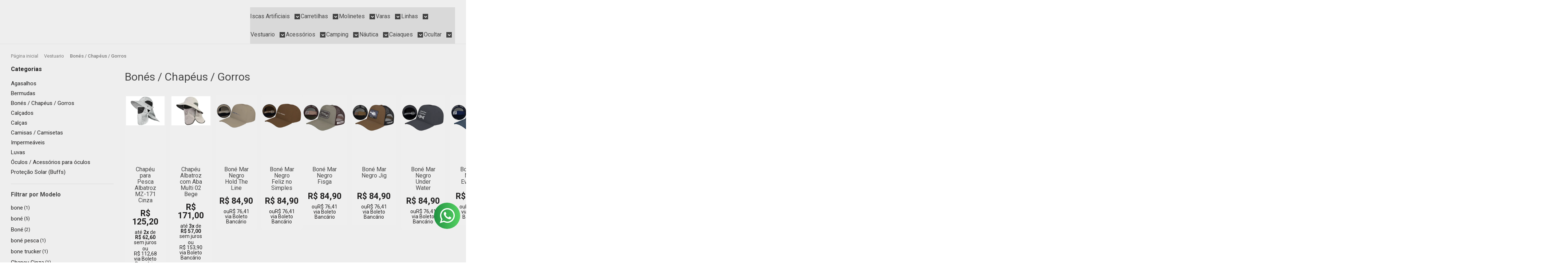

--- FILE ---
content_type: text/html; charset=utf-8
request_url: https://www.snookshop.com.br/bones-/-chapeus-/-gorros
body_size: 32353
content:

<!DOCTYPE html>
<html lang="pt-br">
  <head>
    <meta charset="utf-8">
    <meta content='width=device-width, initial-scale=1.0, maximum-scale=2.0' name='viewport' />
    <title>
  
    Bonés / Chapéus / Gorros - Snook Shop - Artigos e Acessórios para Pesca, Camping e Náutica
  
</title>
    <meta http-equiv="X-UA-Compatible" content="IE=edge">
    <meta name="generator" content="Loja Integrada" />

    <link rel="dns-prefetch" href="https://cdn.awsli.com.br/">
    <link rel="preconnect" href="https://cdn.awsli.com.br/">
    <link rel="preconnect" href="https://fonts.googleapis.com">
    <link rel="preconnect" href="https://fonts.gstatic.com" crossorigin>

    
      <meta property="og:url" content="https://www.snookshop.com.br/bones-/-chapeus-/-gorros" />
      <meta property="og:type" content="website" />
      <meta property="og:site_name" content="Snook Shop" />
      <meta property="og:locale" content="pt_BR" />
    

    
  
    <script>
      setTimeout(function() {
        if (typeof removePageLoading === 'function') {
          removePageLoading();
        };
      }, 7000);
    </script>
  



    

  

    <link rel="canonical" href="https://www.snookshop.com.br/bones-/-chapeus-/-gorros" />
  


  <meta property="og:title" content="Snook Shop" />
  
    <meta property="og:image" content="https://cdn.awsli.com.br/1669/1669638/logo/bb5f8a3fba.png" />
  




  <meta property="og:description" content="Confira as opções para proteção.">
  <meta name="description" content="Confira as opções para proteção.">





  <meta name="robots" content="index, follow" />



    
      
        <link rel="shortcut icon" href="https://cdn.awsli.com.br/1669/1669638/favicon/bcb3116341.png" />
      
      <link rel="icon" href="https://cdn.awsli.com.br/1669/1669638/favicon/bcb3116341.png" sizes="192x192">
    
    
      <meta name="theme-color" content="#1A1A1A">
    

    
      <link rel="stylesheet" href="https://cdn.awsli.com.br/production/static/loja/estrutura/v1/css/all.min.css?v=b29f0c6" type="text/css">
    
    <!--[if lte IE 8]><link rel="stylesheet" href="https://cdn.awsli.com.br/production/static/loja/estrutura/v1/css/ie-fix.min.css" type="text/css"><![endif]-->
    <!--[if lte IE 9]><style type="text/css">.lateral-fulbanner { position: relative; }</style><![endif]-->

    
      <link rel="stylesheet" href="https://cdn.awsli.com.br/production/static/loja/estrutura/v1/css/tema-escuro.min.css?v=b29f0c6" type="text/css">
    

    
    
      <link href="https://fonts.googleapis.com/css2?family=Open%20Sans:wght@300;400;600;700&display=swap" rel="stylesheet">
    

    
      <link rel="stylesheet" href="https://cdn.awsli.com.br/production/static/loja/estrutura/v1/css/bootstrap-responsive.css?v=b29f0c6" type="text/css">
      <link rel="stylesheet" href="https://cdn.awsli.com.br/production/static/loja/estrutura/v1/css/style-responsive.css?v=b29f0c6">
    

    <link rel="stylesheet" href="/tema.css?v=20260107-134354">

    

    <script type="text/javascript">
      var LOJA_ID = 1669638;
      var MEDIA_URL = "https://cdn.awsli.com.br/";
      var API_URL_PUBLIC = 'https://api.awsli.com.br/';
      
        var CARRINHO_PRODS = [];
      
      var ENVIO_ESCOLHIDO = 0;
      var ENVIO_ESCOLHIDO_CODE = 0;
      var CONTRATO_INTERNACIONAL = false;
      var CONTRATO_BRAZIL = !CONTRATO_INTERNACIONAL;
      var IS_STORE_ASYNC = true;
      var IS_CLIENTE_ANONIMO = false;
    </script>

    

    <!-- Editor Visual -->
    

    <script>
      

      const isPreview = JSON.parse(sessionStorage.getItem('preview', true));
      if (isPreview) {
        const url = location.href
        location.search === '' && url + (location.search = '?preview=None')
      }
    </script>

    
      <script src="https://cdn.awsli.com.br/production/static/loja/estrutura/v1/js/all.min.js?v=b29f0c6"></script>
    
    <!-- HTML5 shim and Respond.js IE8 support of HTML5 elements and media queries -->
    <!--[if lt IE 9]>
      <script src="https://oss.maxcdn.com/html5shiv/3.7.2/html5shiv.min.js"></script>
      <script src="https://oss.maxcdn.com/respond/1.4.2/respond.min.js"></script>
    <![endif]-->

    <link rel="stylesheet" href="https://cdn.awsli.com.br/production/static/loja/estrutura/v1/css/slick.min.css" type="text/css">
    <script src="https://cdn.awsli.com.br/production/static/loja/estrutura/v1/js/slick.min.js?v=b29f0c6"></script>
    <link rel="stylesheet" href="https://cdn.awsli.com.br/production/static/css/jquery.fancybox.min.css" type="text/css" />
    <script src="https://cdn.awsli.com.br/production/static/js/jquery/jquery.fancybox.pack.min.js"></script>

    
    
  

  
    <link rel="next" href="https://www.snookshop.com.br/bones-/-chapeus-/-gorros?pagina=2">
  


    
      
        
      
        <!-- Facebook Pixel Code -->
<script>
!function(f,b,e,v,n,t,s){if(f.fbq)return;n=f.fbq=function(){n.callMethod?
n.callMethod.apply(n,arguments):n.queue.push(arguments)};if(!f._fbq)f._fbq=n;
n.push=n;n.loaded=!0;n.version='2.0';n.queue=[];t=b.createElement(e);t.async=!0;
t.src=v;s=b.getElementsByTagName(e)[0];s.parentNode.insertBefore(t,s)}(window,
document,'script','https://connect.facebook.net/en_US/fbevents.js');

fbq('init', '154780845136754');
fbq('track', "PageView");

  fbq('track', 'Search');




</script>
<noscript><img height="1" width="1" style="display:none"
src="https://www.facebook.com/tr?id=154780845136754&ev=PageView&noscript=1"
/></noscript>
<!-- End Facebook Pixel Code -->
      
        <!-- Global site tag (gtag.js) - Google Analytics -->
<script async src="https://www.googletagmanager.com/gtag/js?l=LIgtagDataLayer&id=AW-863712610"></script>
<script>
  window.LIgtagDataLayer = window.LIgtagDataLayer || [];
  function LIgtag(){LIgtagDataLayer.push(arguments);}
  LIgtag('js', new Date());

  LIgtag('set', {
    'currency': 'BRL',
    'country': 'BR'
  });
  
  LIgtag('config', 'AW-863712610');

  if(window.performance) {
    var timeSincePageLoad = Math.round(performance.now());
    LIgtag('event', 'timing_complete', {
      'name': 'load',
      'time': timeSincePageLoad
    });
  }

  $(document).on('li_view_home', function(_, eventID) {
    LIgtag('event', 'view_home');
  });

  $(document).on('li_select_product', function(_, eventID, data) {
    LIgtag('event', 'select_item', data);
  });

  $(document).on('li_start_contact', function(_, eventID, value) {
    LIgtag('event', 'start_contact', {
      value
    });
  });

  $(document).on('li_view_catalog', function(_, eventID) {
    LIgtag('event', 'view_catalog');
  });

  $(document).on('li_search', function(_, eventID, search_term) {
    LIgtag('event', 'search', {
      search_term
    });
  });

  $(document).on('li_filter_products', function(_, eventID, data) {
    LIgtag('event', 'filter_products', data);
  });

  $(document).on('li_sort_products', function(_, eventID, value) {
    LIgtag('event', 'sort_products', {
      value
    });
  });

  $(document).on('li_view_product', function(_, eventID, item) {
    LIgtag('event', 'view_item', {
      items: [item]
    });
  });

  $(document).on('li_select_variation', function(_, eventID, data) {
    LIgtag('event', 'select_variation', data);
  });

  $(document).on('li_calculate_shipping', function(_, eventID, data) {
    LIgtag('event', 'calculate_shipping', {
      zipcode: data.zipcode
    });
  });

  $(document).on('li_view_cart', function(_, eventID, data) {
    LIgtag('event', 'view_cart', data);
  });

  $(document).on('li_add_to_cart', function(_, eventID, data) {
    LIgtag('event', 'add_to_cart', {
      items: data.items
    });
  });

  $(document).on('li_apply_coupon', function(_, eventID, value) {
    LIgtag('event', 'apply_coupon', {
      value
    });
  });

  $(document).on('li_change_quantity', function(_, eventID, item) {
    LIgtag('event', 'change_quantity', {
      items: [item]
    });
  });

  $(document).on('li_remove_from_cart', function(_, eventID, item) {
    LIgtag('event', 'remove_from_cart', {
      items: [item]
    });
  });

  $(document).on('li_return_home', function(_, eventID) {
    LIgtag('event', 'return_home');
  });

  $(document).on('li_view_checkout', function(_, eventID, data) {
    LIgtag('event', 'begin_checkout', data);
  });

  $(document).on('li_login', function(_, eventID) {
    LIgtag('event', 'login');
  });

  $(document).on('li_change_address', function(_, eventID, value) {
    LIgtag('event', 'change_address', {
      value
    });
  });

  $(document).on('li_change_shipping', function(_, eventID, data) {
    LIgtag('event', 'add_shipping_info', data);
  });

  $(document).on('li_change_payment', function(_, eventID, data) {
    LIgtag('event', 'add_payment_info', data);
  });

  $(document).on('li_start_purchase', function(_, eventID) {
    LIgtag('event', 'start_purchase');
  });

  $(document).on('li_checkout_error', function(_, eventID, value) {
    LIgtag('event', 'checkout_error', {
      value
    });
  });

  $(document).on('li_purchase', function(_, eventID, data) {
    LIgtag('event', 'purchase', data);

    
      LIgtag('event', 'conversion', {
        send_to: 'AW-863712610/vfBxCLzIvsMZEOLq7JsD',
        value: data.value,
        currency: data.currency,
        transaction_id: data.transaction_id
      });
    
  });
</script>
      
    

    
<script>
  var url = '/_events/api/setEvent';

  var sendMetrics = function(event, user = {}) {
    var unique_identifier = uuidv4();

    try {
      var data = {
        request: {
          id: unique_identifier,
          environment: 'production'
        },
        store: {
          id: 1669638,
          name: 'Snook Shop',
          test_account: false,
          has_meta_app: window.has_meta_app ?? false,
          li_search: true
        },
        device: {
          is_mobile: /Mobi/.test(window.navigator.userAgent),
          user_agent: window.navigator.userAgent,
          ip: '###device_ip###'
        },
        page: {
          host: window.location.hostname,
          path: window.location.pathname,
          search: window.location.search,
          type: 'category',
          title: document.title,
          referrer: document.referrer
        },
        timestamp: '###server_timestamp###',
        user_timestamp: new Date().toISOString(),
        event,
        origin: 'store'
      };

      if (window.performance) {
        var [timing] = window.performance.getEntriesByType('navigation');

        data['time'] = {
          server_response: Math.round(timing.responseStart - timing.requestStart)
        };
      }

      var _user = {},
          user_email_cookie = $.cookie('user_email'),
          user_data_cookie = $.cookie('LI-UserData');

      if (user_email_cookie) {
        var user_email = decodeURIComponent(user_email_cookie);

        _user['email'] = user_email;
      }

      if (user_data_cookie) {
        var user_data = JSON.parse(user_data_cookie);

        _user['logged'] = user_data.logged;
        _user['id'] = user_data.id ?? undefined;
      }

      $.each(user, function(key, value) {
        _user[key] = value;
      });

      if (!$.isEmptyObject(_user)) {
        data['user'] = _user;
      }

      try {
        var session_identifier = $.cookie('li_session_identifier');

        if (!session_identifier) {
          session_identifier = uuidv4();
        };

        var expiration_date = new Date();

        expiration_date.setTime(expiration_date.getTime() + (30 * 60 * 1000)); // 30 minutos

        $.cookie('li_session_identifier', session_identifier, {
          expires: expiration_date,
          path: '/'
        });

        data['session'] = {
          id: session_identifier
        };
      } catch (err) { }

      try {
        var user_session_identifier = $.cookie('li_user_session_identifier');

        if (!user_session_identifier) {
          user_session_identifier = uuidv4();

          $.cookie('li_user_session_identifier', user_session_identifier, {
            path: '/'
          });
        };

        data['user_session'] = {
          id: user_session_identifier
        };
      } catch (err) { }

      var _cookies = {},
          fbc = $.cookie('_fbc'),
          fbp = $.cookie('_fbp');

      if (fbc) {
        _cookies['fbc'] = fbc;
      }

      if (fbp) {
        _cookies['fbp'] = fbp;
      }

      if (!$.isEmptyObject(_cookies)) {
        data['session']['cookies'] = _cookies;
      }

      try {
        var ab_test_cookie = $.cookie('li_ab_test_running');

        if (ab_test_cookie) {
          var ab_test = JSON.parse(atob(ab_test_cookie));

          if (ab_test.length) {
            data['store']['ab_test'] = ab_test;
          }
        }
      } catch (err) { }

      var _utm = {};

      $.each(sessionStorage, function(key, value) {
        if (key.startsWith('utm_')) {
          var name = key.split('_')[1];

          _utm[name] = value;
        }
      });

      if (!$.isEmptyObject(_utm)) {
        data['session']['utm'] = _utm;
      }

      var controller = new AbortController();

      setTimeout(function() {
        controller.abort();
      }, 5000);

      fetch(url, {
        keepalive: true,
        method: 'POST',
        headers: {
          'Content-Type': 'application/json'
        },
        body: JSON.stringify({ data }),
        signal: controller.signal
      });
    } catch (err) { }

    return unique_identifier;
  }
</script>

    
<script>
  (function() {
    var initABTestHandler = function() {
      try {
        if ($.cookie('li_ab_test_running')) {
          return
        };
        var running_tests = [];

        
        
        
        

        var running_tests_to_cookie = JSON.stringify(running_tests);
        running_tests_to_cookie = btoa(running_tests_to_cookie);
        $.cookie('li_ab_test_running', running_tests_to_cookie, {
          path: '/'
        });

        
        if (running_tests.length > 0) {
          setTimeout(function() {
            $.ajax({
              url: "/conta/status"
            });
          }, 500);
        };

      } catch (err) { }
    }
    setTimeout(initABTestHandler, 500);
  }());
</script>

    
<script>
  $(function() {
    // Clicar em um produto
    $('.listagem-item').click(function() {
      var row, column;

      var $list = $(this).closest('[data-produtos-linha]'),
          index = $(this).closest('li').index();

      if($list.find('.listagem-linha').length === 1) {
        var productsPerRow = $list.data('produtos-linha');

        row = Math.floor(index / productsPerRow) + 1;
        column = (index % productsPerRow) + 1;
      } else {
        row = $(this).closest('.listagem-linha').index() + 1;
        column = index + 1;
      }

      var body = {
        item_id: $(this).attr('data-id'),
        item_sku: $(this).find('.produto-sku').text(),
        item_name: $(this).find('.nome-produto').text().trim(),
        item_row: row,
        item_column: column
      };

      var eventID = sendMetrics({
        type: 'event',
        name: 'select_product',
        data: body
      });

      $(document).trigger('li_select_product', [eventID, body]);
    });

    // Clicar no "Fale Conosco"
    $('#modalContato').on('show', function() {
      var value = 'Fale Conosco';

      var eventID = sendMetrics({
        type: 'event',
        name: 'start_contact',
        data: { text: value }
      });

      $(document).trigger('li_start_contact', [eventID, value]);
    });

    // Clicar no WhatsApp
    $('.li-whatsapp a').click(function() {
      var value = 'WhatsApp';

      var eventID = sendMetrics({
        type: 'event',
        name: 'start_contact',
        data: { text: value }
      });

      $(document).trigger('li_start_contact', [eventID, value]);
    });

    
      // Visualizar a catálogo
      var eventID = sendMetrics({
        type: 'pageview',
        name: 'view_catalog'
      });

      $(document).trigger('li_view_catalog', [eventID]);

      var params = new URLSearchParams(window.location.search),
          oldParams = document.referrer ? new URL(document.referrer).searchParams : new URLSearchParams();

      // Filtrar produtos
      if(params.has('fq')) {
        var value = params.get('fq');

        if(value !== oldParams.get('fq')) {
          var attribute = value.split(':'),
              body = {
                attribute_name: attribute[0],
                attribute_value: attribute[1]
              };

          var eventID = sendMetrics({
            type: 'event',
            name: 'filter_products',
            data: body
          });

          $(document).trigger('li_filter_products', [eventID, body]);
        }
      }

      // Ordenar produtos
      if(params.has('sort')) {
        var value = params.get('sort');

        if(value !== oldParams.get('sort')) {
          var eventID = sendMetrics({
            type: 'event',
            name: 'sort_products',
            data: { text: value }
          });

          $(document).trigger('li_sort_products', [eventID, value]);
        }
      }

      // Alterar página
      if(params.has('pagina')) {
        var previous_page = oldParams.has('pagina') ? parseInt(oldParams.get('pagina')) : 1,
            next_page = parseInt(params.get('pagina'));

        if(next_page !== previous_page) {
          var body = {
            previous_page,
            next_page
          };

          var eventID = sendMetrics({
            type: 'event',
            name: 'change_page',
            data: body
          });

          $(document).trigger('li_change_page', [eventID, body]);
        }
      }

      
    
  });
</script>


    
	<!-- Verificação de domínio Facebook -->
  
      <meta name="facebook-domain-verification" content="6ir0br85r8n3zz8vihjb1agmikjfkt" />
  

	<!-- Google Analytics -->
  
      <!-- Google tag (gtag.js) -->
<script async src="https://www.googletagmanager.com/gtag/js?id=G-6D8T0KM6MQ"></script>
<script>
  window.dataLayer = window.dataLayer || [];
  function gtag(){dataLayer.push(arguments);}
  gtag('js', new Date());

  gtag('config', 'G-6D8T0KM6MQ');
</script>
  

	<!-- Promover loja - Pixel Facebook -->
  
    <script type="text/javascript" charset="utf-8">
      <!-- Meta Pixel Code -->
<script>
  !function(f,b,e,v,n,t,s)
  {if(f.fbq)return;n=f.fbq=function(){n.callMethod?
  n.callMethod.apply(n,arguments):n.queue.push(arguments)};
  if(!f._fbq)f._fbq=n;n.push=n;n.loaded=!0;n.version='2.0';
  n.queue=[];t=b.createElement(e);t.async=!0;
  t.src=v;s=b.getElementsByTagName(e)[0];
  s.parentNode.insertBefore(t,s)}(window, document,'script',
  'https://connect.facebook.net/en_US/fbevents.js');
  fbq('init', '438617218438451');
  fbq('track', 'PageView');
</script>
<noscript><img height="1" width="1" style="display:none"
  src="https://www.facebook.com/tr?id=438617218438451&ev=PageView&noscript=1"
/></noscript>
<!-- End Meta Pixel Code -->
    </script>
  

	<!-- Google Merchant Center -->
  
      <meta name="google-site-verification" content="SAZFqKFmOlxv7OlsSb-1hgW9IAgluOp48HkZ_LSDX84" />
  

	<!-- lojaintegrada-google-shopping -->
  
      <meta name="google-site-verification" content="68ZcT-2R_T0fwNFr_gy8l7BKDgdMEhFhzfbtetv9Iks" />
  


    
      
        <link href="//cdn.awsli.com.br/temasv2/4404/__theme_custom.css?v=1753453477" rel="stylesheet" type="text/css">
<script src="//cdn.awsli.com.br/temasv2/4404/__theme_custom.js?v=1753453477"></script>
      
    

    
      <link rel="stylesheet" href="/avancado.css?v=20260107-134354" type="text/css" />
    

    
      
        <script defer async src="https://analytics.tiktok.com/i18n/pixel/sdk.js?sdkid=CUV073RC77U5P22VJDAG"></script>
      

      
        <script type="text/javascript">
          !function (w, d, t) {
            w.TiktokAnalyticsObject=t;
            var ttq=w[t]=w[t]||[];
            ttq.methods=["page","track","identify","instances","debug","on","off","once","ready","alias","group","enableCookie","disableCookie"];
            ttq.setAndDefer=function(t,e){
              t[e]=function(){
                t.push([e].concat(Array.prototype.slice.call(arguments,0)))
              }
            }
            for(var i=0;i<ttq.methods.length;i++)
              ttq.setAndDefer(ttq,ttq.methods[i]);
          }(window, document, 'ttq');

          window.LI_TIKTOK_PIXEL_ENABLED = true;
        </script>
      

      
    

    
  <link rel="manifest" href="/manifest.json" />




  </head>
  <body class="pagina-categoria categoria-18129009 tema-transparente  ">
    <div id="fb-root"></div>
    
  
    <div id="full-page-loading">
      <div class="conteiner" style="height: 100%;">
        <div class="loading-placeholder-content">
          <div class="loading-placeholder-effect loading-placeholder-header"></div>
          <div class="loading-placeholder-effect loading-placeholder-body"></div>
        </div>
      </div>
      <script>
        var is_full_page_loading = true;
        function removePageLoading() {
          if (is_full_page_loading) {
            try {
              $('#full-page-loading').remove();
            } catch(e) {}
            try {
              var div_loading = document.getElementById('full-page-loading');
              if (div_loading) {
                div_loading.remove();
              };
            } catch(e) {}
            is_full_page_loading = false;
          };
        };
        $(function() {
          setTimeout(function() {
            removePageLoading();
          }, 1);
        });
      </script>
      <style>
        #full-page-loading { position: fixed; z-index: 9999999; margin: auto; top: 0; left: 0; bottom: 0; right: 0; }
        #full-page-loading:before { content: ''; display: block; position: fixed; top: 0; left: 0; width: 100%; height: 100%; background: rgba(255, 255, 255, .98); background: radial-gradient(rgba(255, 255, 255, .99), rgba(255, 255, 255, .98)); }
        .loading-placeholder-content { height: 100%; display: flex; flex-direction: column; position: relative; z-index: 1; }
        .loading-placeholder-effect { background-color: #F9F9F9; border-radius: 5px; width: 100%; animation: pulse-loading 1.5s cubic-bezier(0.4, 0, 0.6, 1) infinite; }
        .loading-placeholder-content .loading-placeholder-body { flex-grow: 1; margin-bottom: 30px; }
        .loading-placeholder-content .loading-placeholder-header { height: 20%; min-height: 100px; max-height: 200px; margin: 30px 0; }
        @keyframes pulse-loading{50%{opacity:.3}}
      </style>
    </div>
  



    
      
        




<div class="barra-inicial fundo-secundario">
  <div class="conteiner">
    <div class="row-fluid">
      <div class="lista-redes span3 hidden-phone">
        
          <ul>
            
              <li>
                <a href="https://facebook.com/snookshop" target="_blank" aria-label="Siga nos no Facebook"><i class="icon-facebook"></i></a>
              </li>
            
            
            
            
              <li>
                <a href="https://youtube.com.br/@SnookShopOficial" target="_blank" aria-label="Siga nos no Youtube"><i class="icon-youtube"></i></a>
              </li>
            
            
              <li>
                <a href="https://instagram.com/snookshop.pesca" target="_blank" aria-label="Siga nos no Instagram"><i class="icon-instagram"></i></a>
              </li>
            
            
            
          </ul>
        
      </div>
      <div class="canais-contato span9">
        <ul>
          <li class="hidden-phone">
            <a href="#modalContato" data-toggle="modal" data-target="#modalContato">
              <i class="icon-comment"></i>
              Fale Conosco
            </a>
          </li>
          
            <li>
              <span>
                <i class="icon-phone"></i>Telefone: (41) 3044-1444
              </span>
            </li>
          
          
            <li class="tel-whatsapp">
              <span>
                <i class="fa fa-whatsapp"></i>Whatsapp: (41) 99155-5078
              </span>
            </li>
          
          
        </ul>
      </div>
    </div>
  </div>
</div>

      
    

    <div class="conteiner-principal">
      
        
          
<div id="cabecalho">

  <div class="atalhos-mobile visible-phone fundo-secundario borda-principal">
    <ul>

      <li><a href="https://www.snookshop.com.br/" class="icon-home"> </a></li>
      
      <li class="fundo-principal"><a href="https://www.snookshop.com.br/carrinho/index" class="icon-shopping-cart"> </a></li>
      
      
        <li class="menu-user-logged" style="display: none;"><a href="https://www.snookshop.com.br/conta/logout" class="icon-signout menu-user-logout"> </a></li>
      
      
      <li><a href="https://www.snookshop.com.br/conta/index" class="icon-user"> </a></li>
      
      <li class="vazia"><span>&nbsp;</span></li>

    </ul>
  </div>

  <div class="conteiner">
    <div class="row-fluid">
      <div class="span3">
        <h2 class="logo cor-secundaria">
          <a href="https://www.snookshop.com.br/" title="Snook Shop">
            
            <img src="https://cdn.awsli.com.br/400x300/1669/1669638/logo/bb5f8a3fba.png" alt="Snook Shop" />
            
          </a>
        </h2>


      </div>

      <div class="conteudo-topo span9">
        <div class="superior row-fluid hidden-phone">
          <div class="span8">
            
              
                <div class="btn-group menu-user-logged" style="display: none;">
                  <a href="https://www.snookshop.com.br/conta/index" class="botao secundario pequeno dropdown-toggle" data-toggle="dropdown">
                    Olá, <span class="menu-user-name"></span>
                    <span class="icon-chevron-down"></span>
                  </a>
                  <ul class="dropdown-menu">
                    <li>
                      <a href="https://www.snookshop.com.br/conta/index" title="Minha conta">Minha conta</a>
                    </li>
                    
                      <li>
                        <a href="https://www.snookshop.com.br/conta/pedido/listar" title="Minha conta">Meus pedidos</a>
                      </li>
                    
                    <li>
                      <a href="https://www.snookshop.com.br/conta/favorito/listar" title="Meus favoritos">Meus favoritos</a>
                    </li>
                    <li>
                      <a href="https://www.snookshop.com.br/conta/logout" title="Sair" class="menu-user-logout">Sair</a>
                    </li>
                  </ul>
                </div>
              
              
                <a href="https://www.snookshop.com.br/conta/login" class="bem-vindo cor-secundaria menu-user-welcome">
                  Bem-vindo, <span class="cor-principal">identifique-se</span> para fazer pedidos
                </a>
              
            
          </div>
          <div class="span4">
            <ul class="acoes-conta borda-alpha">
              
                <li>
                  <i class="icon-list fundo-principal"></i>
                  <a href="https://www.snookshop.com.br/conta/pedido/listar" class="cor-secundaria">Meus Pedidos</a>
                </li>
              
              
                <li>
                  <i class="icon-user fundo-principal"></i>
                  <a href="https://www.snookshop.com.br/conta/index" class="cor-secundaria">Minha Conta</a>
                </li>
              
            </ul>
          </div>
        </div>

        <div class="inferior row-fluid ">
          <div class="span8 busca-mobile">
            <a href="javascript:;" class="atalho-menu visible-phone icon-th botao principal"> </a>

            <div class="busca borda-alpha">
              <form id="form-buscar" action="/buscar" method="get">
                <input id="auto-complete" type="text" name="q" placeholder="Digite o que você procura" value="" autocomplete="off" maxlength="255" />
                <button class="botao botao-busca icon-search fundo-secundario" aria-label="Buscar"></button>
              </form>
            </div>

          </div>

          
            <div class="span4 hidden-phone">
              

  <div class="carrinho vazio">
    
      <a href="https://www.snookshop.com.br/carrinho/index">
        <i class="icon-shopping-cart fundo-principal"></i>
        <strong class="qtd-carrinho titulo cor-secundaria" style="display: none;">0</strong>
        <span style="display: none;">
          
            <b class="titulo cor-secundaria"><span>Meu Carrinho</span></b>
          
          <span class="cor-secundaria">Produtos adicionados</span>
        </span>
        
          <span class="titulo cor-secundaria vazio-text">Carrinho vazio</span>
        
      </a>
    
    <div class="carrinho-interno-ajax"></div>
  </div>
  
<div class="minicart-placeholder" style="display: none;">
  <div class="carrinho-interno borda-principal">
    <ul>
      <li class="minicart-item-modelo">
        
          <div class="preco-produto com-promocao destaque-parcela ">
            <div>
              <s class="preco-venda">
                R$ --PRODUTO_PRECO_DE--
              </s>
              <strong class="preco-promocional cor-principal">
                R$ --PRODUTO_PRECO_POR--
              </strong>
            </div>
          </div>
        
        <a data-href="--PRODUTO_URL--" class="imagem-produto">
          <img data-src="https://cdn.awsli.com.br/64x64/--PRODUTO_IMAGEM--" alt="--PRODUTO_NOME--" />
        </a>
        <a data-href="--PRODUTO_URL--" class="nome-produto cor-secundaria">
          --PRODUTO_NOME--
        </a>
        <div class="produto-sku hide">--PRODUTO_SKU--</div>
      </li>
    </ul>
    <div class="carrinho-rodape">
      <span class="carrinho-info">
        
          <i>--CARRINHO_QUANTIDADE-- produto no carrinho</i>
        
        
          
            <span class="carrino-total">
              Total: <strong class="titulo cor-principal">R$ --CARRINHO_TOTAL_ITENS--</strong>
            </span>
          
        
      </span>
      <a href="https://www.snookshop.com.br/carrinho/index" class="botao principal">
        
          <i class="icon-shopping-cart"></i>Ir para o carrinho
        
      </a>
    </div>
  </div>
</div>



            </div>
          
        </div>

      </div>
    </div>
    


  
    
      
<div class="menu superior">
  <ul class="nivel-um">
    


    

  


    
      <li class="categoria-id-18061219 com-filho borda-principal">
        <a href="https://www.snookshop.com.br/iscas-artificiais" title="Iscas Artificiais">
          <strong class="titulo cor-secundaria">Iscas Artificiais</strong>
          
            <i class="icon-chevron-down fundo-secundario"></i>
          
        </a>
        
          <ul class="nivel-dois borda-alpha">
            

  <li class="categoria-id-18087594 ">
    <a href="https://www.snookshop.com.br/fundo" title="Fundo">
      
      Fundo
    </a>
    
  </li>

  <li class="categoria-id-18087582 ">
    <a href="https://www.snookshop.com.br/meia-agua" title="Meia Água">
      
      Meia Água
    </a>
    
  </li>

  <li class="categoria-id-18087578 ">
    <a href="https://www.snookshop.com.br/superficie" title="Superfície">
      
      Superfície
    </a>
    
  </li>


          </ul>
        
      </li>
    
      <li class="categoria-id-18061215 com-filho borda-principal">
        <a href="https://www.snookshop.com.br/carretilhas" title="Carretilhas">
          <strong class="titulo cor-secundaria">Carretilhas</strong>
          
            <i class="icon-chevron-down fundo-secundario"></i>
          
        </a>
        
          <ul class="nivel-dois borda-alpha">
            

  <li class="categoria-id-18087522 ">
    <a href="https://www.snookshop.com.br/abu-garcia" title="Abu garcia">
      
      Abu garcia
    </a>
    
  </li>

  <li class="categoria-id-18722942 ">
    <a href="https://www.snookshop.com.br/daise" title="Daisen">
      
      Daisen
    </a>
    
  </li>

  <li class="categoria-id-18084254 ">
    <a href="https://www.snookshop.com.br/daiwa" title="Daiwa">
      
      Daiwa
    </a>
    
  </li>

  <li class="categoria-id-18084245 ">
    <a href="https://www.snookshop.com.br/marine-sports" title="Marine Sports">
      
      Marine Sports
    </a>
    
  </li>

  <li class="categoria-id-18216513 ">
    <a href="https://www.snookshop.com.br/maruri" title="Maruri">
      
      Maruri
    </a>
    
  </li>

  <li class="categoria-id-18087536 ">
    <a href="https://www.snookshop.com.br/pro-tsuri" title="Okuma">
      
      Okuma
    </a>
    
  </li>

  <li class="categoria-id-18087525 ">
    <a href="https://www.snookshop.com.br/quantum" title="Quantum">
      
      Quantum
    </a>
    
  </li>

  <li class="categoria-id-18087567 ">
    <a href="https://www.snookshop.com.br/rapala" title="Rapala">
      
      Rapala
    </a>
    
  </li>

  <li class="categoria-id-18087550 ">
    <a href="https://www.snookshop.com.br/acessorios-carretilha" title="Rolamento Cerâmico">
      
      Rolamento Cerâmico
    </a>
    
  </li>

  <li class="categoria-id-18076673 ">
    <a href="https://www.snookshop.com.br/shimano" title="Shimano">
      
      Shimano
    </a>
    
  </li>

  <li class="categoria-id-23854404 ">
    <a href="https://www.snookshop.com.br/voxxi-saint-plus" title="Voxxi (Saint Plus)">
      
      Voxxi (Saint Plus)
    </a>
    
  </li>


          </ul>
        
      </li>
    
      <li class="categoria-id-18061216 com-filho borda-principal">
        <a href="https://www.snookshop.com.br/molinetes" title="Molinetes">
          <strong class="titulo cor-secundaria">Molinetes</strong>
          
            <i class="icon-chevron-down fundo-secundario"></i>
          
        </a>
        
          <ul class="nivel-dois borda-alpha">
            

  <li class="categoria-id-18650319 ">
    <a href="https://www.snookshop.com.br/albatroz-fishing" title="Albatroz Fishing">
      
      Albatroz Fishing
    </a>
    
  </li>

  <li class="categoria-id-18097658 ">
    <a href="https://www.snookshop.com.br/blue-fox" title="Blue Fox">
      
      Blue Fox
    </a>
    
  </li>

  <li class="categoria-id-18096064 ">
    <a href="https://www.snookshop.com.br/daiwa-" title="Daiwa">
      
      Daiwa
    </a>
    
  </li>

  <li class="categoria-id-18098356 ">
    <a href="https://www.snookshop.com.br/marine-sports-" title="Marine Sports">
      
      Marine Sports
    </a>
    
  </li>

  <li class="categoria-id-22001149 ">
    <a href="https://www.snookshop.com.br/maruri-" title="Maruri">
      
      Maruri
    </a>
    
  </li>

  <li class="categoria-id-18097675 ">
    <a href="https://www.snookshop.com.br/megabass" title="MegaBass">
      
      MegaBass
    </a>
    
  </li>

  <li class="categoria-id-18566516 ">
    <a href="https://www.snookshop.com.br/okuma" title="Okuma">
      
      Okuma
    </a>
    
  </li>

  <li class="categoria-id-18097655 ">
    <a href="https://www.snookshop.com.br/rapala-" title="Rapala">
      
      Rapala
    </a>
    
  </li>

  <li class="categoria-id-18096291 ">
    <a href="https://www.snookshop.com.br/shimano-" title="Shimano">
      
      Shimano
    </a>
    
  </li>


          </ul>
        
      </li>
    
      <li class="categoria-id-17956315 com-filho borda-principal">
        <a href="https://www.snookshop.com.br/varas" title="Varas">
          <strong class="titulo cor-secundaria">Varas</strong>
          
            <i class="icon-chevron-down fundo-secundario"></i>
          
        </a>
        
          <ul class="nivel-dois borda-alpha">
            

  <li class="categoria-id-18098361 ">
    <a href="https://www.snookshop.com.br/varas-para-carretilha" title="Varas Para Carretilha">
      
      Varas Para Carretilha
    </a>
    
  </li>

  <li class="categoria-id-18098364 ">
    <a href="https://www.snookshop.com.br/varas-para-molinete" title="Varas Para Molinete">
      
      Varas Para Molinete
    </a>
    
  </li>

  <li class="categoria-id-18098368 ">
    <a href="https://www.snookshop.com.br/vara-telescopica" title="Varas Telescópica">
      
      Varas Telescópica
    </a>
    
  </li>


          </ul>
        
      </li>
    
      <li class="categoria-id-18061237 com-filho borda-principal">
        <a href="https://www.snookshop.com.br/linhas" title="Linhas">
          <strong class="titulo cor-secundaria">Linhas</strong>
          
            <i class="icon-chevron-down fundo-secundario"></i>
          
        </a>
        
          <ul class="nivel-dois borda-alpha">
            

  <li class="categoria-id-18098399 ">
    <a href="https://www.snookshop.com.br/linhas-fluorcarbono" title="Linhas Fluorcarbono">
      
      Linhas Fluorcarbono
    </a>
    
  </li>

  <li class="categoria-id-18098381 ">
    <a href="https://www.snookshop.com.br/linhas-kevlar" title="Linhas Kevlar">
      
      Linhas Kevlar
    </a>
    
  </li>

  <li class="categoria-id-18098378 ">
    <a href="https://www.snookshop.com.br/linhas-monofilamento" title="Linhas Monofilamento">
      
      Linhas Monofilamento
    </a>
    
  </li>

  <li class="categoria-id-18098376 ">
    <a href="https://www.snookshop.com.br/linhas-multifilamento" title="Linhas Multifilamento">
      
      Linhas Multifilamento
    </a>
    
  </li>


          </ul>
        
      </li>
    
      <li class="categoria-id-18061224 com-filho borda-principal">
        <a href="https://www.snookshop.com.br/vestuario" title="Vestuario">
          <strong class="titulo cor-secundaria">Vestuario</strong>
          
            <i class="icon-chevron-down fundo-secundario"></i>
          
        </a>
        
          <ul class="nivel-dois borda-alpha">
            

  <li class="categoria-id-18129005 ">
    <a href="https://www.snookshop.com.br/agasalhos" title="Agasalhos">
      
      Agasalhos
    </a>
    
  </li>

  <li class="categoria-id-18129012 ">
    <a href="https://www.snookshop.com.br/bermudas" title="Bermudas">
      
      Bermudas
    </a>
    
  </li>

  <li class="categoria-id-18129009 ">
    <a href="https://www.snookshop.com.br/bones-/-chapeus-/-gorros" title="Bonés / Chapéus / Gorros">
      
      Bonés / Chapéus / Gorros
    </a>
    
  </li>

  <li class="categoria-id-23143458 ">
    <a href="https://www.snookshop.com.br/calcados" title="Calçados">
      
      Calçados
    </a>
    
  </li>

  <li class="categoria-id-18129015 ">
    <a href="https://www.snookshop.com.br/calcas" title="Calças">
      
      Calças
    </a>
    
  </li>

  <li class="categoria-id-18129024 ">
    <a href="https://www.snookshop.com.br/camisas-/-camisetas" title="Camisas / Camisetas">
      
      Camisas / Camisetas
    </a>
    
  </li>

  <li class="categoria-id-18129030 ">
    <a href="https://www.snookshop.com.br/impermeaveis" title="Impermeáveis">
      
      Impermeáveis
    </a>
    
  </li>

  <li class="categoria-id-18129040 ">
    <a href="https://www.snookshop.com.br/luvas-" title="Luvas">
      
      Luvas
    </a>
    
  </li>

  <li class="categoria-id-18129035 ">
    <a href="https://www.snookshop.com.br/oculos-/-acessorios-para-oculos" title="Óculos / Acessórios para óculos">
      
      Óculos / Acessórios para óculos
    </a>
    
  </li>

  <li class="categoria-id-18129037 ">
    <a href="https://www.snookshop.com.br/protecao-solar-buffs" title="Proteção Solar (Buffs)">
      
      Proteção Solar (Buffs)
    </a>
    
  </li>


          </ul>
        
      </li>
    
      <li class="categoria-id-18061243 com-filho borda-principal">
        <a href="https://www.snookshop.com.br/acessorios" title="Acessórios">
          <strong class="titulo cor-secundaria">Acessórios</strong>
          
            <i class="icon-chevron-down fundo-secundario"></i>
          
        </a>
        
          <ul class="nivel-dois borda-alpha">
            

  <li class="categoria-id-18131006 ">
    <a href="https://www.snookshop.com.br/acessorios-diversos" title="Acessórios Diversos">
      
      Acessórios Diversos
    </a>
    
  </li>

  <li class="categoria-id-18131011 ">
    <a href="https://www.snookshop.com.br/alicates" title="Alicates">
      
      Alicates
    </a>
    
  </li>

  <li class="categoria-id-18131016 ">
    <a href="https://www.snookshop.com.br/anzois" title="Anzóis">
      
      Anzóis
    </a>
    
  </li>

  <li class="categoria-id-18135311 ">
    <a href="https://www.snookshop.com.br/anzol-auxiliar-suport-hook" title="Anzol Auxiliar (Suport Hook)">
      
      Anzol Auxiliar (Suport Hook)
    </a>
    
  </li>

  <li class="categoria-id-18135306 ">
    <a href="https://www.snookshop.com.br/argolas" title="Argolas">
      
      Argolas
    </a>
    
  </li>

  <li class="categoria-id-18135320 ">
    <a href="https://www.snookshop.com.br/boias" title="Boias">
      
      Boias
    </a>
    
  </li>

  <li class="categoria-id-18135426 ">
    <a href="https://www.snookshop.com.br/bolsas" title="Bolsas">
      
      Bolsas
    </a>
    
  </li>

  <li class="categoria-id-18135324 ">
    <a href="https://www.snookshop.com.br/cabos-de-aco-/-luvas-metalicas" title="Cabos de Aço / Luvas Metálicas">
      
      Cabos de Aço / Luvas Metálicas
    </a>
    
  </li>

  <li class="categoria-id-18135418 ">
    <a href="https://www.snookshop.com.br/caixas" title="Caixas">
      
      Caixas
    </a>
    
  </li>

  <li class="categoria-id-18168528 ">
    <a href="https://www.snookshop.com.br/chicotes-prontos" title="Chicotes prontos">
      
      Chicotes prontos
    </a>
    
  </li>

  <li class="categoria-id-18216662 ">
    <a href="https://www.snookshop.com.br/chuveirinho" title="Chuveirinho">
      
      Chuveirinho
    </a>
    
  </li>

  <li class="categoria-id-18135427 ">
    <a href="https://www.snookshop.com.br/estojos" title="Estojos">
      
      Estojos
    </a>
    
  </li>

  <li class="categoria-id-18135300 ">
    <a href="https://www.snookshop.com.br/garateias" title="Garatéias">
      
      Garatéias
    </a>
    
  </li>

  <li class="categoria-id-18190845 ">
    <a href="https://www.snookshop.com.br/giradores" title="Giradores">
      
      Giradores
    </a>
    
  </li>

  <li class="categoria-id-18135344 ">
    <a href="https://www.snookshop.com.br/oxigenadores" title="Oxigenadores">
      
      Oxigenadores
    </a>
    
  </li>

  <li class="categoria-id-18210970 ">
    <a href="https://www.snookshop.com.br/passagua" title="Passaguá">
      
      Passaguá
    </a>
    
  </li>

  <li class="categoria-id-18143015 ">
    <a href="https://www.snookshop.com.br/porta-varas" title="Porta Varas">
      
      Porta Varas
    </a>
    
  </li>

  <li class="categoria-id-18190830 ">
    <a href="https://www.snookshop.com.br/sabiki" title="Sabiki">
      
      Sabiki
    </a>
    
  </li>

  <li class="categoria-id-18216691 ">
    <a href="https://www.snookshop.com.br/samburas-18216691" title="Samburás">
      
      Samburás
    </a>
    
  </li>

  <li class="categoria-id-18135352 ">
    <a href="https://www.snookshop.com.br/snaps-/-engate-rapido" title="Snaps / Engate Rápido">
      
      Snaps / Engate Rápido
    </a>
    
  </li>


          </ul>
        
      </li>
    
      <li class="categoria-id-18061257 com-filho borda-principal">
        <a href="https://www.snookshop.com.br/camping" title="Camping">
          <strong class="titulo cor-secundaria">Camping</strong>
          
            <i class="icon-chevron-down fundo-secundario"></i>
          
        </a>
        
          <ul class="nivel-dois borda-alpha">
            

  <li class="categoria-id-18135356 ">
    <a href="https://www.snookshop.com.br/acessorios-camping" title="Acessórios Camping">
      
      Acessórios Camping
    </a>
    
  </li>

  <li class="categoria-id-18135359 ">
    <a href="https://www.snookshop.com.br/barracas" title="Barracas">
      
      Barracas
    </a>
    
  </li>

  <li class="categoria-id-18135362 ">
    <a href="https://www.snookshop.com.br/caixas-termicas" title="Caixas Térmicas">
      
      Caixas Térmicas
    </a>
    
  </li>

  <li class="categoria-id-18135365 ">
    <a href="https://www.snookshop.com.br/cutelaria" title="Cutelaria">
      
      Cutelaria
    </a>
    
  </li>

  <li class="categoria-id-18135367 ">
    <a href="https://www.snookshop.com.br/lanternas" title="Lanternas">
      
      Lanternas
    </a>
    
  </li>


          </ul>
        
      </li>
    
      <li class="categoria-id-18097782 com-filho borda-principal">
        <a href="https://www.snookshop.com.br/nautica" title="Náutica">
          <strong class="titulo cor-secundaria">Náutica</strong>
          
            <i class="icon-chevron-down fundo-secundario"></i>
          
        </a>
        
          <ul class="nivel-dois borda-alpha">
            

  <li class="categoria-id-18135404 ">
    <a href="https://www.snookshop.com.br/acessorios-nautico" title="Acessórios">
      
      Acessórios
    </a>
    
  </li>

  <li class="categoria-id-18135407 ">
    <a href="https://www.snookshop.com.br/coletes-/-salva-vidas" title="Coletes / Salva Vidas">
      
      Coletes / Salva Vidas
    </a>
    
  </li>

  <li class="categoria-id-18135410 ">
    <a href="https://www.snookshop.com.br/motores-eletricos" title="Motores Elétricos">
      
      Motores Elétricos
    </a>
    
  </li>

  <li class="categoria-id-23122579 ">
    <a href="https://www.snookshop.com.br/oleos-quicksilver-marine" title="Óleos QuickSilver Marine">
      
      Óleos QuickSilver Marine
    </a>
    
  </li>

  <li class="categoria-id-18135412 com-filho">
    <a href="https://www.snookshop.com.br/pecas-mercury" title="Peças - Mercury">
      
        <i class="icon-chevron-right fundo-secundario"></i>
      
      Peças - Mercury
    </a>
    
      <ul class="nivel-tres">
        
          

  <li class="categoria-id-18262268 ">
    <a href="https://www.snookshop.com.br/anodos-" title="Anodos">
      
      Anodos
    </a>
    
  </li>

  <li class="categoria-id-18262271 ">
    <a href="https://www.snookshop.com.br/bombas-" title="Bombas">
      
      Bombas
    </a>
    
  </li>

  <li class="categoria-id-18262267 ">
    <a href="https://www.snookshop.com.br/buchas" title="Buchas">
      
      Buchas
    </a>
    
  </li>

  <li class="categoria-id-18262391 ">
    <a href="https://www.snookshop.com.br/bulbos" title="Bulbos">
      
      Bulbos
    </a>
    
  </li>

  <li class="categoria-id-18262266 ">
    <a href="https://www.snookshop.com.br/cabos-nautica" title="Cabos">
      
      Cabos
    </a>
    
  </li>

  <li class="categoria-id-18262390 ">
    <a href="https://www.snookshop.com.br/chaves" title="Chaves">
      
      Chaves
    </a>
    
  </li>

  <li class="categoria-id-18262274 ">
    <a href="https://www.snookshop.com.br/conectores" title="Conectores">
      
      Conectores
    </a>
    
  </li>

  <li class="categoria-id-18262275 ">
    <a href="https://www.snookshop.com.br/correias-" title="Correias">
      
      Correias
    </a>
    
  </li>

  <li class="categoria-id-18262388 ">
    <a href="https://www.snookshop.com.br/diversos-" title="Diversos">
      
      Diversos
    </a>
    
  </li>

  <li class="categoria-id-18262347 ">
    <a href="https://www.snookshop.com.br/elementos" title="Elementos">
      
      Elementos
    </a>
    
  </li>

  <li class="categoria-id-18262396 ">
    <a href="https://www.snookshop.com.br/filtros-" title="Filtros">
      
      Filtros
    </a>
    
  </li>

  <li class="categoria-id-18262349 ">
    <a href="https://www.snookshop.com.br/helices-" title="Hélices">
      
      Hélices
    </a>
    
  </li>

  <li class="categoria-id-18262386 ">
    <a href="https://www.snookshop.com.br/interruptores" title="Interruptores">
      
      Interruptores
    </a>
    
  </li>

  <li class="categoria-id-18262352 ">
    <a href="https://www.snookshop.com.br/juntas-" title="Juntas">
      
      Juntas
    </a>
    
  </li>

  <li class="categoria-id-18262392 ">
    <a href="https://www.snookshop.com.br/kits" title="Kits">
      
      Kits
    </a>
    
  </li>

  <li class="categoria-id-18262375 ">
    <a href="https://www.snookshop.com.br/mangueiras" title="Mangueiras">
      
      Mangueiras
    </a>
    
  </li>

  <li class="categoria-id-18262378 ">
    <a href="https://www.snookshop.com.br/parafusos" title="Parafusos">
      
      Parafusos
    </a>
    
  </li>

  <li class="categoria-id-18262380 ">
    <a href="https://www.snookshop.com.br/retentores-" title="Retentores">
      
      Retentores
    </a>
    
  </li>

  <li class="categoria-id-18262395 ">
    <a href="https://www.snookshop.com.br/rotores-" title="Rotores">
      
      Rotores
    </a>
    
  </li>

  <li class="categoria-id-18262383 ">
    <a href="https://www.snookshop.com.br/sensores" title="Sensores">
      
      Sensores
    </a>
    
  </li>

  <li class="categoria-id-18262384 ">
    <a href="https://www.snookshop.com.br/velas-" title="Velas">
      
      Velas
    </a>
    
  </li>

  <li class="categoria-id-18262385 ">
    <a href="https://www.snookshop.com.br/velocimetros" title="Velocímetros">
      
      Velocímetros
    </a>
    
  </li>


        
      </ul>
    
  </li>

  <li class="categoria-id-18135414 com-filho">
    <a href="https://www.snookshop.com.br/pecas-yamaha-nautica" title="Peças - Yamaha Náutica">
      
        <i class="icon-chevron-right fundo-secundario"></i>
      
      Peças - Yamaha Náutica
    </a>
    
      <ul class="nivel-tres">
        
          

  <li class="categoria-id-18248104 ">
    <a href="https://www.snookshop.com.br/anodos" title="Anodos">
      
      Anodos
    </a>
    
  </li>

  <li class="categoria-id-18248111 ">
    <a href="https://www.snookshop.com.br/arruelas" title="Arruelas">
      
      Arruelas
    </a>
    
  </li>

  <li class="categoria-id-18248100 ">
    <a href="https://www.snookshop.com.br/bombas" title="Bombas">
      
      Bombas
    </a>
    
  </li>

  <li class="categoria-id-18248106 ">
    <a href="https://www.snookshop.com.br/cabos" title="Cabos">
      
      Cabos
    </a>
    
  </li>

  <li class="categoria-id-18252408 ">
    <a href="https://www.snookshop.com.br/correias" title="Correias">
      
      Correias
    </a>
    
  </li>

  <li class="categoria-id-18248098 ">
    <a href="https://www.snookshop.com.br/diversos" title="Diversos">
      
      Diversos
    </a>
    
  </li>

  <li class="categoria-id-18248091 ">
    <a href="https://www.snookshop.com.br/filtros" title="Filtros">
      
      Filtros
    </a>
    
  </li>

  <li class="categoria-id-18248107 ">
    <a href="https://www.snookshop.com.br/helices" title="Hélices">
      
      Hélices
    </a>
    
  </li>

  <li class="categoria-id-18248115 ">
    <a href="https://www.snookshop.com.br/jet-sky" title="Jet Sky">
      
      Jet Sky
    </a>
    
  </li>

  <li class="categoria-id-18248094 ">
    <a href="https://www.snookshop.com.br/juntas" title="Juntas">
      
      Juntas
    </a>
    
  </li>

  <li class="categoria-id-18248096 ">
    <a href="https://www.snookshop.com.br/retentores" title="Retentores">
      
      Retentores
    </a>
    
  </li>

  <li class="categoria-id-18248101 ">
    <a href="https://www.snookshop.com.br/rotores" title="Rotores">
      
      Rotores
    </a>
    
  </li>

  <li class="categoria-id-18248087 ">
    <a href="https://www.snookshop.com.br/velas" title="Velas">
      
      Velas
    </a>
    
  </li>


        
      </ul>
    
  </li>


          </ul>
        
      </li>
    
      <li class="categoria-id-18135602 com-filho borda-principal">
        <a href="https://www.snookshop.com.br/caiaques" title="Caiaques">
          <strong class="titulo cor-secundaria">Caiaques</strong>
          
            <i class="icon-chevron-down fundo-secundario"></i>
          
        </a>
        
          <ul class="nivel-dois borda-alpha">
            

  <li class="categoria-id-18186925 ">
    <a href="https://www.snookshop.com.br/acessorios-para-caiaque" title="Acessórios para caiaque">
      
      Acessórios para caiaque
    </a>
    
  </li>

  <li class="categoria-id-18135639 ">
    <a href="https://www.snookshop.com.br/caiaques-brudden-nautica" title="Caiaques -  Brudden Náutica">
      
      Caiaques -  Brudden Náutica
    </a>
    
  </li>


          </ul>
        
      </li>
    
      <li class="categoria-id-20043767 com-filho borda-principal">
        <a href="https://www.snookshop.com.br/ocultar" title="Ocultar">
          <strong class="titulo cor-secundaria">Ocultar</strong>
          
            <i class="icon-chevron-down fundo-secundario"></i>
          
        </a>
        
          <ul class="nivel-dois borda-alpha">
            

  <li class="categoria-id-23109149 ">
    <a href="https://www.snookshop.com.br/bixou" title="Baixou ">
      
      Baixou 
    </a>
    
  </li>

  <li class="categoria-id-23621860 ">
    <a href="https://www.snookshop.com.br/full-banner" title="Full Banner">
      
      Full Banner
    </a>
    
  </li>

  <li class="categoria-id-20861004 ">
    <a href="https://www.snookshop.com.br/ofertas" title="Ofertas">
      
      Ofertas
    </a>
    
  </li>

  <li class="categoria-id-20043773 ">
    <a href="https://www.snookshop.com.br/video-produto" title="Video produto">
      
      Video produto
    </a>
    
  </li>


          </ul>
        
      </li>
    
  </ul>
</div>

    
  


  </div>
  <span id="delimitadorBarra"></span>
</div>

          

  


        
      

      
  


      <div id="corpo">
        <div class="conteiner">
          

          
  
<div class="breadcrumbs borda-alpha ">
  <ul>
    
      <li><a href="https://www.snookshop.com.br/"><i class="icon-home"></i>Página inicial</a></li>
    

    
      


  
    <li>
      <a href="https://www.snookshop.com.br/vestuario">Vestuario</a>
    </li>
  



  <li>
    
      <strong class="cor-secundaria">Bonés / Chapéus / Gorros</strong>
    
  </li>


    
    
    

    
  </ul>
</div>



          
            <div class="secao-principal row-fluid sem-coluna">
              

                
                  
  <div class="coluna span3 ">
    
      

 <script>
$(document).ready(function() {
  const configuracao = {
    exibirDescricaoCategoria: false,
    posicaoDescricaoCategoria: 'default'
  };
  
  // Função para gerenciar layout responsivo
  function ajustarLayoutResponsivo() {
    const isMobile = $(window).width() <= 768;
    const $coluna = $('.row-fluid .coluna');
    const $descricaoCategoria = $('.categoria-descricao');
    
    if (configuracao.exibirDescricaoCategoria) {
      if (isMobile) {
        $coluna.css('display', 'block'); // Sobrescreve o 'display: none' do CSS com 'display: block'
        $coluna.find('.newsletter, .filtro-coluna').addClass('hidden');
        
        // Ajustar posição da descrição de categoria apenas se for footer
        if (configuracao.posicaoDescricaoCategoria === 'footer') {
          $descricaoCategoria.appendTo('.rodape');
        }
      } else {
        $coluna.css('display', ''); // Remove o inline style, permitindo que o CSS padrão seja aplicado
       
        
        // Reposicionar a descrição da categoria para non-mobile
        if (configuracao.posicaoDescricaoCategoria === 'footer') {
          setTimeout(function() {
            const $colunaEsquerda = $('.coluna.span3.esquerda');
            if ($colunaEsquerda.length) {
              $descricaoCategoria.appendTo($colunaEsquerda);
            } else {
              console.error('Elemento .coluna.span3.esquerda não encontrado no DOM');
            }
          }, 100);
        }
      }
      } else if (isMobile) {
        // Se não exibir descrição categoria em mobile, certifica-se que a coluna está escondida
        $coluna.css('display', '');
      }
  }
  
  // Função para gerenciar descrição resumida/completa
  function inicializarDescricaoExpandivel() {
    const $descricaoResumida = $('.descricao-resumida');
    const $descricaoCompleta = $('.descricao-completa');
    const $botaoVejaMais = $('.botao-veja-mais');
    
    // Verificar se as descrições são iguais
    if ($descricaoResumida.html() === $descricaoCompleta.html()) {
      $botaoVejaMais.hide();
      return;
    }
    
    // Configurar o botão de expandir/recolher
    $botaoVejaMais.on('click', function() {
      const $botao = $(this);
      const $container = $botao.closest('.descricao-container');
      const $resumida = $container.find('.descricao-resumida');
      const $completa = $container.find('.descricao-completa');
      
      const expandido = $botao.hasClass('expandido');
      
      // Toggle entre descrição resumida e completa
      if (!expandido) {
        // Mostrar descrição completa
        $resumida.hide();
        $completa.show();
      } else {
        // Mostrar descrição resumida
        $resumida.show();
        $completa.hide();
      }
      
      // Atualizar estado do botão
      $botao
        .toggleClass('expandido', !expandido)
        .text(!expandido ? 'Recolher' : 'Veja Mais')
        .attr('aria-expanded', (!expandido).toString());
    });
  }
  
  // Inicializar funcionalidades
  
  inicializarDescricaoExpandivel();
});
</script> 

<div class="menu lateral">

  <ul class="nivel-um">

    

      
    

      
    

      
    

      
    

      
    

      

        <li class="categoria-id-18061224 com-filho   borda-principal">
          <a href="https://www.snookshop.com.br/vestuario" title="Vestuario">
            
              <i class="icon-chevron-down fundo-secundario"></i>
            
            <strong class="titulo cor-secundaria">Vestuario</strong>
          </a>
          
            <ul class="nivel-dois borda-alpha">
              

  <li class="categoria-id-18129005   ">
    <a href="https://www.snookshop.com.br/agasalhos" title="Agasalhos">
      
      Agasalhos
    </a>
    
  </li>

  <li class="categoria-id-18129012   ">
    <a href="https://www.snookshop.com.br/bermudas" title="Bermudas">
      
      Bermudas
    </a>
    
  </li>

  <li class="categoria-id-18129009  ativo ">
    <a href="https://www.snookshop.com.br/bones-/-chapeus-/-gorros" title="Bonés / Chapéus / Gorros">
      
      Bonés / Chapéus / Gorros
    </a>
    
  </li>

  <li class="categoria-id-23143458   ">
    <a href="https://www.snookshop.com.br/calcados" title="Calçados">
      
      Calçados
    </a>
    
  </li>

  <li class="categoria-id-18129015   ">
    <a href="https://www.snookshop.com.br/calcas" title="Calças">
      
      Calças
    </a>
    
  </li>

  <li class="categoria-id-18129024   ">
    <a href="https://www.snookshop.com.br/camisas-/-camisetas" title="Camisas / Camisetas">
      
      Camisas / Camisetas
    </a>
    
  </li>

  <li class="categoria-id-18129030   ">
    <a href="https://www.snookshop.com.br/impermeaveis" title="Impermeáveis">
      
      Impermeáveis
    </a>
    
  </li>

  <li class="categoria-id-18129040   ">
    <a href="https://www.snookshop.com.br/luvas-" title="Luvas">
      
      Luvas
    </a>
    
  </li>

  <li class="categoria-id-18129035   ">
    <a href="https://www.snookshop.com.br/oculos-/-acessorios-para-oculos" title="Óculos / Acessórios para óculos">
      
      Óculos / Acessórios para óculos
    </a>
    
  </li>

  <li class="categoria-id-18129037   ">
    <a href="https://www.snookshop.com.br/protecao-solar-buffs" title="Proteção Solar (Buffs)">
      
      Proteção Solar (Buffs)
    </a>
    
  </li>


            </ul>
          
        </li>
      
    

      
    

      
    

      
    

      
    

      
    
  </ul>
</div>

<div class="menu lateral outras">
  <ul class="nivel-um">
    
      
        <li class="categoria-id-18061219 borda-principal">
          <a href="https://www.snookshop.com.br/iscas-artificiais" title="Iscas Artificiais">
            <strong class="titulo cor-secundaria">Iscas Artificiais</strong>
          </a>
        </li>
      
    
      
        <li class="categoria-id-18061215 borda-principal">
          <a href="https://www.snookshop.com.br/carretilhas" title="Carretilhas">
            <strong class="titulo cor-secundaria">Carretilhas</strong>
          </a>
        </li>
      
    
      
        <li class="categoria-id-18061216 borda-principal">
          <a href="https://www.snookshop.com.br/molinetes" title="Molinetes">
            <strong class="titulo cor-secundaria">Molinetes</strong>
          </a>
        </li>
      
    
      
        <li class="categoria-id-17956315 borda-principal">
          <a href="https://www.snookshop.com.br/varas" title="Varas">
            <strong class="titulo cor-secundaria">Varas</strong>
          </a>
        </li>
      
    
      
        <li class="categoria-id-18061237 borda-principal">
          <a href="https://www.snookshop.com.br/linhas" title="Linhas">
            <strong class="titulo cor-secundaria">Linhas</strong>
          </a>
        </li>
      
    
      
    
      
        <li class="categoria-id-18061243 borda-principal">
          <a href="https://www.snookshop.com.br/acessorios" title="Acessórios">
            <strong class="titulo cor-secundaria">Acessórios</strong>
          </a>
        </li>
      
    
      
        <li class="categoria-id-18061257 borda-principal">
          <a href="https://www.snookshop.com.br/camping" title="Camping">
            <strong class="titulo cor-secundaria">Camping</strong>
          </a>
        </li>
      
    
      
        <li class="categoria-id-18097782 borda-principal">
          <a href="https://www.snookshop.com.br/nautica" title="Náutica">
            <strong class="titulo cor-secundaria">Náutica</strong>
          </a>
        </li>
      
    
      
        <li class="categoria-id-18135602 borda-principal">
          <a href="https://www.snookshop.com.br/caiaques" title="Caiaques">
            <strong class="titulo cor-secundaria">Caiaques</strong>
          </a>
        </li>
      
    
      
        <li class="categoria-id-20043767 borda-principal">
          <a href="https://www.snookshop.com.br/ocultar" title="Ocultar">
            <strong class="titulo cor-secundaria">Ocultar</strong>
          </a>
        </li>
      
    
  </ul>
</div>


  
    
  
    
      


<div class="lateral outras filtro-coluna faceta-modelo">
  <div class="filtro lista borda-principal" data-toggle="tooltip" data-placement="right" title="" data-original-title="Você pode filtrar por mais de uma Modelo. Para remover a seleção, clique novamente no item marcado.">
    <h4 class="titulo cor-secundaria">
      Filtrar por Modelo
      
    </h4>
    <div class="atributo-lista">
      <ul>
        
          <li class="">
            <a href="?fq=M__modelo__Modelo%3abone" rel="nofollow">
              
                <label>bone <small>(1)</small></label>
              
            </a>
          </li>
        
          <li class="">
            <a href="?fq=M__modelo__Modelo%3abon%c3%a9" rel="nofollow">
              
                <label>boné <small>(5)</small></label>
              
            </a>
          </li>
        
          <li class="">
            <a href="?fq=M__modelo__Modelo%3aBon%c3%a9" rel="nofollow">
              
                <label>Boné <small>(2)</small></label>
              
            </a>
          </li>
        
          <li class="">
            <a href="?fq=M__modelo__Modelo%3abon%c3%a9+pesca" rel="nofollow">
              
                <label>boné pesca <small>(1)</small></label>
              
            </a>
          </li>
        
          <li class="">
            <a href="?fq=M__modelo__Modelo%3abone+trucker" rel="nofollow">
              
                <label>bone trucker <small>(1)</small></label>
              
            </a>
          </li>
        
          <li class="">
            <a href="?fq=M__modelo__Modelo%3aChapeu+Cinza" rel="nofollow">
              
                <label>Chapeu Cinza <small>(1)</small></label>
              
            </a>
          </li>
        
          <li class="">
            <a href="?fq=M__modelo__Modelo%3aChapeu+pesca" rel="nofollow">
              
                <label>Chapeu pesca <small>(1)</small></label>
              
            </a>
          </li>
        
      </ul>
    </div>
  </div>
</div>

    
  
    
      


<div class="lateral outras filtro-coluna faceta-marca">
  <div class="filtro lista borda-principal" data-toggle="tooltip" data-placement="right" title="" data-original-title="Você pode filtrar por mais de uma Marca. Para remover a seleção, clique novamente no item marcado.">
    <h4 class="titulo cor-secundaria">
      Filtrar por Marca
      
    </h4>
    <div class="atributo-lista">
      <ul>
        
          <li class="">
            <a href="?fq=P__2__Marca%3aAlbatroz+Fishing" rel="nofollow">
              
                <label>Albatroz Fishing <small>(2)</small></label>
              
            </a>
          </li>
        
          <li class="">
            <a href="?fq=P__2__Marca%3aBomber" rel="nofollow">
              
                <label>Bomber <small>(2)</small></label>
              
            </a>
          </li>
        
          <li class="">
            <a href="?fq=P__2__Marca%3abrk" rel="nofollow">
              
                <label>brk <small>(3)</small></label>
              
            </a>
          </li>
        
          <li class="">
            <a href="?fq=P__2__Marca%3aH2Outdoors" rel="nofollow">
              
                <label>H2Outdoors <small>(3)</small></label>
              
            </a>
          </li>
        
          <li class="">
            <a href="?fq=P__2__Marca%3aIland+Lures" rel="nofollow">
              
                <label>Iland Lures <small>(1)</small></label>
              
            </a>
          </li>
        
          <li class="">
            <a href="?fq=P__2__Marca%3aMar+Negro+Fishing" rel="nofollow">
              
                <label>Mar Negro Fishing <small>(18)</small></label>
              
            </a>
          </li>
        
          <li class="">
            <a href="?fq=P__2__Marca%3aMarine+Sports" rel="nofollow">
              
                <label>Marine Sports <small>(5)</small></label>
              
            </a>
          </li>
        
          <li class="">
            <a href="?fq=P__2__Marca%3aMaruri+-+Pesca" rel="nofollow">
              
                <label>Maruri - Pesca <small>(3)</small></label>
              
            </a>
          </li>
        
          <li class="">
            <a href="?fq=P__2__Marca%3aMonster+3X" rel="nofollow">
              
                <label>Monster 3X <small>(1)</small></label>
              
            </a>
          </li>
        
          <li class="">
            <a href="?fq=P__2__Marca%3aNautika" rel="nofollow">
              
                <label>Nautika <small>(3)</small></label>
              
            </a>
          </li>
        
          <li class="">
            <a href="?fq=P__2__Marca%3aStrike+King" rel="nofollow">
              
                <label>Strike King <small>(3)</small></label>
              
            </a>
          </li>
        
          <li class="">
            <a href="?fq=P__2__Marca%3aYum" rel="nofollow">
              
                <label>Yum <small>(1)</small></label>
              
            </a>
          </li>
        
      </ul>
    </div>
  </div>
</div>

    
  
    
      
        
          


<div class="lateral outras filtro-coluna faceta-preco">
  <div class="filtro lista borda-principal" data-toggle="tooltip" data-placement="right" title="" data-original-title="Você pode filtrar por mais de uma Preço. Para remover a seleção, clique novamente no item marcado.">
    <h4 class="titulo cor-secundaria">
      Filtrar por Preço
      
    </h4>
    <div class="atributo-lista">
      <ul>
        
          <li class="">
            <a href="?fq=price_range%3a25.0-49.99" rel="nofollow">
              
                <label>de R$ 25,00 até R$ 49,99 <small>(2)</small></label>
              
            </a>
          </li>
        
          <li class="">
            <a href="?fq=price_range%3a50.0-69.99" rel="nofollow">
              
                <label>de R$ 50,00 até R$ 69,99 <small>(19)</small></label>
              
            </a>
          </li>
        
          <li class="">
            <a href="?fq=price_range%3a70.0-99.99" rel="nofollow">
              
                <label>de R$ 70,00 até R$ 99,99 <small>(19)</small></label>
              
            </a>
          </li>
        
          <li class="">
            <a href="?fq=price_range%3a100.0-199.99" rel="nofollow">
              
                <label>de R$ 100,00 até R$ 199,99 <small>(5)</small></label>
              
            </a>
          </li>
        
      </ul>
    </div>
  </div>
</div>

        
      
    
  
    
      


<div class="lateral outras filtro-coluna faceta-cor">
  <div class="filtro atributos borda-principal" data-toggle="tooltip" data-placement="right" title="" data-original-title="Você pode filtrar por mais de uma Cor. Para remover a seleção, clique novamente no item marcado.">
    <h4 class="titulo cor-secundaria">
      Filtrar por Cor
      
    </h4>
    <div class="atributo-cor">
      <ul>
        
          <li class="">
            <a href="?fq=V__1__Cor%3a1__Cinza+Claro%7c%23CCCCCC" rel="nofollow">
              
                <span style="border-color: #CCCCCC;"></span>
              
            </a>
          </li>
        
          <li class="">
            <a href="?fq=V__1__Cor%3a1__Di+Serria%7c%23DB995E" rel="nofollow">
              
                <span style="border-color: #DB995E;"></span>
              
            </a>
          </li>
        
      </ul>
    </div>
  </div>
</div>

    
  


  








 <div class="componente">
    <div class="interno">
      <h4 class="titulo cor-secundaria"><i class="icon-file-text"></i>Bonés / Chapéus / Gorros</h4>
      <p>
        Confira as opções para proteção.
      </p>
    </div>
  </div>
  






    
  </div>


                
              

              
  <div class="conteudo span9">
    
    
        <div class="ordenar-listagem topo borda-alpha">
          <div class="row-fluid">
            <div class="span6 clearfix">
              
<div>
	<div class="input-append">
		
			<label for="botaoOrdenar">Relevância</label>
		
		<div class="btn-group">
			<button class="btn dropdown-toggle" id="botaoOrdenar" data-toggle="dropdown">
				<i class="icon-caret-down"></i>
			</button>

			<ul class="dropdown-menu pull-right">
				<li><a href="?" rel="nofollow"><i class="icon-sort-by-attributes-alt"
					style="margin-left: -3px; margin-right: 9px;"></i>Relevância</a></li>
				<li><a href="?sort=%2Bnome" rel="nofollow"><i class="icon-font"
							style="margin-left: -3px; margin-right: 9px;"></i>Ordem alfabética</a></li>
				<li><a href="?sort=mais_vendidos" rel="nofollow"><i class="icon-shopping-cart"
							style="margin-left: -3px; margin-right: 9px;"></i>Mais vendidos</a></li>
				<li><a href="?sort=%2Bpreco" rel="nofollow"><i class="icon-dollar"></i>Menor
						preço</a></li>
				<li><a href="?sort=-preco" rel="nofollow"><i class="icon-dollar"></i>Maior
						preço</a></li>
				<li><a href="?sort=promocao" rel="nofollow"><i class="icon-dollar"></i>Maior
						desconto</a></li>
				
			</ul>
		</div>
	</div>
</div>

            </div>

            
             <div class="span6">
               <div class="pagination">
                 <ul>
                   <li class="disabled">
                     <a href="#" rel="prev">
                       <i class="icon-double-angle-left"></i>
                     </a>
                   </li>
                   
                     
                       
                         <li class="active"><a href="#" class="">1</a></li>
                       
                    
                   
                     
                       
                         <li><a href="?pagina=2" rel="nofollow">2</a></li>
                       
                    
                   
                   <li class="">
                     <a href="?pagina=2" rel="next">
                       <i class="icon-double-angle-right"></i>
                     </a>
                   </li>
                 </ul>
               </div>
             </div>
           
          </div>
        </div>
      <h1 class="titulo cor-secundaria">Bonés / Chapéus / Gorros</h1>
      

<div id="listagemProdutos" class="listagem borda-alpha com-caixa">
  
    
      


  
  

<ul data-produtos-linha="4">
  
    <li class="listagem-linha "><ul class="row-fluid">
      
        
          <li class="span3">
        
      
        

<div class="listagem-item prod-id-374719913  prod-cat-18061224 prod-cat-18129009 prod-cat-18061224" data-id="374719913">
  <a href="https://www.snookshop.com.br/chapeu-para-pesca-albatroz-mz-171-cinza" class="produto-sobrepor" title="Chapéu para Pesca Albatroz MZ-171 Cinza"></a>
  <div class="imagem-produto ">
    <img loading="lazy" src="https://cdn.awsli.com.br/300x300/1669/1669638/produto/374719913/snook-chapeu-01-1j7pb8yxi1.jpg" alt="Chapéu para Pesca Albatroz MZ-171 Cinza" class="imagem-principal"  />
  </div>
  <div class="info-produto">
    <a href="https://www.snookshop.com.br/chapeu-para-pesca-albatroz-mz-171-cinza" class="nome-produto cor-secundaria">Chapéu para Pesca Albatroz MZ-171 Cinza</a>
    <div class="produto-sku hide">7899675853126</div>
    <div data-trustvox-product-code="374719913" class="hide trustvox-stars"></div>
    



    
      




  <div>
    
      <div class="preco-produto destaque-avista ">
        

          
            
          

          
            
              
                
                  <div>
                    
                      
                        
                          <strong class="preco-promocional cor-principal " data-sell-price="125.20">
                        
                      
                    
                      R$ 125,20
                    </strong>
                  </div>
                
              
            
          

          
            

  
    <!--googleoff: all-->
      <div>
        <span class="preco-parcela ">
          
            até
            <strong class="cor-secundaria ">2x</strong>
          
          de
          <strong class="cor-secundaria">R$ 62,60</strong>
          
            <span>sem juros</span>
          
        </span>
      </div>
    <!--googleon: all-->
  


          

          
            
            
              
<span class="desconto-a-vista">
  ou <strong class="cor-principal titulo">R$ 112,68</strong>
  
    via Boleto Bancário
  
</span>

            
          
        
      </div>
    
  </div>






    
  </div>

  


  
  
    
    <div class="acoes-produto hidden-phone">
      <a href="https://www.snookshop.com.br/carrinho/produto/374719913/adicionar" title="Adicionar produto ao carrinho" class="botao botao-comprar principal botao-comprar-ajax" data-loading-text="<i class='icon-refresh icon-animate'></i>Ver mais">
        <i class="icon-shopping-cart"></i>Ver mais
      </a>
    </div>
    <div class="acoes-produto-responsiva visible-phone">
      <a href="https://www.snookshop.com.br/chapeu-para-pesca-albatroz-mz-171-cinza" title="Ver detalhes do produto" class="tag-comprar fundo-principal">
        <span class="titulo">Ver mais</span>
        <i class="icon-shopping-cart"></i>
      </a>
    </div>
    
  



  <div class="bandeiras-produto">
    
    
    
    
  </div>
</div>

      </li>
    
      
        
        
      
    
  
    
      
        
          <li class="span3">
        
      
        

<div class="listagem-item prod-id-374717543  prod-cat-18061224 prod-cat-18129009 prod-cat-18061224" data-id="374717543">
  <a href="https://www.snookshop.com.br/chapeu-albatroz-com-aba-multi-02-bege" class="produto-sobrepor" title="Chapéu Albatroz com Aba Multi 02 Bege"></a>
  <div class="imagem-produto ">
    <img loading="lazy" src="https://cdn.awsli.com.br/300x300/1669/1669638/produto/374717543/7899675844759-qnil86iy0o.jpeg" alt="Chapéu Albatroz com Aba Multi 02 Bege" class="imagem-principal"  />
  </div>
  <div class="info-produto">
    <a href="https://www.snookshop.com.br/chapeu-albatroz-com-aba-multi-02-bege" class="nome-produto cor-secundaria">Chapéu Albatroz com Aba Multi 02 Bege</a>
    <div class="produto-sku hide">7899675844759</div>
    <div data-trustvox-product-code="374717543" class="hide trustvox-stars"></div>
    



    
      




  <div>
    
      <div class="preco-produto destaque-avista ">
        

          
            
          

          
            
              
                
                  <div>
                    
                      
                        
                          <strong class="preco-promocional cor-principal " data-sell-price="171.00">
                        
                      
                    
                      R$ 171,00
                    </strong>
                  </div>
                
              
            
          

          
            

  
    <!--googleoff: all-->
      <div>
        <span class="preco-parcela ">
          
            até
            <strong class="cor-secundaria ">3x</strong>
          
          de
          <strong class="cor-secundaria">R$ 57,00</strong>
          
            <span>sem juros</span>
          
        </span>
      </div>
    <!--googleon: all-->
  


          

          
            
            
              
<span class="desconto-a-vista">
  ou <strong class="cor-principal titulo">R$ 153,90</strong>
  
    via Boleto Bancário
  
</span>

            
          
        
      </div>
    
  </div>






    
  </div>

  


  
  
    
    <div class="acoes-produto hidden-phone">
      <a href="https://www.snookshop.com.br/carrinho/produto/374717543/adicionar" title="Adicionar produto ao carrinho" class="botao botao-comprar principal botao-comprar-ajax" data-loading-text="<i class='icon-refresh icon-animate'></i>Ver mais">
        <i class="icon-shopping-cart"></i>Ver mais
      </a>
    </div>
    <div class="acoes-produto-responsiva visible-phone">
      <a href="https://www.snookshop.com.br/chapeu-albatroz-com-aba-multi-02-bege" title="Ver detalhes do produto" class="tag-comprar fundo-principal">
        <span class="titulo">Ver mais</span>
        <i class="icon-shopping-cart"></i>
      </a>
    </div>
    
  



  <div class="bandeiras-produto">
    
    
    
    
  </div>
</div>

      </li>
    
      
        
        
      
    
  
    
      
        
          <li class="span3">
        
      
        

<div class="listagem-item prod-id-373872827  prod-cat-18061224 prod-cat-18129009 prod-cat-18061224" data-id="373872827">
  <a href="https://www.snookshop.com.br/bone-mar-negro-hold-the-line" class="produto-sobrepor" title="Boné Mar Negro Hold The Line"></a>
  <div class="imagem-produto ">
    <img loading="lazy" src="https://cdn.awsli.com.br/300x300/1669/1669638/produto/373872827/2130-1742998279-hold_the_line-big-svz2x7hcc8.png" alt="Boné Mar Negro Hold The Line" class="imagem-principal"  />
  </div>
  <div class="info-produto">
    <a href="https://www.snookshop.com.br/bone-mar-negro-hold-the-line" class="nome-produto cor-secundaria">Boné Mar Negro Hold The Line</a>
    <div class="produto-sku hide">000004926467</div>
    <div data-trustvox-product-code="373872827" class="hide trustvox-stars"></div>
    



    
      




  <div>
    
      <div class="preco-produto destaque-avista ">
        

          
            
          

          
            
              
                
                  <div>
                    
                      
                        
                          
                          <strong class="preco-promocional cor-principal titulo" data-sell-price="84.90">
                        
                      
                    
                      R$ 84,90
                    </strong>
                  </div>
                
              
            
          

          
            

  


          

          
            
            
              
<span class="desconto-a-vista">
  ou <strong class="cor-principal titulo">R$ 76,41</strong>
  
    via Boleto Bancário
  
</span>

            
          
        
      </div>
    
  </div>






    
  </div>

  


  
  
    
    <div class="acoes-produto hidden-phone">
      <a href="https://www.snookshop.com.br/carrinho/produto/373872827/adicionar" title="Adicionar produto ao carrinho" class="botao botao-comprar principal botao-comprar-ajax" data-loading-text="<i class='icon-refresh icon-animate'></i>Ver mais">
        <i class="icon-shopping-cart"></i>Ver mais
      </a>
    </div>
    <div class="acoes-produto-responsiva visible-phone">
      <a href="https://www.snookshop.com.br/bone-mar-negro-hold-the-line" title="Ver detalhes do produto" class="tag-comprar fundo-principal">
        <span class="titulo">Ver mais</span>
        <i class="icon-shopping-cart"></i>
      </a>
    </div>
    
  



  <div class="bandeiras-produto">
    
    
    
    
  </div>
</div>

      </li>
    
      
        
        
      
    
  
    
      
        
          <li class="span3">
        
      
        

<div class="listagem-item prod-id-373872023  prod-cat-18061224 prod-cat-18129009 prod-cat-18061224" data-id="373872023">
  <a href="https://www.snookshop.com.br/bone-mar-negro-feliz-no-simples" class="produto-sobrepor" title="Boné Mar Negro Feliz no Simples"></a>
  <div class="imagem-produto ">
    <img loading="lazy" src="https://cdn.awsli.com.br/300x300/1669/1669638/produto/373872023/2129-1742998219-feliz_no_simples-big-12y7y2s3im.png" alt="Boné Mar Negro Feliz no Simples" class="imagem-principal"  />
  </div>
  <div class="info-produto">
    <a href="https://www.snookshop.com.br/bone-mar-negro-feliz-no-simples" class="nome-produto cor-secundaria">Boné Mar Negro Feliz no Simples</a>
    <div class="produto-sku hide">030215568019</div>
    <div data-trustvox-product-code="373872023" class="hide trustvox-stars"></div>
    



    
      




  <div>
    
      <div class="preco-produto destaque-avista ">
        

          
            
          

          
            
              
                
                  <div>
                    
                      
                        
                          
                          <strong class="preco-promocional cor-principal titulo" data-sell-price="84.90">
                        
                      
                    
                      R$ 84,90
                    </strong>
                  </div>
                
              
            
          

          
            

  


          

          
            
            
              
<span class="desconto-a-vista">
  ou <strong class="cor-principal titulo">R$ 76,41</strong>
  
    via Boleto Bancário
  
</span>

            
          
        
      </div>
    
  </div>






    
  </div>

  


  
  
    
    <div class="acoes-produto hidden-phone">
      <a href="https://www.snookshop.com.br/carrinho/produto/373872023/adicionar" title="Adicionar produto ao carrinho" class="botao botao-comprar principal botao-comprar-ajax" data-loading-text="<i class='icon-refresh icon-animate'></i>Ver mais">
        <i class="icon-shopping-cart"></i>Ver mais
      </a>
    </div>
    <div class="acoes-produto-responsiva visible-phone">
      <a href="https://www.snookshop.com.br/bone-mar-negro-feliz-no-simples" title="Ver detalhes do produto" class="tag-comprar fundo-principal">
        <span class="titulo">Ver mais</span>
        <i class="icon-shopping-cart"></i>
      </a>
    </div>
    
  



  <div class="bandeiras-produto">
    
    
    
    
  </div>
</div>

      </li>
    
      
        </ul></li>
        <li class="listagem-linha"><ul class="row-fluid">
      
    
  
    
      
        
          <li class="span3">
        
      
        

<div class="listagem-item prod-id-373871306  prod-cat-18061224 prod-cat-18129009 prod-cat-18061224" data-id="373871306">
  <a href="https://www.snookshop.com.br/bone-mar-negro-fisga" class="produto-sobrepor" title="Boné Mar Negro Fisga"></a>
  <div class="imagem-produto ">
    <img loading="lazy" src="https://cdn.awsli.com.br/300x300/1669/1669638/produto/373871306/2120-1742997690-fisga-big-lo14efjkk4.png" alt="Boné Mar Negro Fisga" class="imagem-principal"  />
  </div>
  <div class="info-produto">
    <a href="https://www.snookshop.com.br/bone-mar-negro-fisga" class="nome-produto cor-secundaria">Boné Mar Negro Fisga</a>
    <div class="produto-sku hide">030215575017</div>
    <div data-trustvox-product-code="373871306" class="hide trustvox-stars"></div>
    



    
      




  <div>
    
      <div class="preco-produto destaque-avista ">
        

          
            
          

          
            
              
                
                  <div>
                    
                      
                        
                          
                          <strong class="preco-promocional cor-principal titulo" data-sell-price="84.90">
                        
                      
                    
                      R$ 84,90
                    </strong>
                  </div>
                
              
            
          

          
            

  


          

          
            
            
              
<span class="desconto-a-vista">
  ou <strong class="cor-principal titulo">R$ 76,41</strong>
  
    via Boleto Bancário
  
</span>

            
          
        
      </div>
    
  </div>






    
  </div>

  


  
  
    
    <div class="acoes-produto hidden-phone">
      <a href="https://www.snookshop.com.br/carrinho/produto/373871306/adicionar" title="Adicionar produto ao carrinho" class="botao botao-comprar principal botao-comprar-ajax" data-loading-text="<i class='icon-refresh icon-animate'></i>Ver mais">
        <i class="icon-shopping-cart"></i>Ver mais
      </a>
    </div>
    <div class="acoes-produto-responsiva visible-phone">
      <a href="https://www.snookshop.com.br/bone-mar-negro-fisga" title="Ver detalhes do produto" class="tag-comprar fundo-principal">
        <span class="titulo">Ver mais</span>
        <i class="icon-shopping-cart"></i>
      </a>
    </div>
    
  



  <div class="bandeiras-produto">
    
    
    
    
  </div>
</div>

      </li>
    
      
        
        
      
    
  
    
      
        
          <li class="span3">
        
      
        

<div class="listagem-item prod-id-373871034  prod-cat-18061224 prod-cat-18129009 prod-cat-18061224" data-id="373871034">
  <a href="https://www.snookshop.com.br/bone-mar-negro-jig" class="produto-sobrepor" title="Boné Mar Negro Jig"></a>
  <div class="imagem-produto ">
    <img loading="lazy" src="https://cdn.awsli.com.br/300x300/1669/1669638/produto/373871034/2122-1742997778-jig-big-lo4dmrv5eu.png" alt="Boné Mar Negro Jig" class="imagem-principal"  />
  </div>
  <div class="info-produto">
    <a href="https://www.snookshop.com.br/bone-mar-negro-jig" class="nome-produto cor-secundaria">Boné Mar Negro Jig</a>
    <div class="produto-sku hide">030215574010</div>
    <div data-trustvox-product-code="373871034" class="hide trustvox-stars"></div>
    



    
      




  <div>
    
      <div class="preco-produto destaque-avista ">
        

          
            
          

          
            
              
                
                  <div>
                    
                      
                        
                          
                          <strong class="preco-promocional cor-principal titulo" data-sell-price="84.90">
                        
                      
                    
                      R$ 84,90
                    </strong>
                  </div>
                
              
            
          

          
            

  


          

          
            
            
              
<span class="desconto-a-vista">
  ou <strong class="cor-principal titulo">R$ 76,41</strong>
  
    via Boleto Bancário
  
</span>

            
          
        
      </div>
    
  </div>






    
  </div>

  


  
  
    
    <div class="acoes-produto hidden-phone">
      <a href="https://www.snookshop.com.br/carrinho/produto/373871034/adicionar" title="Adicionar produto ao carrinho" class="botao botao-comprar principal botao-comprar-ajax" data-loading-text="<i class='icon-refresh icon-animate'></i>Ver mais">
        <i class="icon-shopping-cart"></i>Ver mais
      </a>
    </div>
    <div class="acoes-produto-responsiva visible-phone">
      <a href="https://www.snookshop.com.br/bone-mar-negro-jig" title="Ver detalhes do produto" class="tag-comprar fundo-principal">
        <span class="titulo">Ver mais</span>
        <i class="icon-shopping-cart"></i>
      </a>
    </div>
    
  



  <div class="bandeiras-produto">
    
    
    
    
  </div>
</div>

      </li>
    
      
        
        
      
    
  
    
      
        
          <li class="span3">
        
      
        

<div class="listagem-item prod-id-373870804  prod-cat-18061224 prod-cat-18129009 prod-cat-18061224" data-id="373870804">
  <a href="https://www.snookshop.com.br/bone-mar-negro-under-water" class="produto-sobrepor" title="Boné Mar Negro Under Water"></a>
  <div class="imagem-produto ">
    <img loading="lazy" src="https://cdn.awsli.com.br/300x300/1669/1669638/produto/373870804/2132-1742998366-under_water-big-paw7dqehuk.png" alt="Boné Mar Negro Under Water" class="imagem-principal"  />
  </div>
  <div class="info-produto">
    <a href="https://www.snookshop.com.br/bone-mar-negro-under-water" class="nome-produto cor-secundaria">Boné Mar Negro Under Water</a>
    <div class="produto-sku hide">030215567012</div>
    <div data-trustvox-product-code="373870804" class="hide trustvox-stars"></div>
    



    
      




  <div>
    
      <div class="preco-produto destaque-avista ">
        

          
            
          

          
            
              
                
                  <div>
                    
                      
                        
                          
                          <strong class="preco-promocional cor-principal titulo" data-sell-price="84.90">
                        
                      
                    
                      R$ 84,90
                    </strong>
                  </div>
                
              
            
          

          
            

  


          

          
            
            
              
<span class="desconto-a-vista">
  ou <strong class="cor-principal titulo">R$ 76,41</strong>
  
    via Boleto Bancário
  
</span>

            
          
        
      </div>
    
  </div>






    
  </div>

  


  
  
    
    <div class="acoes-produto hidden-phone">
      <a href="https://www.snookshop.com.br/carrinho/produto/373870804/adicionar" title="Adicionar produto ao carrinho" class="botao botao-comprar principal botao-comprar-ajax" data-loading-text="<i class='icon-refresh icon-animate'></i>Ver mais">
        <i class="icon-shopping-cart"></i>Ver mais
      </a>
    </div>
    <div class="acoes-produto-responsiva visible-phone">
      <a href="https://www.snookshop.com.br/bone-mar-negro-under-water" title="Ver detalhes do produto" class="tag-comprar fundo-principal">
        <span class="titulo">Ver mais</span>
        <i class="icon-shopping-cart"></i>
      </a>
    </div>
    
  



  <div class="bandeiras-produto">
    
    
    
    
  </div>
</div>

      </li>
    
      
        
        
      
    
  
    
      
        
          <li class="span3">
        
      
        

<div class="listagem-item prod-id-373870606  prod-cat-18061224 prod-cat-18129009 prod-cat-18061224" data-id="373870606">
  <a href="https://www.snookshop.com.br/bone-mar-negro-evolution" class="produto-sobrepor" title="Boné Mar Negro Evolution"></a>
  <div class="imagem-produto ">
    <img loading="lazy" src="https://cdn.awsli.com.br/300x300/1669/1669638/produto/373870606/2123-1742997815-evolution-big-eie8d3y2hh.png" alt="Boné Mar Negro Evolution" class="imagem-principal"  />
  </div>
  <div class="info-produto">
    <a href="https://www.snookshop.com.br/bone-mar-negro-evolution" class="nome-produto cor-secundaria">Boné Mar Negro Evolution</a>
    <div class="produto-sku hide">030215572016</div>
    <div data-trustvox-product-code="373870606" class="hide trustvox-stars"></div>
    



    
      




  <div>
    
      <div class="preco-produto destaque-avista ">
        

          
            
          

          
            
              
                
                  <div>
                    
                      
                        
                          
                          <strong class="preco-promocional cor-principal titulo" data-sell-price="84.90">
                        
                      
                    
                      R$ 84,90
                    </strong>
                  </div>
                
              
            
          

          
            

  


          

          
            
            
              
<span class="desconto-a-vista">
  ou <strong class="cor-principal titulo">R$ 76,41</strong>
  
    via Boleto Bancário
  
</span>

            
          
        
      </div>
    
  </div>






    
  </div>

  


  
  
    
    <div class="acoes-produto hidden-phone">
      <a href="https://www.snookshop.com.br/carrinho/produto/373870606/adicionar" title="Adicionar produto ao carrinho" class="botao botao-comprar principal botao-comprar-ajax" data-loading-text="<i class='icon-refresh icon-animate'></i>Ver mais">
        <i class="icon-shopping-cart"></i>Ver mais
      </a>
    </div>
    <div class="acoes-produto-responsiva visible-phone">
      <a href="https://www.snookshop.com.br/bone-mar-negro-evolution" title="Ver detalhes do produto" class="tag-comprar fundo-principal">
        <span class="titulo">Ver mais</span>
        <i class="icon-shopping-cart"></i>
      </a>
    </div>
    
  



  <div class="bandeiras-produto">
    
    
    
    
  </div>
</div>

      </li>
    
      
        </ul></li>
        <li class="listagem-linha"><ul class="row-fluid">
      
    
  
    
      
        
          <li class="span3">
        
      
        

<div class="listagem-item prod-id-373870306  prod-cat-18061224 prod-cat-18129009 prod-cat-18061224" data-id="373870306">
  <a href="https://www.snookshop.com.br/bone-mar-negro-wtf" class="produto-sobrepor" title="Boné Mar Negro WTF"></a>
  <div class="imagem-produto ">
    <img loading="lazy" src="https://cdn.awsli.com.br/300x300/1669/1669638/produto/373870306/2131-1742998330-wtf-big-q30ai37ro4.png" alt="Boné Mar Negro WTF" class="imagem-principal"  />
  </div>
  <div class="info-produto">
    <a href="https://www.snookshop.com.br/bone-mar-negro-wtf" class="nome-produto cor-secundaria">Boné Mar Negro WTF</a>
    <div class="produto-sku hide">030215566015</div>
    <div data-trustvox-product-code="373870306" class="hide trustvox-stars"></div>
    



    
      




  <div>
    
      <div class="preco-produto destaque-avista ">
        

          
            
          

          
            
              
                
                  <div>
                    
                      
                        
                          
                          <strong class="preco-promocional cor-principal titulo" data-sell-price="84.90">
                        
                      
                    
                      R$ 84,90
                    </strong>
                  </div>
                
              
            
          

          
            

  


          

          
            
            
              
<span class="desconto-a-vista">
  ou <strong class="cor-principal titulo">R$ 76,41</strong>
  
    via Boleto Bancário
  
</span>

            
          
        
      </div>
    
  </div>






    
  </div>

  


  
  
    
    <div class="acoes-produto hidden-phone">
      <a href="https://www.snookshop.com.br/carrinho/produto/373870306/adicionar" title="Adicionar produto ao carrinho" class="botao botao-comprar principal botao-comprar-ajax" data-loading-text="<i class='icon-refresh icon-animate'></i>Ver mais">
        <i class="icon-shopping-cart"></i>Ver mais
      </a>
    </div>
    <div class="acoes-produto-responsiva visible-phone">
      <a href="https://www.snookshop.com.br/bone-mar-negro-wtf" title="Ver detalhes do produto" class="tag-comprar fundo-principal">
        <span class="titulo">Ver mais</span>
        <i class="icon-shopping-cart"></i>
      </a>
    </div>
    
  



  <div class="bandeiras-produto">
    
    
    
    
  </div>
</div>

      </li>
    
      
        
        
      
    
  
    
      
        
          <li class="span3">
        
      
        

<div class="listagem-item prod-id-373870077  prod-cat-18061224 prod-cat-18129009 prod-cat-18061224" data-id="373870077">
  <a href="https://www.snookshop.com.br/bone-mar-negro-fishing-club" class="produto-sobrepor" title="Boné Mar Negro Fishing Club"></a>
  <div class="imagem-produto ">
    <img loading="lazy" src="https://cdn.awsli.com.br/300x300/1669/1669638/produto/373870077/2134-1742998445-fishing_club-big-70m7fls2jg.png" alt="Boné Mar Negro Fishing Club" class="imagem-principal"  />
  </div>
  <div class="info-produto">
    <a href="https://www.snookshop.com.br/bone-mar-negro-fishing-club" class="nome-produto cor-secundaria">Boné Mar Negro Fishing Club</a>
    <div class="produto-sku hide">030215564011</div>
    <div data-trustvox-product-code="373870077" class="hide trustvox-stars"></div>
    



    
      




  <div>
    
      <div class="preco-produto destaque-avista ">
        

          
            
          

          
            
              
                
                  <div>
                    
                      
                        
                          
                          <strong class="preco-promocional cor-principal titulo" data-sell-price="84.90">
                        
                      
                    
                      R$ 84,90
                    </strong>
                  </div>
                
              
            
          

          
            

  


          

          
            
            
              
<span class="desconto-a-vista">
  ou <strong class="cor-principal titulo">R$ 76,41</strong>
  
    via Boleto Bancário
  
</span>

            
          
        
      </div>
    
  </div>






    
  </div>

  


  
  
    
    <div class="acoes-produto hidden-phone">
      <a href="https://www.snookshop.com.br/carrinho/produto/373870077/adicionar" title="Adicionar produto ao carrinho" class="botao botao-comprar principal botao-comprar-ajax" data-loading-text="<i class='icon-refresh icon-animate'></i>Ver mais">
        <i class="icon-shopping-cart"></i>Ver mais
      </a>
    </div>
    <div class="acoes-produto-responsiva visible-phone">
      <a href="https://www.snookshop.com.br/bone-mar-negro-fishing-club" title="Ver detalhes do produto" class="tag-comprar fundo-principal">
        <span class="titulo">Ver mais</span>
        <i class="icon-shopping-cart"></i>
      </a>
    </div>
    
  



  <div class="bandeiras-produto">
    
    
    
    
  </div>
</div>

      </li>
    
      
        
        
      
    
  
    
      
        
          <li class="span3">
        
      
        

<div class="listagem-item prod-id-373869729  prod-cat-18061224 prod-cat-18129009 prod-cat-18061224" data-id="373869729">
  <a href="https://www.snookshop.com.br/bone-mar-negro-respect-for-fish" class="produto-sobrepor" title="Boné Mar Negro Respect For Fish"></a>
  <div class="imagem-produto ">
    <img loading="lazy" src="https://cdn.awsli.com.br/300x300/1669/1669638/produto/373869729/2119-1742997594-respect-big-z3ytta79w4.png" alt="Boné Mar Negro Respect For Fish" class="imagem-principal"  />
  </div>
  <div class="info-produto">
    <a href="https://www.snookshop.com.br/bone-mar-negro-respect-for-fish" class="nome-produto cor-secundaria">Boné Mar Negro Respect For Fish</a>
    <div class="produto-sku hide">030215571019</div>
    <div data-trustvox-product-code="373869729" class="hide trustvox-stars"></div>
    



    
      




  <div>
    
      <div class="preco-produto destaque-avista ">
        

          
            
          

          
            
              
                
                  <div>
                    
                      
                        
                          
                          <strong class="preco-promocional cor-principal titulo" data-sell-price="84.90">
                        
                      
                    
                      R$ 84,90
                    </strong>
                  </div>
                
              
            
          

          
            

  


          

          
            
            
              
<span class="desconto-a-vista">
  ou <strong class="cor-principal titulo">R$ 76,41</strong>
  
    via Boleto Bancário
  
</span>

            
          
        
      </div>
    
  </div>






    
  </div>

  


  
  
    
    <div class="acoes-produto hidden-phone">
      <a href="https://www.snookshop.com.br/carrinho/produto/373869729/adicionar" title="Adicionar produto ao carrinho" class="botao botao-comprar principal botao-comprar-ajax" data-loading-text="<i class='icon-refresh icon-animate'></i>Ver mais">
        <i class="icon-shopping-cart"></i>Ver mais
      </a>
    </div>
    <div class="acoes-produto-responsiva visible-phone">
      <a href="https://www.snookshop.com.br/bone-mar-negro-respect-for-fish" title="Ver detalhes do produto" class="tag-comprar fundo-principal">
        <span class="titulo">Ver mais</span>
        <i class="icon-shopping-cart"></i>
      </a>
    </div>
    
  



  <div class="bandeiras-produto">
    
    
    
    
  </div>
</div>

      </li>
    
      
        
        
      
    
  
    
      
        
          <li class="span3">
        
      
        

<div class="listagem-item prod-id-373869406  prod-cat-18061224 prod-cat-18129009 prod-cat-18061224" data-id="373869406">
  <a href="https://www.snookshop.com.br/bone-mar-negro-casual-chicla-brasil" class="produto-sobrepor" title="Boné Mar Negro Casual Chicla Brasil"></a>
  <div class="imagem-produto ">
    <img loading="lazy" src="https://cdn.awsli.com.br/300x300/1669/1669638/produto/373869406/2121-1742997729-cichla_brasil-big-ehsr2uzn2n.png" alt="Boné Mar Negro Casual Chicla Brasil" class="imagem-principal"  />
  </div>
  <div class="info-produto">
    <a href="https://www.snookshop.com.br/bone-mar-negro-casual-chicla-brasil" class="nome-produto cor-secundaria">Boné Mar Negro Casual Chicla Brasil</a>
    <div class="produto-sku hide">030215573013</div>
    <div data-trustvox-product-code="373869406" class="hide trustvox-stars"></div>
    



    
      




  <div>
    
      <div class="preco-produto destaque-avista ">
        

          
            
          

          
            
              
                
                  <div>
                    
                      
                        
                          
                          <strong class="preco-promocional cor-principal titulo" data-sell-price="84.90">
                        
                      
                    
                      R$ 84,90
                    </strong>
                  </div>
                
              
            
          

          
            

  


          

          
            
            
              
<span class="desconto-a-vista">
  ou <strong class="cor-principal titulo">R$ 76,41</strong>
  
    via Boleto Bancário
  
</span>

            
          
        
      </div>
    
  </div>






    
  </div>

  


  
  
    
    <div class="acoes-produto hidden-phone">
      <a href="https://www.snookshop.com.br/carrinho/produto/373869406/adicionar" title="Adicionar produto ao carrinho" class="botao botao-comprar principal botao-comprar-ajax" data-loading-text="<i class='icon-refresh icon-animate'></i>Ver mais">
        <i class="icon-shopping-cart"></i>Ver mais
      </a>
    </div>
    <div class="acoes-produto-responsiva visible-phone">
      <a href="https://www.snookshop.com.br/bone-mar-negro-casual-chicla-brasil" title="Ver detalhes do produto" class="tag-comprar fundo-principal">
        <span class="titulo">Ver mais</span>
        <i class="icon-shopping-cart"></i>
      </a>
    </div>
    
  



  <div class="bandeiras-produto">
    
    
    
    
  </div>
</div>

      </li>
    
      
        </ul></li>
        <li class="listagem-linha"><ul class="row-fluid">
      
    
  
    
      
        
          <li class="span3">
        
      
        

<div class="listagem-item prod-id-353368586  prod-cat-18061224 prod-cat-18129009" data-id="353368586">
  <a href="https://www.snookshop.com.br/bone-brk-fishing-azul-isca-jig-vermelho" class="produto-sobrepor" title="Boné Brk Fishing Azul Isca Jig Vermelho"></a>
  <div class="imagem-produto ">
    <img loading="lazy" src="https://cdn.awsli.com.br/300x300/1669/1669638/produto/353368586/90_bone_de_pesca_brk_fishing_azul_isca_jig_vermelha_117540_1_6ac80fcc2ce96a3e13b-kd0px65zpj.jpeg" alt="Boné Brk Fishing Azul Isca Jig Vermelho" class="imagem-principal"  />
  </div>
  <div class="info-produto">
    <a href="https://www.snookshop.com.br/bone-brk-fishing-azul-isca-jig-vermelho" class="nome-produto cor-secundaria">Boné Brk Fishing Azul Isca Jig Vermelho</a>
    <div class="produto-sku hide">7794055175952</div>
    <div data-trustvox-product-code="353368586" class="hide trustvox-stars"></div>
    



    
      




  <div>
    
      <div class="preco-produto destaque-avista ">
        

          
            
          

          
            
              
                
                  <div>
                    
                      
                        
                          <strong class="preco-promocional cor-principal " data-sell-price="122.13">
                        
                      
                    
                      R$ 122,13
                    </strong>
                  </div>
                
              
            
          

          
            

  
    <!--googleoff: all-->
      <div>
        <span class="preco-parcela ">
          
            até
            <strong class="cor-secundaria ">2x</strong>
          
          de
          <strong class="cor-secundaria">R$ 61,06</strong>
          
            <span>sem juros</span>
          
        </span>
      </div>
    <!--googleon: all-->
  


          

          
            
            
              
<span class="desconto-a-vista">
  ou <strong class="cor-principal titulo">R$ 109,92</strong>
  
    via Boleto Bancário
  
</span>

            
          
        
      </div>
    
  </div>






    
  </div>

  


  
  
    
    <div class="acoes-produto hidden-phone">
      <a href="https://www.snookshop.com.br/carrinho/produto/353368586/adicionar" title="Adicionar produto ao carrinho" class="botao botao-comprar principal botao-comprar-ajax" data-loading-text="<i class='icon-refresh icon-animate'></i>Ver mais">
        <i class="icon-shopping-cart"></i>Ver mais
      </a>
    </div>
    <div class="acoes-produto-responsiva visible-phone">
      <a href="https://www.snookshop.com.br/bone-brk-fishing-azul-isca-jig-vermelho" title="Ver detalhes do produto" class="tag-comprar fundo-principal">
        <span class="titulo">Ver mais</span>
        <i class="icon-shopping-cart"></i>
      </a>
    </div>
    
  



  <div class="bandeiras-produto">
    
    
    
    
  </div>
</div>

      </li>
    
      
        
        
      
    
  
    
      
        
          <li class="span3">
        
      
        

<div class="listagem-item prod-id-323762250  prod-cat-18061224 prod-cat-18129009" data-id="323762250">
  <a href="https://www.snookshop.com.br/bone-mar-negro-casual-folhagem" class="produto-sobrepor" title="Boné Mar Negro Casual Folhagem"></a>
  <div class="imagem-produto ">
    <img loading="lazy" src="https://cdn.awsli.com.br/300x300/1669/1669638/produto/323762250/1369-1652438311-folhagem-big-pm8cb0iw54.png" alt="Boné Mar Negro Casual Folhagem" class="imagem-principal"  />
  </div>
  <div class="info-produto">
    <a href="https://www.snookshop.com.br/bone-mar-negro-casual-folhagem" class="nome-produto cor-secundaria">Boné Mar Negro Casual Folhagem</a>
    <div class="produto-sku hide">003015542916</div>
    <div data-trustvox-product-code="323762250" class="hide trustvox-stars"></div>
    



    
      




  <div>
    
      <div class="preco-produto destaque-avista ">
        

          
            
          

          
            
              
                
                  <div>
                    
                      
                        
                          
                          <strong class="preco-promocional cor-principal titulo" data-sell-price="64.90">
                        
                      
                    
                      R$ 64,90
                    </strong>
                  </div>
                
              
            
          

          
            

  


          

          
            
            
              
<span class="desconto-a-vista">
  ou <strong class="cor-principal titulo">R$ 58,41</strong>
  
    via Boleto Bancário
  
</span>

            
          
        
      </div>
    
  </div>






    
  </div>

  


  
  
    
    <div class="acoes-produto hidden-phone">
      <a href="https://www.snookshop.com.br/carrinho/produto/323762250/adicionar" title="Adicionar produto ao carrinho" class="botao botao-comprar principal botao-comprar-ajax" data-loading-text="<i class='icon-refresh icon-animate'></i>Ver mais">
        <i class="icon-shopping-cart"></i>Ver mais
      </a>
    </div>
    <div class="acoes-produto-responsiva visible-phone">
      <a href="https://www.snookshop.com.br/bone-mar-negro-casual-folhagem" title="Ver detalhes do produto" class="tag-comprar fundo-principal">
        <span class="titulo">Ver mais</span>
        <i class="icon-shopping-cart"></i>
      </a>
    </div>
    
  



  <div class="bandeiras-produto">
    
    
    
    
  </div>
</div>

      </li>
    
      
        
        
      
    
  
    
      
        
          <li class="span3">
        
      
        

<div class="listagem-item prod-id-229071978  prod-cat-18061224 prod-cat-18129009" data-id="229071978">
  <a href="https://www.snookshop.com.br/bone-mar-negro-anzol-chumbo" class="produto-sobrepor" title="Boné Mar Negro Anzol Chumbo"></a>
  <div class="imagem-produto ">
    <img loading="lazy" src="https://cdn.awsli.com.br/300x300/1669/1669638/produto/229071978/1032-1652297417-anzol_chumbo-big-19lblndxsz.png" alt="Boné Mar Negro Anzol Chumbo" class="imagem-principal"  />
  </div>
  <div class="info-produto">
    <a href="https://www.snookshop.com.br/bone-mar-negro-anzol-chumbo" class="nome-produto cor-secundaria">Boné Mar Negro Anzol Chumbo</a>
    <div class="produto-sku hide">7901041311250</div>
    <div data-trustvox-product-code="229071978" class="hide trustvox-stars"></div>
    



    
      




  <div>
    
      <div class="preco-produto destaque-avista ">
        

          
            
          

          
            
              
                
                  <div>
                    
                      
                        
                          
                          <strong class="preco-promocional cor-principal titulo" data-sell-price="84.90">
                        
                      
                    
                      R$ 84,90
                    </strong>
                  </div>
                
              
            
          

          
            

  


          

          
            
            
              
<span class="desconto-a-vista">
  ou <strong class="cor-principal titulo">R$ 76,41</strong>
  
    via Boleto Bancário
  
</span>

            
          
        
      </div>
    
  </div>






    
  </div>

  


  
  
    
    <div class="acoes-produto hidden-phone">
      <a href="https://www.snookshop.com.br/carrinho/produto/229071978/adicionar" title="Adicionar produto ao carrinho" class="botao botao-comprar principal botao-comprar-ajax" data-loading-text="<i class='icon-refresh icon-animate'></i>Ver mais">
        <i class="icon-shopping-cart"></i>Ver mais
      </a>
    </div>
    <div class="acoes-produto-responsiva visible-phone">
      <a href="https://www.snookshop.com.br/bone-mar-negro-anzol-chumbo" title="Ver detalhes do produto" class="tag-comprar fundo-principal">
        <span class="titulo">Ver mais</span>
        <i class="icon-shopping-cart"></i>
      </a>
    </div>
    
  



  <div class="bandeiras-produto">
    
    
    
    
  </div>
</div>

      </li>
    
      
        
        
      
    
  
    
      
        
          <li class="span3">
        
      
        

<div class="listagem-item prod-id-229071376  prod-cat-18061224 prod-cat-18129009" data-id="229071376">
  <a href="https://www.snookshop.com.br/bone-mar-negro-no-preto" class="produto-sobrepor" title="Boné Mar Negro Nó Preto"></a>
  <div class="imagem-produto ">
    <img loading="lazy" src="https://cdn.awsli.com.br/300x300/1669/1669638/produto/229071376/1375-1652438473-no_preto-big-fsrgjw699l.png" alt="Boné Mar Negro Nó Preto" class="imagem-principal"  />
  </div>
  <div class="info-produto">
    <a href="https://www.snookshop.com.br/bone-mar-negro-no-preto" class="nome-produto cor-secundaria">Boné Mar Negro Nó Preto</a>
    <div class="produto-sku hide">0003015543111</div>
    <div data-trustvox-product-code="229071376" class="hide trustvox-stars"></div>
    



    
      




  <div>
    
      <div class="preco-produto destaque-avista ">
        

          
            
          

          
            
              
                
                  <div>
                    
                      
                        
                          
                          <strong class="preco-promocional cor-principal titulo" data-sell-price="84.90">
                        
                      
                    
                      R$ 84,90
                    </strong>
                  </div>
                
              
            
          

          
            

  


          

          
            
            
              
<span class="desconto-a-vista">
  ou <strong class="cor-principal titulo">R$ 76,41</strong>
  
    via Boleto Bancário
  
</span>

            
          
        
      </div>
    
  </div>






    
  </div>

  


  
  
    
    <div class="acoes-produto hidden-phone">
      <a href="https://www.snookshop.com.br/carrinho/produto/229071376/adicionar" title="Adicionar produto ao carrinho" class="botao botao-comprar principal botao-comprar-ajax" data-loading-text="<i class='icon-refresh icon-animate'></i>Ver mais">
        <i class="icon-shopping-cart"></i>Ver mais
      </a>
    </div>
    <div class="acoes-produto-responsiva visible-phone">
      <a href="https://www.snookshop.com.br/bone-mar-negro-no-preto" title="Ver detalhes do produto" class="tag-comprar fundo-principal">
        <span class="titulo">Ver mais</span>
        <i class="icon-shopping-cart"></i>
      </a>
    </div>
    
  



  <div class="bandeiras-produto">
    
    
    
    
  </div>
</div>

      </li>
    
      
        </ul></li>
        <li class="listagem-linha"><ul class="row-fluid">
      
    
  
    
      
        
          <li class="span3">
        
      
        

<div class="listagem-item prod-id-229069426  prod-cat-18061224 prod-cat-18129009" data-id="229069426">
  <a href="https://www.snookshop.com.br/bone-mar-negro-lets-go" class="produto-sobrepor" title="Boné Mar Negro Let&#39;s Go"></a>
  <div class="imagem-produto ">
    <img loading="lazy" src="https://cdn.awsli.com.br/300x300/1669/1669638/produto/229069426/let-s-go-qwxbbmo5qv.png" alt="Boné Mar Negro Let&#39;s Go" class="imagem-principal"  />
  </div>
  <div class="info-produto">
    <a href="https://www.snookshop.com.br/bone-mar-negro-lets-go" class="nome-produto cor-secundaria">Boné Mar Negro Let&#39;s Go</a>
    <div class="produto-sku hide">0003015541414</div>
    <div data-trustvox-product-code="229069426" class="hide trustvox-stars"></div>
    



    
      




  <div>
    
      <div class="preco-produto destaque-avista ">
        

          
            
          

          
            
              
                
                  <div>
                    
                      
                        
                          
                          <strong class="preco-promocional cor-principal titulo" data-sell-price="63.90">
                        
                      
                    
                      R$ 63,90
                    </strong>
                  </div>
                
              
            
          

          
            

  


          

          
            
            
              
<span class="desconto-a-vista">
  ou <strong class="cor-principal titulo">R$ 57,51</strong>
  
    via Boleto Bancário
  
</span>

            
          
        
      </div>
    
  </div>






    
  </div>

  


  
  
    
    <div class="acoes-produto hidden-phone">
      <a href="https://www.snookshop.com.br/carrinho/produto/229069426/adicionar" title="Adicionar produto ao carrinho" class="botao botao-comprar principal botao-comprar-ajax" data-loading-text="<i class='icon-refresh icon-animate'></i>Ver mais">
        <i class="icon-shopping-cart"></i>Ver mais
      </a>
    </div>
    <div class="acoes-produto-responsiva visible-phone">
      <a href="https://www.snookshop.com.br/bone-mar-negro-lets-go" title="Ver detalhes do produto" class="tag-comprar fundo-principal">
        <span class="titulo">Ver mais</span>
        <i class="icon-shopping-cart"></i>
      </a>
    </div>
    
  



  <div class="bandeiras-produto">
    
    
    
    
  </div>
</div>

      </li>
    
      
        
        
      
    
  
    
      
        
          <li class="span3">
        
      
        

<div class="listagem-item prod-id-229068049  prod-cat-18061224 prod-cat-18129009" data-id="229068049">
  <a href="https://www.snookshop.com.br/bone-mar-negro-made-in-mato" class="produto-sobrepor" title="Boné Mar Negro Made In Mato"></a>
  <div class="imagem-produto ">
    <img loading="lazy" src="https://cdn.awsli.com.br/300x300/1669/1669638/produto/229068049/made-in-mato-xqrdo0bgqm.png" alt="Boné Mar Negro Made In Mato" class="imagem-principal"  />
  </div>
  <div class="info-produto">
    <a href="https://www.snookshop.com.br/bone-mar-negro-made-in-mato" class="nome-produto cor-secundaria">Boné Mar Negro Made In Mato</a>
    <div class="produto-sku hide">0030155454014</div>
    <div data-trustvox-product-code="229068049" class="hide trustvox-stars"></div>
    



    
      




  <div>
    
      <div class="preco-produto destaque-avista ">
        

          
            
          

          
            
              
                
                  <div>
                    
                      
                        
                          
                          <strong class="preco-promocional cor-principal titulo" data-sell-price="84.90">
                        
                      
                    
                      R$ 84,90
                    </strong>
                  </div>
                
              
            
          

          
            

  


          

          
            
            
              
<span class="desconto-a-vista">
  ou <strong class="cor-principal titulo">R$ 76,41</strong>
  
    via Boleto Bancário
  
</span>

            
          
        
      </div>
    
  </div>






    
  </div>

  


  
  
    
    <div class="acoes-produto hidden-phone">
      <a href="https://www.snookshop.com.br/carrinho/produto/229068049/adicionar" title="Adicionar produto ao carrinho" class="botao botao-comprar principal botao-comprar-ajax" data-loading-text="<i class='icon-refresh icon-animate'></i>Ver mais">
        <i class="icon-shopping-cart"></i>Ver mais
      </a>
    </div>
    <div class="acoes-produto-responsiva visible-phone">
      <a href="https://www.snookshop.com.br/bone-mar-negro-made-in-mato" title="Ver detalhes do produto" class="tag-comprar fundo-principal">
        <span class="titulo">Ver mais</span>
        <i class="icon-shopping-cart"></i>
      </a>
    </div>
    
  



  <div class="bandeiras-produto">
    
    
    
    
  </div>
</div>

      </li>
    
      
        
        
      
    
  
    
      
        
          <li class="span3">
        
      
        

<div class="listagem-item prod-id-220943432  prod-cat-18061224 prod-cat-18129009" data-id="220943432">
  <a href="https://www.snookshop.com.br/bone-maruri-ultra-light" class="produto-sobrepor" title="Boné Maruri Ultra Light"></a>
  <div class="imagem-produto ">
    <img loading="lazy" src="https://cdn.awsli.com.br/300x300/1669/1669638/produto/220943432/img00118301-22_0-18trjbbxk4.jpg" alt="Boné Maruri Ultra Light" class="imagem-principal"  />
  </div>
  <div class="info-produto">
    <a href="https://www.snookshop.com.br/bone-maruri-ultra-light" class="nome-produto cor-secundaria">Boné Maruri Ultra Light</a>
    <div class="produto-sku hide">BONE-UL</div>
    <div data-trustvox-product-code="220943432" class="hide trustvox-stars"></div>
    



    
      




  <div>
    
      <div class="preco-produto destaque-avista ">
        

          
            
          

          
            
              
                
                  <div>
                    
                      
                        
                          
                          <strong class="preco-promocional cor-principal titulo" data-sell-price="63.70">
                        
                      
                    
                      R$ 63,70
                    </strong>
                  </div>
                
              
            
          

          
            

  


          

          
            
            
              
<span class="desconto-a-vista">
  ou <strong class="cor-principal titulo">R$ 57,33</strong>
  
    via Boleto Bancário
  
</span>

            
          
        
      </div>
    
  </div>






    
  </div>

  


  
  
    
    <div class="acoes-produto hidden-phone">
      <a href="https://www.snookshop.com.br/carrinho/produto/220943432/adicionar" title="Adicionar produto ao carrinho" class="botao botao-comprar principal botao-comprar-ajax" data-loading-text="<i class='icon-refresh icon-animate'></i>Ver mais">
        <i class="icon-shopping-cart"></i>Ver mais
      </a>
    </div>
    <div class="acoes-produto-responsiva visible-phone">
      <a href="https://www.snookshop.com.br/bone-maruri-ultra-light" title="Ver detalhes do produto" class="tag-comprar fundo-principal">
        <span class="titulo">Ver mais</span>
        <i class="icon-shopping-cart"></i>
      </a>
    </div>
    
  



  <div class="bandeiras-produto">
    
    
    
    
  </div>
</div>

      </li>
    
      
        
        
      
    
  
    
      
        
          <li class="span3">
        
      
        

<div class="listagem-item prod-id-203170537  prod-cat-18061224 prod-cat-18129009" data-id="203170537">
  <a href="https://www.snookshop.com.br/bone-marine-sports-elementos" class="produto-sobrepor" title="Boné Marine Sports Elementos"></a>
  <div class="imagem-produto ">
    <img loading="lazy" src="https://cdn.awsli.com.br/300x300/1669/1669638/produto/203170537/elementos-nflceq.jpg" alt="Boné Marine Sports Elementos" class="imagem-principal"  />
  </div>
  <div class="info-produto">
    <a href="https://www.snookshop.com.br/bone-marine-sports-elementos" class="nome-produto cor-secundaria">Boné Marine Sports Elementos</a>
    <div class="produto-sku hide">7908137904815</div>
    <div data-trustvox-product-code="203170537" class="hide trustvox-stars"></div>
    



    
      




  <div>
    
      <div class="preco-produto destaque-avista ">
        

          
            
          

          
            
              
                
                  <div>
                    
                      
                        
                          
                          <strong class="preco-promocional cor-principal titulo" data-sell-price="70.90">
                        
                      
                    
                      R$ 70,90
                    </strong>
                  </div>
                
              
            
          

          
            

  


          

          
            
            
              
<span class="desconto-a-vista">
  ou <strong class="cor-principal titulo">R$ 63,81</strong>
  
    via Boleto Bancário
  
</span>

            
          
        
      </div>
    
  </div>






    
  </div>

  


  
  
    
    <div class="acoes-produto hidden-phone">
      <a href="https://www.snookshop.com.br/carrinho/produto/203170537/adicionar" title="Adicionar produto ao carrinho" class="botao botao-comprar principal botao-comprar-ajax" data-loading-text="<i class='icon-refresh icon-animate'></i>Ver mais">
        <i class="icon-shopping-cart"></i>Ver mais
      </a>
    </div>
    <div class="acoes-produto-responsiva visible-phone">
      <a href="https://www.snookshop.com.br/bone-marine-sports-elementos" title="Ver detalhes do produto" class="tag-comprar fundo-principal">
        <span class="titulo">Ver mais</span>
        <i class="icon-shopping-cart"></i>
      </a>
    </div>
    
  



  <div class="bandeiras-produto">
    
    
    
    
  </div>
</div>

      </li>
    
      
        </ul></li>
        <li class="listagem-linha"><ul class="row-fluid">
      
    
  
    
      
        
          <li class="span3">
        
      
        

<div class="listagem-item prod-id-203169286  prod-cat-18061224 prod-cat-18129009" data-id="203169286">
  <a href="https://www.snookshop.com.br/bone-marine-sports-americano-azul" class="produto-sobrepor" title="Boné Marine Sports Americano Azul"></a>
  <div class="imagem-produto ">
    <img loading="lazy" src="https://cdn.awsli.com.br/300x300/1669/1669638/produto/203169286/bone_azul-removebg-preview-qvmiuh.jpg" alt="Boné Marine Sports Americano Azul" class="imagem-principal"  />
  </div>
  <div class="info-produto">
    <a href="https://www.snookshop.com.br/bone-marine-sports-americano-azul" class="nome-produto cor-secundaria">Boné Marine Sports Americano Azul</a>
    <div class="produto-sku hide">7908137903184</div>
    <div data-trustvox-product-code="203169286" class="hide trustvox-stars"></div>
    



    
      




  <div>
    
      <div class="preco-produto destaque-avista ">
        

          
            
          

          
            
              
                
                  <div>
                    
                      
                        
                          
                          <strong class="preco-promocional cor-principal titulo" data-sell-price="57.50">
                        
                      
                    
                      R$ 57,50
                    </strong>
                  </div>
                
              
            
          

          
            

  


          

          
            
            
              
<span class="desconto-a-vista">
  ou <strong class="cor-principal titulo">R$ 51,75</strong>
  
    via Boleto Bancário
  
</span>

            
          
        
      </div>
    
  </div>






    
  </div>

  


  
  
    
    <div class="acoes-produto hidden-phone">
      <a href="https://www.snookshop.com.br/carrinho/produto/203169286/adicionar" title="Adicionar produto ao carrinho" class="botao botao-comprar principal botao-comprar-ajax" data-loading-text="<i class='icon-refresh icon-animate'></i>Ver mais">
        <i class="icon-shopping-cart"></i>Ver mais
      </a>
    </div>
    <div class="acoes-produto-responsiva visible-phone">
      <a href="https://www.snookshop.com.br/bone-marine-sports-americano-azul" title="Ver detalhes do produto" class="tag-comprar fundo-principal">
        <span class="titulo">Ver mais</span>
        <i class="icon-shopping-cart"></i>
      </a>
    </div>
    
  



  <div class="bandeiras-produto">
    
    
    
    
  </div>
</div>

      </li>
    
      
        
        
      
    
  
    
      
        
          <li class="span3">
        
      
        

<div class="listagem-item prod-id-177750878  prod-cat-18061224 prod-cat-18129009" data-id="177750878">
  <a href="https://www.snookshop.com.br/bone-bomber-saltwater-preto-laranja" class="produto-sobrepor" title="Boné Bomber Saltwater - Preto / Laranja"></a>
  <div class="imagem-produto ">
    <img loading="lazy" src="https://cdn.awsli.com.br/300x300/1669/1669638/produto/177750878/f9dc4d873a.jpg" alt="Boné Bomber Saltwater - Preto / Laranja" class="imagem-principal"  />
  </div>
  <div class="info-produto">
    <a href="https://www.snookshop.com.br/bone-bomber-saltwater-preto-laranja" class="nome-produto cor-secundaria">Boné Bomber Saltwater - Preto / Laranja</a>
    <div class="produto-sku hide">20554067281</div>
    <div data-trustvox-product-code="177750878" class="hide trustvox-stars"></div>
    



    
      




  <div>
    
      <div class="preco-produto destaque-avista ">
        

          
            
          

          
            
              
                
                  <div>
                    
                      
                        
                          
                          <strong class="preco-promocional cor-principal titulo" data-sell-price="66.00">
                        
                      
                    
                      R$ 66,00
                    </strong>
                  </div>
                
              
            
          

          
            

  


          

          
            
            
              
<span class="desconto-a-vista">
  ou <strong class="cor-principal titulo">R$ 59,40</strong>
  
    via Boleto Bancário
  
</span>

            
          
        
      </div>
    
  </div>






    
  </div>

  


  
  
    
    <div class="acoes-produto hidden-phone">
      <a href="https://www.snookshop.com.br/carrinho/produto/177750878/adicionar" title="Adicionar produto ao carrinho" class="botao botao-comprar principal botao-comprar-ajax" data-loading-text="<i class='icon-refresh icon-animate'></i>Ver mais">
        <i class="icon-shopping-cart"></i>Ver mais
      </a>
    </div>
    <div class="acoes-produto-responsiva visible-phone">
      <a href="https://www.snookshop.com.br/bone-bomber-saltwater-preto-laranja" title="Ver detalhes do produto" class="tag-comprar fundo-principal">
        <span class="titulo">Ver mais</span>
        <i class="icon-shopping-cart"></i>
      </a>
    </div>
    
  



  <div class="bandeiras-produto">
    
    
    
    
  </div>
</div>

      </li>
    
      
        
        
      
    
  
    
      
        
          <li class="span3">
        
      
        

<div class="listagem-item prod-id-177748746  prod-cat-18061224 prod-cat-18129009" data-id="177748746">
  <a href="https://www.snookshop.com.br/bone-strike-king-vermelho" class="produto-sobrepor" title="Boné Strike King - Vermelho"></a>
  <div class="imagem-produto ">
    <img loading="lazy" src="https://cdn.awsli.com.br/300x300/1669/1669638/produto/177748746/7c8430b326.jpg" alt="Boné Strike King - Vermelho" class="imagem-principal"  />
  </div>
  <div class="info-produto">
    <a href="https://www.snookshop.com.br/bone-strike-king-vermelho" class="nome-produto cor-secundaria">Boné Strike King - Vermelho</a>
    <div class="produto-sku hide">1151800000027</div>
    <div data-trustvox-product-code="177748746" class="hide trustvox-stars"></div>
    



    
      




  <div>
    
      <div class="preco-produto destaque-avista ">
        

          
            
          

          
            
              
                
                  <div>
                    
                      
                        
                          
                          <strong class="preco-promocional cor-principal titulo" data-sell-price="75.00">
                        
                      
                    
                      R$ 75,00
                    </strong>
                  </div>
                
              
            
          

          
            

  


          

          
            
            
              
<span class="desconto-a-vista">
  ou <strong class="cor-principal titulo">R$ 67,50</strong>
  
    via Boleto Bancário
  
</span>

            
          
        
      </div>
    
  </div>






    
  </div>

  


  
  
    
    <div class="acoes-produto hidden-phone">
      <a href="https://www.snookshop.com.br/carrinho/produto/177748746/adicionar" title="Adicionar produto ao carrinho" class="botao botao-comprar principal botao-comprar-ajax" data-loading-text="<i class='icon-refresh icon-animate'></i>Ver mais">
        <i class="icon-shopping-cart"></i>Ver mais
      </a>
    </div>
    <div class="acoes-produto-responsiva visible-phone">
      <a href="https://www.snookshop.com.br/bone-strike-king-vermelho" title="Ver detalhes do produto" class="tag-comprar fundo-principal">
        <span class="titulo">Ver mais</span>
        <i class="icon-shopping-cart"></i>
      </a>
    </div>
    
  



  <div class="bandeiras-produto">
    
    
    
    
  </div>
</div>

      </li>
    
      
        
        
      
    
  
    
      
        
          <li class="span3">
        
      
        

<div class="listagem-item prod-id-177745414  prod-cat-18061224 prod-cat-18129009" data-id="177745414">
  <a href="https://www.snookshop.com.br/bone-pradco-yum-preto-branco" class="produto-sobrepor" title="Boné Pradco Yum - Preto / Branco"></a>
  <div class="imagem-produto ">
    <img loading="lazy" src="https://cdn.awsli.com.br/300x300/1669/1669638/produto/177745414/3f8a33d738.jpg" alt="Boné Pradco Yum - Preto / Branco" class="imagem-principal"  />
  </div>
  <div class="info-produto">
    <a href="https://www.snookshop.com.br/bone-pradco-yum-preto-branco" class="nome-produto cor-secundaria">Boné Pradco Yum - Preto / Branco</a>
    <div class="produto-sku hide">719339091961</div>
    <div data-trustvox-product-code="177745414" class="hide trustvox-stars"></div>
    



    
      




  <div>
    
      <div class="preco-produto destaque-avista ">
        

          
            
          

          
            
              
                
                  <div>
                    
                      
                        
                          
                          <strong class="preco-promocional cor-principal titulo" data-sell-price="59.90">
                        
                      
                    
                      R$ 59,90
                    </strong>
                  </div>
                
              
            
          

          
            

  


          

          
            
            
              
<span class="desconto-a-vista">
  ou <strong class="cor-principal titulo">R$ 53,91</strong>
  
    via Boleto Bancário
  
</span>

            
          
        
      </div>
    
  </div>






    
  </div>

  


  
  
    
    <div class="acoes-produto hidden-phone">
      <a href="https://www.snookshop.com.br/carrinho/produto/177745414/adicionar" title="Adicionar produto ao carrinho" class="botao botao-comprar principal botao-comprar-ajax" data-loading-text="<i class='icon-refresh icon-animate'></i>Ver mais">
        <i class="icon-shopping-cart"></i>Ver mais
      </a>
    </div>
    <div class="acoes-produto-responsiva visible-phone">
      <a href="https://www.snookshop.com.br/bone-pradco-yum-preto-branco" title="Ver detalhes do produto" class="tag-comprar fundo-principal">
        <span class="titulo">Ver mais</span>
        <i class="icon-shopping-cart"></i>
      </a>
    </div>
    
  



  <div class="bandeiras-produto">
    
    
    
    
  </div>
</div>

      </li>
    
      
        </ul></li>
        <li class="listagem-linha"><ul class="row-fluid">
      
    
  
    
      
        
          <li class="span3">
        
      
        

<div class="listagem-item prod-id-177742815  prod-cat-18061224 prod-cat-18129009 prod-cat-20043767 prod-cat-20861004" data-id="177742815">
  <a href="https://www.snookshop.com.br/bone-h2-outdoors-fish-tail-cor-verdeamarelo" class="produto-sobrepor" title="Boné H2 Outdoors Fish Tail - Cor: Verde/Amarelo"></a>
  <div class="imagem-produto ">
    <img loading="lazy" src="https://cdn.awsli.com.br/300x300/1669/1669638/produto/177742815/0554b03de0.jpg" alt="Boné H2 Outdoors Fish Tail - Cor: Verde/Amarelo" class="imagem-principal"  />
  </div>
  <div class="info-produto">
    <a href="https://www.snookshop.com.br/bone-h2-outdoors-fish-tail-cor-verdeamarelo" class="nome-produto cor-secundaria">Boné H2 Outdoors Fish Tail - Cor: Verde/Amarelo</a>
    <div class="produto-sku hide">1112800000050</div>
    <div data-trustvox-product-code="177742815" class="hide trustvox-stars"></div>
    



    
      




  <div>
    
      <div class="preco-produto destaque-avista com-promocao">
        

          
            
          

          
            
              
                
<div>
  <s class="preco-venda ">
    R$ 70,00
  </s>
  <strong class="preco-promocional cor-principal " data-sell-price="29.90">
    R$ 29,90
  </strong>
</div>

              
            
          

          
            

  


          

          
            
            
              
<span class="desconto-a-vista">
  ou <strong class="cor-principal titulo">R$ 26,91</strong>
  
    via Boleto Bancário
  
</span>

            
          
        
      </div>
    
  </div>






    
  </div>

  


  
  
    
    <div class="acoes-produto hidden-phone">
      <a href="https://www.snookshop.com.br/carrinho/produto/177742815/adicionar" title="Adicionar produto ao carrinho" class="botao botao-comprar principal botao-comprar-ajax" data-loading-text="<i class='icon-refresh icon-animate'></i>Ver mais">
        <i class="icon-shopping-cart"></i>Ver mais
      </a>
    </div>
    <div class="acoes-produto-responsiva visible-phone">
      <a href="https://www.snookshop.com.br/bone-h2-outdoors-fish-tail-cor-verdeamarelo" title="Ver detalhes do produto" class="tag-comprar fundo-principal">
        <span class="titulo">Ver mais</span>
        <i class="icon-shopping-cart"></i>
      </a>
    </div>
    
  



  <div class="bandeiras-produto">
    
    
    
      <span class="fundo-principal bandeira-promocao">57% Desconto</span>
    
    
  </div>
</div>

      </li>
    
      
        
        
      
    
  
    
      
        
          <li class="span3">
        
      
        

<div class="listagem-item prod-id-353366227 indisponivel prod-cat-18061224 prod-cat-18129009" data-id="353366227">
  <a href="https://www.snookshop.com.br/bone-trucker-de-pesca-brk-isca-artificial" class="produto-sobrepor" title="Boné Trucker de Pesca Brk Isca Artificial"></a>
  <div class="imagem-produto ">
    <img loading="lazy" src="https://cdn.awsli.com.br/300x300/1669/1669638/produto/353366227/90_bone_trucker_de_pesca_brk_isca_artificial_preto_e_vermelho_114268_1_98ec92dec-a8ypzczn28.jpg" alt="Boné Trucker de Pesca Brk Isca Artificial" class="imagem-principal"  />
  </div>
  <div class="info-produto">
    <a href="https://www.snookshop.com.br/bone-trucker-de-pesca-brk-isca-artificial" class="nome-produto cor-secundaria">Boné Trucker de Pesca Brk Isca Artificial</a>
    <div class="produto-sku hide">7794686427017</div>
    <div data-trustvox-product-code="353366227" class="hide trustvox-stars"></div>
    



    
      <div class="produto-avise">
        <div class="avise-me-list">
          <span class="avise-me-list-descr">
            Deseja ser avisado quando este produto estiver disponível?
          </span>
          <a href="https://www.snookshop.com.br/espera/produto/353366227/assinar/" class="botao avise-me-list-btn btn-block avise-me-pop-cadastro">
            Avise-me
          </a>
        </div>
      </div>
    
  </div>

  




  <div class="bandeiras-produto">
    
    
    
    
      <span class="bandeira-indisponivel fundo-secundario">indisponível</span>
    
  </div>
</div>

      </li>
    
      
        
        
      
    
  
    
      
        
          <li class="span3">
        
      
        

<div class="listagem-item prod-id-353350149 indisponivel prod-cat-18061224 prod-cat-18129009" data-id="353350149">
  <a href="https://www.snookshop.com.br/bone-brk-isca-artificial-lures" class="produto-sobrepor" title="Boné Brk Isca Artificial Lures"></a>
  <div class="imagem-produto ">
    <img loading="lazy" src="https://cdn.awsli.com.br/300x300/1669/1669638/produto/353350149/90_bone_de_pesca_brk_isca_artificial_lures_117542_1_a027b6d00d05f8ea0403c5d76583-azthqktjfs.jpg" alt="Boné Brk Isca Artificial Lures" class="imagem-principal"  />
  </div>
  <div class="info-produto">
    <a href="https://www.snookshop.com.br/bone-brk-isca-artificial-lures" class="nome-produto cor-secundaria">Boné Brk Isca Artificial Lures</a>
    <div class="produto-sku hide">7794053394195</div>
    <div data-trustvox-product-code="353350149" class="hide trustvox-stars"></div>
    



    
      <div class="produto-avise">
        <div class="avise-me-list">
          <span class="avise-me-list-descr">
            Deseja ser avisado quando este produto estiver disponível?
          </span>
          <a href="https://www.snookshop.com.br/espera/produto/353350149/assinar/" class="botao avise-me-list-btn btn-block avise-me-pop-cadastro">
            Avise-me
          </a>
        </div>
      </div>
    
  </div>

  




  <div class="bandeiras-produto">
    
    
    
    
      <span class="bandeira-indisponivel fundo-secundario">indisponível</span>
    
  </div>
</div>

      </li>
    
      
        
        
      
    
  
    
      
        
          <li class="span3">
        
      
        

<div class="listagem-item prod-id-268110195 indisponivel prod-cat-18061224 prod-cat-18129009" data-id="268110195">
  <a href="https://www.snookshop.com.br/bone-mar-negro-feminino-casual-rosa" class="produto-sobrepor" title="Boné Mar Negro Feminino Casual Rosa"></a>
  <div class="imagem-produto ">
    <img loading="lazy" src="https://cdn.awsli.com.br/300x300/1669/1669638/produto/268110195/1933-1712235509-img_5109-big-qm9fsfhvzm.png" alt="Boné Mar Negro Feminino Casual Rosa" class="imagem-principal"  />
  </div>
  <div class="info-produto">
    <a href="https://www.snookshop.com.br/bone-mar-negro-feminino-casual-rosa" class="nome-produto cor-secundaria">Boné Mar Negro Feminino Casual Rosa</a>
    <div class="produto-sku hide">008052127720</div>
    <div data-trustvox-product-code="268110195" class="hide trustvox-stars"></div>
    



    
      <div class="produto-avise">
        <div class="avise-me-list">
          <span class="avise-me-list-descr">
            Deseja ser avisado quando este produto estiver disponível?
          </span>
          <a href="https://www.snookshop.com.br/espera/produto/268110195/assinar/" class="botao avise-me-list-btn btn-block avise-me-pop-cadastro">
            Avise-me
          </a>
        </div>
      </div>
    
  </div>

  




  <div class="bandeiras-produto">
    
    
    
    
      <span class="bandeira-indisponivel fundo-secundario">indisponível</span>
    
  </div>
</div>

      </li>
    
      
        </ul></li>
        <li class="listagem-linha"><ul class="row-fluid">
      
    
  
    
      
        
          <li class="span3">
        
      
        

<div class="listagem-item prod-id-268109753 indisponivel prod-cat-18061224 prod-cat-18129009" data-id="268109753">
  <a href="https://www.snookshop.com.br/bone-mar-negro-casual-musgo" class="produto-sobrepor" title="Boné Mar Negro Casual Musgo"></a>
  <div class="imagem-produto ">
    <img loading="lazy" src="https://cdn.awsli.com.br/300x300/1669/1669638/produto/268109753/1931-1712235425-img_5068_copy-big-removebg-preview-qhgscwzka4.png" alt="Boné Mar Negro Casual Musgo" class="imagem-principal"  />
  </div>
  <div class="info-produto">
    <a href="https://www.snookshop.com.br/bone-mar-negro-casual-musgo" class="nome-produto cor-secundaria">Boné Mar Negro Casual Musgo</a>
    <div class="produto-sku hide">008052126334</div>
    <div data-trustvox-product-code="268109753" class="hide trustvox-stars"></div>
    



    
      <div class="produto-avise">
        <div class="avise-me-list">
          <span class="avise-me-list-descr">
            Deseja ser avisado quando este produto estiver disponível?
          </span>
          <a href="https://www.snookshop.com.br/espera/produto/268109753/assinar/" class="botao avise-me-list-btn btn-block avise-me-pop-cadastro">
            Avise-me
          </a>
        </div>
      </div>
    
  </div>

  




  <div class="bandeiras-produto">
    
    
    
    
      <span class="bandeira-indisponivel fundo-secundario">indisponível</span>
    
  </div>
</div>

      </li>
    
      
        
        
      
    
  
    
      
        
          <li class="span3">
        
      
        

<div class="listagem-item prod-id-240337573 indisponivel prod-cat-18061224 prod-cat-18129009" data-id="240337573">
  <a href="https://www.snookshop.com.br/chapeu-panama-ntk" class="produto-sobrepor" title="Chapéu Panamá NTK"></a>
  <div class="imagem-produto ">
    <img loading="lazy" src="https://cdn.awsli.com.br/300x300/1669/1669638/produto/240337573/chapeu-panama_cq_547150_7896558426033_01-4gnvld9qb3.jpg" alt="Chapéu Panamá NTK" class="imagem-principal"  />
  </div>
  <div class="info-produto">
    <a href="https://www.snookshop.com.br/chapeu-panama-ntk" class="nome-produto cor-secundaria">Chapéu Panamá NTK</a>
    <div class="produto-sku hide">RK8ZPREJK</div>
    <div data-trustvox-product-code="240337573" class="hide trustvox-stars"></div>
    



    
      <div class="produto-avise">
        <div class="avise-me-list">
          <span class="avise-me-list-descr">
            Deseja ser avisado quando este produto estiver disponível?
          </span>
          <a href="https://www.snookshop.com.br/chapeu-panama-ntk" class="botao avise-me-list-btn btn-block ">
            Avise-me
          </a>
        </div>
      </div>
    
  </div>

  




  <div class="bandeiras-produto">
    
    
    
    
      <span class="bandeira-indisponivel fundo-secundario">indisponível</span>
    
  </div>
</div>

      </li>
    
      
        
        
      
    
  
    
      
        
          <li class="span3">
        
      
        

<div class="listagem-item prod-id-240336607 indisponivel prod-cat-18061224 prod-cat-18129009" data-id="240336607">
  <a href="https://www.snookshop.com.br/bone-legionario-ntk" class="produto-sobrepor" title="Boné Legionário NTK"></a>
  <div class="imagem-produto ">
    <img loading="lazy" src="https://cdn.awsli.com.br/300x300/1669/1669638/produto/240336607/bone-legionario_czcl_547080_7896558424824_01-e6i79wuqcl.jpg" alt="Boné Legionário NTK" class="imagem-principal"  />
  </div>
  <div class="info-produto">
    <a href="https://www.snookshop.com.br/bone-legionario-ntk" class="nome-produto cor-secundaria">Boné Legionário NTK</a>
    <div class="produto-sku hide">7896558424824</div>
    <div data-trustvox-product-code="240336607" class="hide trustvox-stars"></div>
    



    
      <div class="produto-avise">
        <div class="avise-me-list">
          <span class="avise-me-list-descr">
            Deseja ser avisado quando este produto estiver disponível?
          </span>
          <a href="https://www.snookshop.com.br/espera/produto/240336607/assinar/" class="botao avise-me-list-btn btn-block avise-me-pop-cadastro">
            Avise-me
          </a>
        </div>
      </div>
    
  </div>

  




  <div class="bandeiras-produto">
    
    
    
    
      <span class="bandeira-indisponivel fundo-secundario">indisponível</span>
    
  </div>
</div>

      </li>
    
      
        
        
      
    
  
    
      
        
          <li class="span3">
        
      
        

<div class="listagem-item prod-id-240335554 indisponivel prod-cat-18061224 prod-cat-18129009" data-id="240335554">
  <a href="https://www.snookshop.com.br/bone-aruana-ntk" class="produto-sobrepor" title="Boné Aruana NTK"></a>
  <div class="imagem-produto ">
    <img loading="lazy" src="https://cdn.awsli.com.br/300x300/1669/1669638/produto/240335554/bone-aruana_cq_547090_7896558427481_04-0vhox0sh6x.jpg" alt="Boné Aruana NTK" class="imagem-principal"  />
  </div>
  <div class="info-produto">
    <a href="https://www.snookshop.com.br/bone-aruana-ntk" class="nome-produto cor-secundaria">Boné Aruana NTK</a>
    <div class="produto-sku hide">7896558427481</div>
    <div data-trustvox-product-code="240335554" class="hide trustvox-stars"></div>
    



    
      <div class="produto-avise">
        <div class="avise-me-list">
          <span class="avise-me-list-descr">
            Deseja ser avisado quando este produto estiver disponível?
          </span>
          <a href="https://www.snookshop.com.br/espera/produto/240335554/assinar/" class="botao avise-me-list-btn btn-block avise-me-pop-cadastro">
            Avise-me
          </a>
        </div>
      </div>
    
  </div>

  




  <div class="bandeiras-produto">
    
    
    
    
      <span class="bandeira-indisponivel fundo-secundario">indisponível</span>
    
  </div>
</div>

      </li>
    
      
        </ul></li>
        <li class="listagem-linha"><ul class="row-fluid">
      
    
  
    
      
        
          <li class="span3">
        
      
        

<div class="listagem-item prod-id-239285281 indisponivel prod-cat-18061224 prod-cat-18129009" data-id="239285281">
  <a href="https://www.snookshop.com.br/bone-mar-negro-tucunare-azul" class="produto-sobrepor" title="Boné Mar Negro Tucunaré Azul"></a>
  <div class="imagem-produto ">
    <img loading="lazy" src="https://cdn.awsli.com.br/300x300/1669/1669638/produto/239285281/1378-1652438512-tucuna_azul-removebg-preview-kkib0urdkw.png" alt="Boné Mar Negro Tucunaré Azul" class="imagem-principal"  />
  </div>
  <div class="info-produto">
    <a href="https://www.snookshop.com.br/bone-mar-negro-tucunare-azul" class="nome-produto cor-secundaria">Boné Mar Negro Tucunaré Azul</a>
    <div class="produto-sku hide">003015517310</div>
    <div data-trustvox-product-code="239285281" class="hide trustvox-stars"></div>
    



    
      <div class="produto-avise">
        <div class="avise-me-list">
          <span class="avise-me-list-descr">
            Deseja ser avisado quando este produto estiver disponível?
          </span>
          <a href="https://www.snookshop.com.br/espera/produto/239285281/assinar/" class="botao avise-me-list-btn btn-block avise-me-pop-cadastro">
            Avise-me
          </a>
        </div>
      </div>
    
  </div>

  




  <div class="bandeiras-produto">
    
    
    
    
      <span class="bandeira-indisponivel fundo-secundario">indisponível</span>
    
  </div>
</div>

      </li>
    
      
        
        
      
    
  
    
      
        
          <li class="span3">
        
      
        

<div class="listagem-item prod-id-220944242 indisponivel prod-cat-18061224 prod-cat-18129009" data-id="220944242">
  <a href="https://www.snookshop.com.br/bone-mauri-casual-black" class="produto-sobrepor" title="Boné Mauri Casual Black"></a>
  <div class="imagem-produto ">
    <img loading="lazy" src="https://cdn.awsli.com.br/300x300/1669/1669638/produto/220944242/img001057221-22_-vxw2yffc2k.jpg" alt="Boné Mauri Casual Black" class="imagem-principal"  />
  </div>
  <div class="info-produto">
    <a href="https://www.snookshop.com.br/bone-mauri-casual-black" class="nome-produto cor-secundaria">Boné Mauri Casual Black</a>
    <div class="produto-sku hide">BONE-CB</div>
    <div data-trustvox-product-code="220944242" class="hide trustvox-stars"></div>
    



    
      <div class="produto-avise">
        <div class="avise-me-list">
          <span class="avise-me-list-descr">
            Deseja ser avisado quando este produto estiver disponível?
          </span>
          <a href="https://www.snookshop.com.br/espera/produto/220944242/assinar/" class="botao avise-me-list-btn btn-block avise-me-pop-cadastro">
            Avise-me
          </a>
        </div>
      </div>
    
  </div>

  




  <div class="bandeiras-produto">
    
    
    
    
      <span class="bandeira-indisponivel fundo-secundario">indisponível</span>
    
  </div>
</div>

      </li>
    
      
        
        
      
    
  
    
      
        
          <li class="span3">
        
      
        

<div class="listagem-item prod-id-220943923 indisponivel prod-cat-18061224 prod-cat-18129009" data-id="220943923">
  <a href="https://www.snookshop.com.br/bone-maruri-pesqueiros" class="produto-sobrepor" title="Boné Maruri Pesqueiros"></a>
  <div class="imagem-produto ">
    <img loading="lazy" src="https://cdn.awsli.com.br/300x300/1669/1669638/produto/220943923/img11115362-22_0-xasx3e4uee.jpg" alt="Boné Maruri Pesqueiros" class="imagem-principal"  />
  </div>
  <div class="info-produto">
    <a href="https://www.snookshop.com.br/bone-maruri-pesqueiros" class="nome-produto cor-secundaria">Boné Maruri Pesqueiros</a>
    <div class="produto-sku hide">BONE-PESQ</div>
    <div data-trustvox-product-code="220943923" class="hide trustvox-stars"></div>
    



    
      <div class="produto-avise">
        <div class="avise-me-list">
          <span class="avise-me-list-descr">
            Deseja ser avisado quando este produto estiver disponível?
          </span>
          <a href="https://www.snookshop.com.br/espera/produto/220943923/assinar/" class="botao avise-me-list-btn btn-block avise-me-pop-cadastro">
            Avise-me
          </a>
        </div>
      </div>
    
  </div>

  




  <div class="bandeiras-produto">
    
    
    
    
      <span class="bandeira-indisponivel fundo-secundario">indisponível</span>
    
  </div>
</div>

      </li>
    
      
        
        
      
    
  
    
      
        
          <li class="span3">
        
      
        

<div class="listagem-item prod-id-203171720 indisponivel prod-cat-18061224 prod-cat-18129009" data-id="203171720">
  <a href="https://www.snookshop.com.br/bone-marine-sports-camuflado-cinza" class="produto-sobrepor" title="Boné Marine Sports Camuflado Cinza"></a>
  <div class="imagem-produto ">
    <img loading="lazy" src="https://cdn.awsli.com.br/300x300/1669/1669638/produto/203171720/cinza-tydwbx.jpg" alt="Boné Marine Sports Camuflado Cinza" class="imagem-principal"  />
  </div>
  <div class="info-produto">
    <a href="https://www.snookshop.com.br/bone-marine-sports-camuflado-cinza" class="nome-produto cor-secundaria">Boné Marine Sports Camuflado Cinza</a>
    <div class="produto-sku hide">7908137903214</div>
    <div data-trustvox-product-code="203171720" class="hide trustvox-stars"></div>
    



    
      <div class="produto-avise">
        <div class="avise-me-list">
          <span class="avise-me-list-descr">
            Deseja ser avisado quando este produto estiver disponível?
          </span>
          <a href="https://www.snookshop.com.br/espera/produto/203171720/assinar/" class="botao avise-me-list-btn btn-block avise-me-pop-cadastro">
            Avise-me
          </a>
        </div>
      </div>
    
  </div>

  




  <div class="bandeiras-produto">
    
    
    
    
      <span class="bandeira-indisponivel fundo-secundario">indisponível</span>
    
  </div>
</div>

      </li>
    
      
        </ul></li>
        <li class="listagem-linha"><ul class="row-fluid">
      
    
  
    
      
        
          <li class="span3">
        
      
        

<div class="listagem-item prod-id-203169892 indisponivel prod-cat-18061224 prod-cat-18129009" data-id="203169892">
  <a href="https://www.snookshop.com.br/bone-marine-sports-camuflado-selva" class="produto-sobrepor" title="Boné Marine Sports  Camuflado Selva"></a>
  <div class="imagem-produto ">
    <img loading="lazy" src="https://cdn.awsli.com.br/300x300/1669/1669638/produto/203169892/selva-xqomai.jpg" alt="Boné Marine Sports  Camuflado Selva" class="imagem-principal"  />
  </div>
  <div class="info-produto">
    <a href="https://www.snookshop.com.br/bone-marine-sports-camuflado-selva" class="nome-produto cor-secundaria">Boné Marine Sports  Camuflado Selva</a>
    <div class="produto-sku hide">7908137904822</div>
    <div data-trustvox-product-code="203169892" class="hide trustvox-stars"></div>
    



    
      <div class="produto-avise">
        <div class="avise-me-list">
          <span class="avise-me-list-descr">
            Deseja ser avisado quando este produto estiver disponível?
          </span>
          <a href="https://www.snookshop.com.br/espera/produto/203169892/assinar/" class="botao avise-me-list-btn btn-block avise-me-pop-cadastro">
            Avise-me
          </a>
        </div>
      </div>
    
  </div>

  




  <div class="bandeiras-produto">
    
    
    
    
      <span class="bandeira-indisponivel fundo-secundario">indisponível</span>
    
  </div>
</div>

      </li>
    
      
        
        
      
    
  
    
      
        
          <li class="span3">
        
      
        

<div class="listagem-item prod-id-203169382 indisponivel prod-cat-18061224 prod-cat-18129009" data-id="203169382">
  <a href="https://www.snookshop.com.br/80hy7ikaz-bone-marine-sports-americano-preto" class="produto-sobrepor" title="Boné Marine Sports Americano Preto"></a>
  <div class="imagem-produto ">
    <img loading="lazy" src="https://cdn.awsli.com.br/300x300/1669/1669638/produto/203169382/bone_preto-removebg-preview-ediyca.jpg" alt="Boné Marine Sports Americano Preto" class="imagem-principal"  />
  </div>
  <div class="info-produto">
    <a href="https://www.snookshop.com.br/80hy7ikaz-bone-marine-sports-americano-preto" class="nome-produto cor-secundaria">Boné Marine Sports Americano Preto</a>
    <div class="produto-sku hide">7908137903177</div>
    <div data-trustvox-product-code="203169382" class="hide trustvox-stars"></div>
    



    
      <div class="produto-avise">
        <div class="avise-me-list">
          <span class="avise-me-list-descr">
            Deseja ser avisado quando este produto estiver disponível?
          </span>
          <a href="https://www.snookshop.com.br/espera/produto/203169382/assinar/" class="botao avise-me-list-btn btn-block avise-me-pop-cadastro">
            Avise-me
          </a>
        </div>
      </div>
    
  </div>

  




  <div class="bandeiras-produto">
    
    
    
    
      <span class="bandeira-indisponivel fundo-secundario">indisponível</span>
    
  </div>
</div>

      </li>
    
      
        
        
      
    
  
    
      
        
          <li class="span3">
        
      
        

<div class="listagem-item prod-id-177751225 indisponivel prod-cat-18061224 prod-cat-18129009" data-id="177751225">
  <a href="https://www.snookshop.com.br/bone-bomber-cor-preto-laranja" class="produto-sobrepor" title="Boné Bomber - Cor: Preto / Laranja"></a>
  <div class="imagem-produto ">
    <img loading="lazy" src="https://cdn.awsli.com.br/300x300/1669/1669638/produto/177751225/c4c130684a.jpg" alt="Boné Bomber - Cor: Preto / Laranja" class="imagem-principal"  />
  </div>
  <div class="info-produto">
    <a href="https://www.snookshop.com.br/bone-bomber-cor-preto-laranja" class="nome-produto cor-secundaria">Boné Bomber - Cor: Preto / Laranja</a>
    <div class="produto-sku hide">20554064853</div>
    <div data-trustvox-product-code="177751225" class="hide trustvox-stars"></div>
    



    
      <div class="produto-avise">
        <div class="avise-me-list">
          <span class="avise-me-list-descr">
            Deseja ser avisado quando este produto estiver disponível?
          </span>
          <a href="https://www.snookshop.com.br/espera/produto/177751225/assinar/" class="botao avise-me-list-btn btn-block avise-me-pop-cadastro">
            Avise-me
          </a>
        </div>
      </div>
    
  </div>

  




  <div class="bandeiras-produto">
    
    
    
    
      <span class="bandeira-indisponivel fundo-secundario">indisponível</span>
    
  </div>
</div>

      </li>
    
      
        
        
      
    
  
    
      
        
          <li class="span3">
        
      
        

<div class="listagem-item prod-id-177750517 indisponivel prod-cat-18061224 prod-cat-18129009" data-id="177750517">
  <a href="https://www.snookshop.com.br/bone-strike-king--branco-verde-escuro" class="produto-sobrepor" title="Boné Strike King -  Branco / Verde Escuro"></a>
  <div class="imagem-produto ">
    <img loading="lazy" src="https://cdn.awsli.com.br/300x300/1669/1669638/produto/177750517/806ffbf5aa.jpg" alt="Boné Strike King -  Branco / Verde Escuro" class="imagem-principal"  />
  </div>
  <div class="info-produto">
    <a href="https://www.snookshop.com.br/bone-strike-king--branco-verde-escuro" class="nome-produto cor-secundaria">Boné Strike King -  Branco / Verde Escuro</a>
    <div class="produto-sku hide">1151800000025</div>
    <div data-trustvox-product-code="177750517" class="hide trustvox-stars"></div>
    



    
      <div class="produto-avise">
        <div class="avise-me-list">
          <span class="avise-me-list-descr">
            Deseja ser avisado quando este produto estiver disponível?
          </span>
          <a href="https://www.snookshop.com.br/espera/produto/177750517/assinar/" class="botao avise-me-list-btn btn-block avise-me-pop-cadastro">
            Avise-me
          </a>
        </div>
      </div>
    
  </div>

  




  <div class="bandeiras-produto">
    
    
    
      <span class="fundo-principal bandeira-promocao">33% Desconto</span>
    
    
      <span class="bandeira-indisponivel fundo-secundario">indisponível</span>
    
  </div>
</div>

      </li>
    
      
        </ul></li>
        
      
    
  
</ul>

    
  
</div>

      <div class="ordenar-listagem rodape borda-alpha">
        <div class="row-fluid">
          
            <div class="span12">
              <div class="pagination">
                <ul>
                  <li class="disabled">
                    <a href="#" rel="prev">
                      <i class="icon-double-angle-left"></i>
                    </a>
                  </li>
                  
                    
                      
                        <li class="active"><a href="#" class="">1</a></li>
                      
                    
                  
                    
                      
                        <li><a href="?pagina=2" rel="nofollow">2</a></li>
                      
                    
                  
                  <li class="">
                    <a href="?pagina=2" rel="next">
                      <i class="icon-double-angle-right"></i>
                    </a>
                  </li>
                </ul>
              </div>
            </div>
          
        </div>
      </div>
    
  </div>


              
            </div>
          
          <div class="secao-secundaria">
            
            
          </div>
        </div>
      </div>

      
        
          


<div id="barraNewsletter" class="hidden-phone posicao-rodape">
  <div class="conteiner">
    <div class="row-fluid">
      
<div class="span">
  <div class="componente newsletter borda-principal">
    <div class="interno">
      <span class="titulo cor-secundaria">
        <i class="icon-envelope-alt"></i>Cadastre-se e receba Ofertas Exclusivas por E-mail
      </span>
      <div class="interno-conteudo">
        <p class="texto-newsletter newsletter-cadastro">Receba nossas ofertas por e-mail</p>
        <div class="newsletter-cadastro input-conteiner">
          <input type="text" name="email" placeholder="Digite seu email" />
          <button class="botao botao-input fundo-principal icon-chevron-right newsletter-assinar" data-action="https://www.snookshop.com.br/newsletter/assinar/" aria-label="Assinar"></button>
        </div>
        <div class="newsletter-confirmacao hide">
          <i class="icon-ok icon-3x"></i>
          <span>Obrigado por se inscrever!</span>
        </div>
      </div>
    </div>
  </div>
</div>

    </div>
  </div>
</div>


<div id="rodape">
  <div class="institucional fundo-secundario">
    <div class="conteiner">
      <div class="row-fluid">
        <div class="span9">
          <div class="row-fluid">
            
              
                
                  
                    
<div class="span4 links-rodape links-rodape-categorias">
  <span class="titulo">Categorias</span>
  <ul class=" total-itens_11">
    
      
        <li>
          <a href="https://www.snookshop.com.br/iscas-artificiais">
            Iscas Artificiais
          </a>
        </li>
      
    
      
        <li>
          <a href="https://www.snookshop.com.br/carretilhas">
            Carretilhas
          </a>
        </li>
      
    
      
        <li>
          <a href="https://www.snookshop.com.br/molinetes">
            Molinetes
          </a>
        </li>
      
    
      
        <li>
          <a href="https://www.snookshop.com.br/varas">
            Varas
          </a>
        </li>
      
    
      
        <li>
          <a href="https://www.snookshop.com.br/linhas">
            Linhas
          </a>
        </li>
      
    
      
        <li>
          <a href="https://www.snookshop.com.br/vestuario">
            Vestuario
          </a>
        </li>
      
    
      
        <li>
          <a href="https://www.snookshop.com.br/acessorios">
            Acessórios
          </a>
        </li>
      
    
      
        <li>
          <a href="https://www.snookshop.com.br/camping">
            Camping
          </a>
        </li>
      
    
      
        <li>
          <a href="https://www.snookshop.com.br/nautica">
            Náutica
          </a>
        </li>
      
    
      
        <li>
          <a href="https://www.snookshop.com.br/caiaques">
            Caiaques
          </a>
        </li>
      
    
      
        <li>
          <a href="https://www.snookshop.com.br/ocultar">
            Ocultar
          </a>
        </li>
      
    
  </ul>
</div>

                  
                
                  
                    

  <div class="span4 links-rodape links-rodape-paginas">
    <span class="titulo">Conteúdo</span>
    <ul>
      <li><a href="#modalContato" data-toggle="modal" data-target="#modalContato">Fale Conosco</a></li>
      
        <li><a href="https://www.snookshop.com.br/pagina/quem-somos.html">Quem somos</a></li>
      
        <li><a href="https://www.snookshop.com.br/pagina/politica-de-privacidade.html">Política de privacidade</a></li>
      
        <li><a href="https://www.snookshop.com.br/pagina/politica-de-trocas-e-devolucoes.html">Política de Trocas e Devoluções</a></li>
      
        <li><a href="https://www.snookshop.com.br/pagina/meios-de-pagamento-e-de-frete.html">Meios de pagamento e de frete</a></li>
      
    </ul>
  </div>


                  
                
                  
                    <div class="span4 sobre-loja-rodape">
  <span class="titulo">Sobre a loja</span>
  <p>
      Artigos e Acessórios para pesca, tudo que você precisa para sua pescaria você encontra aqui com preço baixo, envio rápido e ótimas promoções.
  </p>
</div>

                  
                
                  
                
              
            
              
            
            
            <div class="span12 visible-phone">
              <span class="titulo">Contato</span>
              <ul>
                
                <li>
                  <a href="tel:(41) 3044-1444">
                    <i class="icon-phone"></i> Telefone: (41) 3044-1444
                  </a>
                </li>
                
                
                <li class="tel-whatsapp">
                  <a href="https://api.whatsapp.com/send?phone=5541991555078" target="_blank">
                    <i class="fa fa-whatsapp"></i> Whatsapp: (41) 99155-5078
                  </a>
                </li>
                
                
                
                <li>
                  <a href="mailto:atendimento@snookshop.com.br">
                    <i class="fa fa-envelope"></i> E-mail: atendimento@snookshop.com.br
                  </a>
                </li>
                
              </ul>
            </div>
            
          </div>
        </div>
        
          <!--googleoff: all-->
            <div class="span3">
              <div class="redes-sociais borda-principal">
                <span class="titulo cor-secundaria hidden-phone">Social</span>
                

                
  <div class="lista-redes ">
    <ul>
      
        <li class="">
          <a href="https://facebook.com/snookshop" target="_blank" aria-label="Siga nos no Facebook"><i class="icon-facebook"></i></a>
        </li>
      
      
      
      
        <li>
          <a href="https://youtube.com.br/@SnookShopOficial" target="_blank" aria-label="Siga nos no YouTube"><i class="icon-youtube"></i></a>
        </li>
      
      
        <li>
          <a href="https://instagram.com/snookshop.pesca" target="_blank" aria-label="Siga nos no Instagram"><i class="icon-instagram"></i></a>
        </li>
      
      
      
    </ul>
  </div>


              </div>
            </div>
          <!--googleon: all-->
        
      </div>
    </div>
  </div>

  <div class="pagamento-selos">
    <div class="conteiner">
      <div class="row-fluid">
        
          
        
          
            
              
                
  <div class="span4 pagamento">
    <span class="titulo cor-secundaria">Pague com</span>
    <ul class="bandeiras-pagamento">
      
        <li><i class="icone-pagamento visa" title="visa"></i></li>
      
        <li><i class="icone-pagamento mastercard" title="mastercard"></i></li>
      
        <li><i class="icone-pagamento elo" title="elo"></i></li>
      
        <li><i class="icone-pagamento diners" title="diners"></i></li>
      
        <li><i class="icone-pagamento amex" title="amex"></i></li>
      
        <li><i class="icone-pagamento boleto" title="boleto"></i></li>
      
    </ul>
    <ul class="gateways-rodape">
      
        
        
        
      
        
          <li class="col-md-3">
            <img loading="lazy" src="https://cdn.awsli.com.br/production/static/img/formas-de-pagamento/boleto-logo.png?v=b29f0c6" alt="proxy-paghiper-v1" class="logo-rodape-boleto-proxy-paghiper-v1" />
          </li>
        
        
        
      
    </ul>
  </div>


              
            
              
                <div class="span4 selos ">
    <span class="titulo cor-secundaria">Selos</span>
    <ul>
      
        <li>
          <div id="ra-verified-seal"><script type="text/javascript" id="ra-embed-verified-seal" src="https://s3.amazonaws.com/raichu-beta/ra-verified/bundle.js" data-id="NzUyMTY6c25vb2stc2hvcA==" data-target="ra-verified-seal" data-model="2"></script></div>
        </li>
      
      
        <li>
          <img loading="lazy" src="https://cdn.awsli.com.br/production/static/img/struct/stamp_encryptssl.png" alt="Site Seguro">
        </li>
      
      
        <li>
          <a href="http://www.google.com/safebrowsing/diagnostic?site=www.snookshop.com.br" title="Google Safe Browsing" target="_blank">
            <img loading="lazy" src="https://cdn.awsli.com.br/production/static/img/struct/stamp_google_safe_browsing.png" alt="Google Safe Browsing">
          </a>
        </li>
      
      
      
      
      
    </ul>
</div>

              
            
              
            
          
        
      </div>
    </div>
  </div>
    
  <div style="background-color: #fff; border-top: 1px solid #ddd; position: relative; z-index: 10; font-size: 11px; display: block !important;">
    <div class="conteiner">
      <div class="row-fluid">
        <div class="span9 span12" style="text-align: center; min-height: 20px; width: 100%;">
          <p style="margin-bottom: 0;">
            
              Snook Shop Importação &amp; Comércio Ltda - CNPJ: 12.096.379/0001-64
            
            
            &copy; Todos os direitos reservados. 2026
          </p>
        </div>
        
        <div style="min-height: 30px; text-align: center; -webkit-box-sizing: border-box; -moz-box-sizing: border-box; box-sizing: border-box; float: left; opacity: 1 !important; display: block !important; visibility: visible !important; height: 40px !important; width: 100% !important; margin: 0 !important; position: static !important;">
          <a href="https://www.lojaintegrada.com.br?utm_source=lojas&utm_medium=rodape&utm_campaign=snookshop.com.br" title="Loja Integrada - Plataforma de loja virtual." target="_blank" style="opacity: 1 !important; display: inline-block !important; visibility: visible !important; margin: 0 !important; position: static !important; overflow: visible !important;">
            <img loading="lazy" src="https://cdn.awsli.com.br/production/static/whitelabel/lojaintegrada/img/logo-rodape-loja-pro.png?v=b29f0c6" alt="Logomarca Loja Integrada" style="opacity: 1 !important; display: inline !important; visibility: visible !important; margin: 0 !important; position: static !important; max-width: 1000px !important; max-height: 1000px !important; width: auto !important; height: auto !important;" />
          </a>
        </div>
        
        
      </div>
    </div>
  </div>

</div>

          
            
              

    
      <div id="login-content" class="hide">
        <div class="row-fluid identificacao" style="">
          <div class="span12">
            <hr class="sem-margem" />
            <div class="identificacao-inner">
              <h3 class="identificacao-title">Para continuar, informe seu e-mail</h3>
              <form action="https://www.snookshop.com.br/conta/login" method="post" id="formularioLogin">
                <div class="form-horizontal">
                  <div class="control-group">
                    <div class="email-box">
                      <label for="id_email" class="control-label hide">E-mail</label>
                      <input type="text" name="email" id="id_email_login" autocomplete="email" placeholder="meu@email.com.br" value="" />
                    </div>
                    <a href="javascript:;" class="submit-email botao principal grande" data-loading-text="<i class='icon-refresh icon-animate'></i>" autocomplete="off">Continuar</a>
                  </div>
                  <div class="login-data hide">
                    <div class="control-group">
                      <button type="submit" id="id_botao_login" class="botao principal" data-loading-text="<i class='icon-refresh icon-animate'></i>" autocomplete="off">OK</button>
                      <div class="senha-box">
                        <label for="id_senha" class="control-label hide">Senha</label>
                        <input type="password" name="senha" id="id_senha_login" placeholder="Senha" autocomplete="current-password" />
                      </div>
                      <a href="https://www.snookshop.com.br/conta/login?next=/checkout/#recuperar_senha" class="esqueci-senha">
                        <i class="icon-lock"></i> Esqueci minha senha
                      </a>
                      
                        <a href="javascript:;" class="fazer-cadastro">
                          <i class="icon-list"></i> Novo cadastro
                        </a>
                      
                    </div>
                    <input type="hidden" name="next" value="/checkout/">
                  </div>
                </div>
              </form>
              

  <div class="control-group">

    <div class="button-auth-google to-checkout" data-action="continue_with"></div>

  </div>


            </div>
          </div>
        </div>
      </div>
    

            
          
        
      
    </div>

    
<div id="barraTopo" class="hidden-phone">
  <div class="conteiner">
    <div class="row-fluid">
      <div class="span3 hidden-phone">
        <h4 class="titulo">
          <a href="https://www.snookshop.com.br/" title="Snook Shop" class="cor-secundaria">Snook Shop</a>
        </h4>
      </div>
      <div class="span3 hidden-phone">
        <div class="canais-contato">
          <ul>
            <li><a href="#modalContato" data-toggle="modal" data-target="#modalContato">
              <i class="icon-comment"></i>Fale Conosco</a>
            </li>
            
              <li>
                <a href="#modalContato" data-toggle="modal" data-target="#modalContato">
                  <i class="icon-phone"></i>Tel: (41) 3044-1444
                </a>
              </li>
            
          </ul>
        </div>
      </div>
      <div class="span6">
        <div class="row-fluid">
          <div class="busca borda-alpha span6">
            <form action="/buscar" method="get">
              <input type="text" name="q" placeholder="Digite o que você procura" maxlength="255" />
              <button class="botao botao-busca botao-input icon-search fundo-secundario" aria-label="Buscar"></button>
            </form>
          </div>
          
            <div class="span6 hidden-phone">
              

  <div class="carrinho vazio">
    
      <a href="https://www.snookshop.com.br/carrinho/index">
        <i class="icon-shopping-cart fundo-principal"></i>
        <strong class="qtd-carrinho titulo cor-secundaria" style="display: none;">00</strong>
        <span style="display: none;">
          
            <b class="titulo cor-secundaria"><span>Produtos no carrinho</span></b>
          
        </span>
        
          <span class="titulo cor-secundaria vazio-text">Carrinho vazio</span>
        
      </a>
    
    <div class="carrinho-interno-ajax"></div>
  </div>
  
<div class="minicart-placeholder" style="display: none;">
  <div class="carrinho-interno borda-principal">
    <ul>
      <li class="minicart-item-modelo">
        
          <div class="preco-produto com-promocao destaque-parcela ">
            <div>
              <s class="preco-venda">
                R$ --PRODUTO_PRECO_DE--
              </s>
              <strong class="preco-promocional cor-principal">
                R$ --PRODUTO_PRECO_POR--
              </strong>
            </div>
          </div>
        
        <a data-href="--PRODUTO_URL--" class="imagem-produto">
          <img data-src="https://cdn.awsli.com.br/64x64/--PRODUTO_IMAGEM--" alt="--PRODUTO_NOME--" />
        </a>
        <a data-href="--PRODUTO_URL--" class="nome-produto cor-secundaria">
          --PRODUTO_NOME--
        </a>
        <div class="produto-sku hide">--PRODUTO_SKU--</div>
      </li>
    </ul>
    <div class="carrinho-rodape">
      <span class="carrinho-info">
        
          <i>--CARRINHO_QUANTIDADE-- produto no carrinho</i>
        
        
          
            <span class="carrino-total">
              Total: <strong class="titulo cor-principal">R$ --CARRINHO_TOTAL_ITENS--</strong>
            </span>
          
        
      </span>
      <a href="https://www.snookshop.com.br/carrinho/index" class="botao principal">
        
          <i class="icon-shopping-cart"></i>Ir para o carrinho
        
      </a>
    </div>
  </div>
</div>



            </div>
          
        </div>
      </div>
    </div>
  </div>
</div>


    <!--googleoff: all-->

    <div id="modalWindow" class="modal hide">
      <div class="modal-body">
        <div class="modal-body">
          Carregando conteúdo, aguarde...
        </div>
      </div>
    </div>

    <div id="modalAlerta" class="modal hide">
      <div class="modal-body"></div>
      <div class="modal-footer">
        <a href="" data-dismiss="modal" class="botao principal" rel="nofollow">Fechar</a>
      </div>
    </div>

    <div id="modalContato" class="modal hide" tabindex="-1" aria-labelledby="modalContatoLabel" aria-hidden="true">
      <div class="modal-header">
        <button type="button" class="close" data-dismiss="modal" aria-hidden="true"><i class="icon-remove"></i></button>
        <span class="titulo cor-secundaria">Fale Conosco</span>
        Preencha o formulário abaixo.
      </div>
      <form action="/contato/popup/" method="post" class="form-horizontal">
        <div class="modal-body borda-principal">
          <div class="contato-loading">
            <i class="icon-spin icon-refresh"></i>
          </div>
        </div>
      </form>
    </div>

    

    
      <div id="AdicionarFavoritoSucessoModal" class="modal hide" aria-modal="true" tabindex="-1" role="dialog">
        <div class="modal-header">
          <span>Favorito adicionado</span>
        </div>
        <div class="modal-body">
          O produto foi adicionado com sucesso à sua <strong>Lista de Desejos</strong>.
        </div>
        <div class="modal-footer">
          <a class="botao" data-dismiss="modal" aria-hidden="true">Fechar</a>
          <a class="botao principal" href="https://www.snookshop.com.br/conta/favorito/listar">Visualizar Lista de Desejos</a>
        </div>
      </div>

      <div id="AdicionarFavoritoErroModal" class="modal hide" aria-modal="true" tabindex="-1" role="dialog">
        <div class="modal-header">
          <span class="titulo cor-secundaria">Erro ao adicionar favorito</span>
        </div>
        <div class="modal-body">
          <p>
            O produto não foi adicionado com sucesso ao seus favoritos, por favor tente mais tarde.
            <a href="https://www.snookshop.com.br/conta/favorito/listar">Visualizar a lista de favoritos</a>.
          </p>
        </div>
        <div class="modal-footer">
          <a class="botao" data-dismiss="modal" aria-hidden="true">Fechar</a>
          <a class='botao principal' style="display: none;" id="AdicionarFavoritoLogin">Logar</a>
        </div>
      </div>
    

    
      <div id="comprar-ajax-status" style="display: none;">
        <div class="sucesso">
          <div id="carrinho-mini" class="hidden-phone"></div>
          <div class="head visible-phone">Produto adicionado com sucesso!</div>
          <div class="buttons ">
            <a href="javascript:$.fancybox.close();" class="botao continuar-comprando">Continuar comprando</a>
            <a href="https://www.snookshop.com.br/checkout" class="botao principal ir-carrinho hidden-phone"><i class="icon-shopping-cart"></i>Finalizar compra</a>
            <a href="https://www.snookshop.com.br/carrinho/index" class="botao principal ir-carrinho visible-phone"><i class="icon-shopping-cart"></i>Ir para o carrinho</a>
          </div>
        </div>
        <div class="erro" style="display: none;">
          <span class="msg">
            Não foi possível adicionar o produto ao carrinho<br />
            <strong>Tente novamente</strong>
          </span>
        </div>
      </div>
    

    

<div id="avise-me-cadastro" style="display: none;">
  

  <div class="avise-me">
    <form action="" method="POST" class="avise-me-form">
      <span class="avise-tit">
        Ops!
      </span>
      <span class="avise-descr">
        Esse produto encontra-se indisponível.<br />
        Deixe seu e-mail que avisaremos quando chegar.
      </span>
      
      <div class="avise-input">
        <div class="controls controls-row">
          <input class="span5 avise-nome" name="avise-nome" type="text" placeholder="Digite seu nome" />
          <label class="span7">
            <i class="icon-envelope avise-icon"></i>
            <input class="span12 avise-email" name="avise-email" type="email" placeholder="Digite seu e-mail" />
          </label>
        </div>
      </div>
      
      <div class="avise-btn">
        <input type="submit" value="Avise-me quando disponível" class="botao fundo-secundario btn-block" />
      </div>
    </form>
  </div>


</div>

<div id="avise-me-sucesso" style="display: none;">
  <span class="avise-suc-tit cor-principal">
    Obrigado!
  </span>
  <span class="avise-suc-descr">
    Você receberá um e-mail de notificação, assim que esse produto estiver disponível em estoque
  </span>
</div>


    

    
    




    
    




    
    

  



    <!--googleon: all-->

    

    
      
        
          
        
      
        
          <style>
  .li-whatsapp a {
    position: fixed;
    right: 16px;
    bottom: 92px;
    display: flex;
    align-items: center;
    justify-content: center;
    width: 72px;
    height: 72px;
    border-radius: 100%;
    background-image: linear-gradient(to right, #209142, #56d263);
    text-decoration: none;
    z-index: 99;
  }

  .li-whatsapp i {
    font-size: 48px;
    color: #fff;
  }
</style>
<div class="li-whatsapp">
  <a href="https://wa.me/5541991555078?text=" target="_blank">
    <i class="fa fa-whatsapp" aria-hidden="true"></i>
  </a>
</div>
        
      
        
          <script>
  dataLayer = [{
    'pageTitle': document.title,
    'pageUrl': window.location.href,
    'email': '',
    
    
      'PageType': 'ListingPage',
      'categoryId': '18129009',
      'pageCategory': 'Bonés / Chapéus / Gorros',
      'ProductIDList': ['7899675853126', '7899675844759', '000004926467', '030215568019', '030215575017', '030215574010', '030215567012', '030215572016', '030215566015', '030215564011', '030215571019', '030215573013', '7794055175952', '003015542916', '7901041311250', '0003015543111', '0003015541414', '0030155454014', 'BONE-UL', '7908137904815', '7908137903184', '20554067281', '1151800000027', '719339091961', '1112800000050', '7794686427017', '7794053394195', '008052127720', '008052126334', 'RK8ZPREJK', '7896558424824', '7896558427481', '003015517310', 'BONE-CB', 'BONE-PESQ', '7908137903214', '7908137904822', '7908137903177', '20554064853', '1151800000025']
    
    
    
    
  }];
</script>
<!-- Google Tag Manager -->
<noscript><iframe src="//www.googletagmanager.com/ns.html?id=GTM-NKBQ57P"
height="0" width="0" style="display:none;visibility:hidden"></iframe></noscript>
<script>(function(w,d,s,l,i){w[l]=w[l]||[];w[l].push({'gtm.start':
new Date().getTime(),event:'gtm.js'});var f=d.getElementsByTagName(s)[0],
j=d.createElement(s),dl=l!='dataLayer'?'&l='+l:'';j.async=true;j.src=
'//www.googletagmanager.com/gtm.js?id='+i+dl;f.parentNode.insertBefore(j,f);
})(window,document,'script','dataLayer','GTM-NKBQ57P');</script>
<!-- End Google Tag Manager -->
        
      
        
          
        
      
        
          <script type="text/javascript">
  var google_tag_params = {
    
    
      ecomm_pagetype: 'category',
      ecomm_category: 'Bonés / Chapéus / Gorros',
      ecomm_prodid: ['7899675853126', '7899675844759', '000004926467', '030215568019', '030215575017', '030215574010', '030215567012', '030215572016', '030215566015', '030215564011', '030215571019', '030215573013', '7794055175952', '003015542916', '7901041311250', '0003015543111', '0003015541414', '0030155454014', 'BONE-UL', '7908137904815', '7908137903184', '20554067281', '1151800000027', '719339091961', '1112800000050', '7794686427017', '7794053394195', '008052127720', '008052126334', 'RK8ZPREJK', '7896558424824', '7896558427481', '003015517310', 'BONE-CB', 'BONE-PESQ', '7908137903214', '7908137904822', '7908137903177', '20554064853', '1151800000025'],
      dynx_pagetype: 'searchresults',
      dynx_itemid: ['7899675853126', '7899675844759', '000004926467', '030215568019', '030215575017', '030215574010', '030215567012', '030215572016', '030215566015', '030215564011', '030215571019', '030215573013', '7794055175952', '003015542916', '7901041311250', '0003015543111', '0003015541414', '0030155454014', 'BONE-UL', '7908137904815', '7908137903184', '20554067281', '1151800000027', '719339091961', '1112800000050', '7794686427017', '7794053394195', '008052127720', '008052126334', 'RK8ZPREJK', '7896558424824', '7896558427481', '003015517310', 'BONE-CB', 'BONE-PESQ', '7908137903214', '7908137904822', '7908137903177', '20554064853', '1151800000025']
    
    
    
    
  };
</script>
<!-- <script type="text/javascript" src="//www.googleadservices.com/pagead/conversion_async.js" charset="utf-8"></script> -->
<script type="text/javascript">
  var googleadservicesJS = document.createElement('SCRIPT');
  var googleadservicesDone = false;
   
  googleadservicesJS.setAttribute('src', '//www.googleadservices.com/pagead/conversion_async.js');
  googleadservicesJS.setAttribute('type', 'text/javascript');
  googleadservicesJS.setAttribute('charset', 'utf-8');
   
  document.body.appendChild(googleadservicesJS);
  googleadservicesJS.onload = googleadservicesJS.onreadystatechange = function () {
    if(!googleadservicesDone && (!this.readyState || this.readyState === "loaded" || this.readyState === "complete")) {
      try {
        googleadservicesDone = true;
        googleadservicesJSCallback();
        // Handle memory leak in IE
        googleadservicesJS.onload = googleadservicesJS.onreadystatechange = null;
        document.body.removeChild(googleadservicesJS);
      } catch (e) {}
    }
  };
  function googleadservicesJSCallback() {
    if(googleadservicesDone){  
       /* <![CDATA[ */
       window.google_trackConversion({
         google_conversion_id: 863712610,
         google_custom_params: window.google_tag_params,
         google_remarketing_only: true,
         
       });
       //]]> 
    }
  }
</script>
<noscript>
<div style="display:inline;">
<img height="1" width="1" style="border-style:none;" alt="" src="//googleads.g.doubleclick.net/pagead/viewthroughconversion/863712610/?value=0&amp;guid=ON&amp;script=0"/>
</div>
</noscript>
        
      
        
          
<ul id="selo-site_sincero">
 <li>
    <script type="text/javascript" src="//certificate.trustvox.com.br/widget.js"></script><br>
<div data-trustvox-certificate-fixed="data-trustvox-certificate-fixed"></div>
  </li> 
</ul>
<script type="text/javascript">
  (function() {
    if($('#rodape .selos').length) {
      if($('#rodape .selos').hasClass('hide')) {
        $('#rodape .selos').removeClass('hide');
        $('#rodape .span9.pagamento').removeClass('span9').addClass('span4');
      };
      comment = $('#selo-site_sincero').contents().filter(function() {
          return this.nodeType === 8;
      }).get(0);
      if(comment && comment.nodeValue) {
        $('#rodape .selos ul').append($(comment.nodeValue));
      };
    }
  })();
</script>

<script type="text/javascript">
  var _trustvox_shelf_rate = _trustvox_shelf_rate || [];
  _trustvox_shelf_rate.push(['_storeId', '120546']);
  (function() {
    $('.listagem .info-produto .trustvox-stars').show();
    var tv = document.createElement('script');
    tv.type = 'text/javascript'; tv.async = true;
    tv.src = '//rate.trustvox.com.br/widget.js';
    var s = document.getElementsByTagName('script')[0]; s.parentNode.insertBefore(tv, s);
  })();
</script>


        
      
        
          
<ul id="selo-customer_reviews" style="display: none;">
  <li>
    <g:ratingbadge merchant_id=146455162></g:ratingbadge>
  </li>
</ul>
<script src="https://apis.google.com/js/platform.js" async defer></script>
<script type="text/javascript">
  window.___gcfg = {
    lang: 'pt_BR'
  };
  (function() {
    if($('#rodape .selos').length) {
      if($('#rodape .selos').hasClass('hide')) {
        $('#rodape .selos').removeClass('hide');
        $('#rodape .span9.pagamento').removeClass('span9').addClass('span4');
      };
      if($('#selo-customer_reviews li > *').length) {
        $('#rodape .selos ul').append($('#selo-customer_reviews li'));
      };
    }
  })();
</script>

        
      
        
          
        
      
    

    
      
    

    
	<!-- NÃO REMOVER APPs NATIVOS -->
  
      <!-- START OF FIDELIZAR MAIS APPs - NATIVES -->
<script>(function (d, s, u, i)
{
  var v = 'fm' + (new Date().getDate()); var fs = d.createElement(s), fso = d.getElementsByTagName(s)[0]; fs.src = u + v; fs.async = true; fs.charset = 'UTF-8'; fs.type = 'text/javascript'; fs.className = 'fmais-script-widget'; fs.dataset.token = i; fs.dataset.isProd = true; fso.parentNode.insertBefore(fs, fso); fs.onload = function () { FMC.init(); }
  fs.onerror = function () { setTimeout(function () { FMC.init(); }, 3000); }
}
(document, 'script', 'https://cdn.fidelizarmais.com/plugin/js/liCommon.js?ver=133086631714677714', 'NWRiMmY1YmItMWFmMS00ODUzLTk3YjItOTdiM2Q4NjE3ZTdjOmNkMjg5OTA4LTU1OTMtNGY1OS1hZmY4LTFlYjY0NjMxY2QwNA=='));
</script>
<!-- END OF FIDELIZAR MAIS APPs - NATIVES -->

  

	<!-- Selo pix checkout -->
  
      <style>
  /* Agência Ekos - agenciaekos.com.br */
  /* Selo Pix na Loja - https://integrando.se/servicos/implantacao/layout/selo-pix-na-loja-inclusao-de-selo-pix-2637/ */
  /* Selo PIX nas formas de pagamentos na Página do Produto */
  .pagina-produto .tarja img {
    margin-top: 30px;
  }

  li.accordion-group:last-child {
    background: url('https://cdn.awsli.com.br/294/294169/arquivos/PIX.png');
    background-repeat: no-repeat;
    background-size: 70px;
    background-position: 80px;
  }
</style>
<script>
  // Selo Pix no Rodapé da Loja e Selo Pix nas formas de pagamentos Checkout
  $(function() {
    // Selo no Checkout Boleto PagHiper
    $("#pagamento41 > span.forma-conteiner").append('<img src="https://cdn.awsli.com.br/404/404485/arquivos/PIX.png" style="style="height: 20px;" alt="Pague com PagHiper - PIX">');

    // Selo no Checkout Boleto MercadoPago
    $("div.li-box-payment.li-box-payment-mercadopagov1-520160 .forma-conteiner").append('<img src="https://cdn.awsli.com.br/404/404485/arquivos/PIX.png" style="margin: 0 0 0 20px;" alt="Pague com Mercado Pago - PIX">');

    // Selo no Rodapé da Loja
    $('.gateways-rodape').append(`<li class="col-md-3"><img src="https://cdn.awsli.com.br/404/404485/arquivos/pix-selo-rodape.png" alt="Pix"></li>`);
  });
</script>
  
  

	<!-- Google ADS TAG -->
  
      <!-- Google tag (gtag.js) -->
<script async src="https://www.googletagmanager.com/gtag/js?id=AW-863712610"></script>
<script>
  window.dataLayer = window.dataLayer || [];
  function gtag(){dataLayer.push(arguments);}
  gtag('js', new Date());

  gtag('config', 'AW-863712610');
</script>

  

	<!-- Configuração Inicial TEMPLATE -->
  
      <script>
// Configuração inicial - Grand Store Black Gold
var avisoConfig = ''; // Nao mexer
var v = 2;

////// Configurações gerais
var logoDesktop = 220;
var logoMobile = 40;
var desejos = false;
var desejosIcone = 'desejosIcone2';
var desejosTxt = 'Favoritos';
var desejosAdd = 'Adicionar aos Favoritos';
var rastreioRapido = 3;
var topoFlutuante = true;
var infoDestaque = true;
var infoDestaqueIcone = 'iconePix';
var infoDestaqueTxt = 'Pague com o pix';
var infoDestaqueTxt2 = 'e ganhe 10% de desconto';
var infoDestaqueLink = '';
var marcasSingular = 'Marca';
var marcasPlural = 'Marcas';
var marcasCarrosselTxt = 'Escolha pela marca';
var marcasCarrosselAuto = true;
var notificacao = false;
var notificacaoD = 4;

////// Atendimento
var suporte = false;
var suporteLado = 1;
var suporteAltura = 20;
var suporteDistancia = 20;

var wpTxt = 'Estamos no whatsapp';
var wp1 = '(41) 99155-5078';
var wp1i = 'Apenas mensagem';
var wp1d = '';
var wp1m = '';
var wp1a = '';
var wp2 = '';
var wp2i = '';
var wp2d = '';
var wp2m = '';
var wp2a = '';
var wp3 = '';
var wp3i = '';
var wp3d = '';
var wp3m = '';
var wp3a = '';
var telTxt = 'Compre por telefone';
var tel1 = '(41) 3044-1444';
var tel1i = 'Atendimento';
var tel2 = '(41) 3025-9595';
var tel2i = 'Vendas ';
var tel3 = '';
var tel3i = '';
var mailTxt = 'Envie uma mensagem';
var mailN = 12;
var mail1 = 'atendimento@snookshop.com.br';
var mail1i = '';
var mail2 = '';
var mail2i = '';
var mail3 = '';
var mail3i = '';







var h1 = '';
var h2 = 'ter. à sex. 09:00h às 17:30h';
var h3 = 'sábado das 08:30 ás 12:00h';

////// Carrinho/checkout
var carrinhoIcone = 'carrinhoIcone3';
var ccL = 1;
var ccE = false;
var ccS = false;
var alertaF = false;

var alertaTxt = 'FRETE GRÁTIS';














var sCart = false;
var cCart = false;
var cCartT = 3;
var cCartQ = 300;
var cCartC = '';
var cCartB = '';
var dPx = false;
var dPN = '';
var dPxE = 2;
var dPP = '';
var dPT = 1;
var dPV = 1;
var dP1q = 5;
var dP1d = 10;
var dP1c = '';
var dP2q = 10;
var dP2d = 15;
var dP2c = '';
var dP3q = 15;
var dP3d = 20;
var dP3c = '';





var ebPx = false;
var ebPP = '';
var ebPV = 4;

////// Menu Superior
var categorias = 5; 
var menuModelo = 2;
var menuAbertura = 4;

var produtosMenu = true;

var todasCategorias = true;
var todasCategoriasTxt = 'Todas as categorias';

var iconesCategorias = true;
var iconesCategoriasTamanho = 33;
var iconeCategoria1 = 'https://cdn.awsli.com.br/1669/1669638/arquivos/Isca.png';
var iconeCategoria2 = 'https://cdn.awsli.com.br/1669/1669638/arquivos/Carretilha.png';
var iconeCategoria3 = 'https://cdn.awsli.com.br/1669/1669638/arquivos/Molinete.png';
var iconeCategoria4 = 'https://cdn.awsli.com.br/1669/1669638/arquivos/Vara.png';
var iconeCategoria5 = 'https://cdn.awsli.com.br/1669/1669638/arquivos/Linha.png';
var iconeCategoria6 = 'https://cdn.awsli.com.br/1669/1669638/arquivos/camisa.png';
var iconeCategoria7 = 'https://cdn.awsli.com.br/1669/1669638/arquivos/anzol.png';
var iconeCategoria8 = '';
var iconeCategoria9 = '';
var iconeCategoria10 = '';

var paginaMenu1 = '';
var paginaMenu1Link = '';
var paginaMenu2 = '';
var paginaMenu2Link = '';
var paginaMenu3 = '';
var paginaMenu3Link = '';

////// Ofertas










////// Banners
var fullFundo = '';
var tarjaAvancado = true;
var tarja1Icone = 'iconePix';
var tarja1Txt = '10% De desconto';
var tarja1Sub = 'Para pagamentos via pix';
var tarja1Link = '';
var tarja2Icone = 'iconeCartao';
var tarja2Txt = 'Parcelamento';
var tarja2Sub = 'Em até 10x sem juros';
var tarja2Link = '';
var tarja3Icone = 'iconeEntrega';
var tarja3Txt = 'Compre no site';
var tarja3Sub = 'E retire na loja física';
var tarja3Link = '';
var tarja4Icone = 'iconeFrete';
var tarja4Txt = 'Envio rápido';
var tarja4Sub = 'Despacho rápido';
var tarja4Link = '';
var escolhaTxt = 'Escolha por peixe';
var escolhaImg = 7;

////// Listagem
var fixarImagem = true;
var varL = false;
var prodTxt = 2;
var fixarAdicionar = true;
var adicionar = 'Comprar';
var produtosCarrossel = true;
var produtosCarrosselAuto = true;
var produtosLinhaDesktop = 4;
var produtosLinhaMobile = 2;
var precoC = false;
var precoP = false;
var precoA = false;
var comprarWhatsapp = true;
var comprarWhatsappT = 'Dúvidas ? Fale Conosco';
var comprarWhatsappM = '';
var comprarWhatsappV = true;
var comprarWhatsappC = true;
var bP = true;
var bPCEP = false;
var bPFrete = false;
var bPp1 = 'Venera';
var bPt1 = 'Lançamento';
var bPd1 = '';
var bPp2 = 'Holográfica';
var bPt2 = 'Lançamento';
var bPd2 = '';
var bPp3 = 'Bolsa Marine Sports';
var bPt3 = 'Lançamento';
var bPd3 = '';
var tituloLancamentos = 'Lançamentos';
var tituloVendidos = 'Mais Vendidos';
var tituloDestaques = 'Destaques';

////// Video
var videoDestaque = true;
var videoTxt = 'Kit Venator Marine Sports';
var videoLink = 'https://youtu.be/grh8AjaLZPk';
var videoProduto = true;
var videoProdutoTxt = 'Produtos do vídeo';
var videoProdutoAuto = true;

////// Depoimentos
var depoimentos = true;
var depoimentosAuto = true;
var depoimentosTxt = 'Quem já comprou e recomenda';

var dep1Avatar = 'https://cdn.awsli.com.br/1669/1669638/arquivos/72779249_2269537666678533_7683307811407643203_n.jpg';
var dep1Msg = 'Muito confiável e altamente profissionais, não é a primeira vez que compro nessa loja e só é elogios';
var dep1Nome = 'Marcelo Alayon';
var dep1Link = '';
var dep2Avatar = 'https://cdn.awsli.com.br/1669/1669638/arquivos/72779249_2269537666678533_7683307811407643203_n.jpg';
var dep2Msg = 'Desde o atendimento até a chegada do produto que chegou com uma embalagem super segura!!';
var dep2Nome = 'Lucas Salles';
var dep2Link = '';
var dep3Avatar = 'https://cdn.awsli.com.br/1669/1669638/arquivos/72779249_2269537666678533_7683307811407643203_n.jpg';
var dep3Msg = 'Agradeço pela excelência no atendimento, em especial ao Matheus , responsável pelo atendimento...';
var dep3Nome = 'Sil Moreira';
var dep3Link = '';
var dep4Avatar = 'https://cdn.awsli.com.br/1669/1669638/arquivos/72779249_2269537666678533_7683307811407643203_n.jpg';
var dep4Msg = 'Atendimento muito bom, preços nota 10 e envio muito rapido, da suporte a duvidas se precisar...';
var dep4Nome = 'Rafael';
var dep4Link = '';
var dep5Avatar = 'https://cdn.awsli.com.br/1669/1669638/arquivos/72779249_2269537666678533_7683307811407643203_n.jpg';
var dep5Msg = 'Preços bons e variedade enorme de equipamentos... sempre bom comprar lá!';
var dep5Nome = 'Pedro Souza';
var dep5Link = '';

////// Blog
var blog = false;
var blogData = true;
var blogResumo = true;
var blogComentarios = true;
var blogCompartilhar = true;
var blogFeed = false;
var blogFeedTxt = 'Últimas postagens';
var blogAutor = false;
var autor1Avatar = '';
var autor1 = '';
var autor1Bio = '';
var autor2Avatar = '';
var autor2 = '';
var autor2Bio = '';
var autor3Avatar = '';
var autor3 = '';
var autor3Bio = '';

////// Newsletter
var cupomNewsletter = '';
var imgNewsletter = '';

////// Redes Sociais
var instaF = true;
var instaTxt = 'Gostou? Segue a gente';
var instaT = 'IGQWRiR2xXVGtTQ3VWMnJLWlBBX0NVSmhtOGJhNmNjNE9uMWVkUmY3bTcwV1VkM0VXNTBuWmpPSmRQaHgybFRuamhKRDQyZA20tSEppdjdteFdpUlNxbmdPdXJES3YyRC1vcXhFb3dyQWdPSE1lMmpXM2c1T09sdFEZD';
var facebookBox = true;

////// Rodape
var rodapeLogo = '';
var rodapeEndereco = 'Rua Theodoro Makiolka, 3144 - Barreirinha - Curitiba/PR';

var rodapeSocial = 'Redes sociais';
var rodapeSobre = 'Sobre nós';
var rodapePaginas = 'Institucional';
var rodapePagamento = 'Formas de pagamento';
var rodapeSelos = 'Selos de segurança';







////// Pagina do produto
var imagemProduto = 550;
var compartilhamento = true;
var resumoFlutuante = true;
var calculadoraFrete = true;
var codigoTxt = 'Cód';
var disponibilidadeTxt = '';
var descricaoTxt = 'Descrição';
var relacionadosTxt = 'Aproveite e compre também';
var variacaoCor = true;
var variacaoTxt = 'Primeiro você deve escolher uma opção.';
var descricaoCurta = false;
var pagamentoCompacto = true;
var pagamentoTxt = 'mais formas de pagamento';






var personalizador = false;
var peB = 'Personalize';
var peBT = 'Personalizar';
var peU = '';
var pe1T = 1;
var pe1P = '';
var pe1Txt = '';
var pe1F = '';
var pe1O = 1;
var pe1L = 10;
var pe1Obg = false;
var pe1Aux = '';
var pe1V1 = '';
var pe1V2 = '';
var pe1V3 = '';
var pe2T = 2;
var pe2P = '';
var pe2Txt = '';
var pe2F = '';
var pe2O = 3;
var pe2L = 2;
var pe2Obg = false;
var pe2Aux = '';
var pe2V1 = '';
var pe2V2 = '';
var pe2V3 = '';
var tabelaMedidas = true;
var tabelaMedidasProduto = true;
var tabelaNome = 'Tabela de medidas';
var tabelaImg1 = 'https://cdn.awsli.com.br/1669/1669638/arquivos/medidas-dorsal.png';
var tabelaPalavra1 = 'Dorsal';
var tabelaImg2 = '';
var tabelaPalavra2 = '';
var tabelaImg3 = 'https://cdn.awsli.com.br/1669/1669638/arquivos/COMBAT-MASC.jpg';
var tabelaPalavra3 = 'Faca na Rede';
var validade = false;
var validadeTxt = 'Validade:';
var validadeA = 'Perto do vencimento';
var validadeD = 30;
var prevenda = true;
var prevendaTxt = 'Exclusivo Site';
var prevendaTxt2 = '';
var prevendaTxt3 = 'Produto disponível apenas para compra no site';
var prevendaC = false;
var calc = false;
var calcPalavra = '';
var calcObj = '';
var calcTxt = '';
var calcATxt = '';
var calcA = 1.5;
var calcLTxt = '';
var calcL = 0.53;
var calcDuvida = '';
var lEx = false;

var cModelo = 2;
var cFundoEscuro = false;




var instaR = true;
var bx = false;
var avD = true;
var avT = 2;
var avIc = 'ic1';
var avTxt = 'No pix';
var avDesc = 10;
var fale = false;
var faleTxt = 'Enviar mensagem';
var pimgM = 1;
var pimgT = 108;
var desc = 1;
var evX = false;
var evXP = '';
var evXD = '1,2,3';
var evX1 = 8;
var evX2 = 18;
var evXA = 3;
var instaQ = 1;
var ofs = true;
var ofsTxt = 'Ofertas';
var ofsSub = 'Enquanto durar o estoque';
var ofsIc = 'ofsIc6';
var ofsID = '20861004';
var ofsM = 1;
var ofsL = 0;
var ofsP = 0;
var ofsE = 0;
var ofsT = 1;
var ofsD = '30/11/2025';
var mCsT = 2;
var descT = false;
var bxM = false;
var mR = false;


var agT = false;
var agTP = '';
var agTH = '03,07';
var agTN = '6,0';
var agT1 = 8;
var agT2 = 18;
var agTD = '12/11/2024';
var bM = true;
var bMM = '01,09,07,05,02';
var fEv = true;
var fEvTxt = 'Formas de envio';
var fEvM = '11';
var fEvP = 'https://cdn.awsli.com.br/1669/1669638/arquivos/envio.png';
var obS = true;
var miniT = 1;
var instaV = 0;
var cartT = 1;
var cartF = 0;
var cartV = '499.99';
var cartS = 0;
var varN = false;
var varC = 0;
var instaM = 1;
var supM = 1;
var rFt = '';
</script>

<script src="//cdnjs.cloudflare.com/ajax/libs/slick-carousel/1.8.1/slick.min.js"></script>
<script src="//cdnjs.cloudflare.com/ajax/libs/izimodal/1.5.1/js/iziModal.min.js"></script>
<link rel="stylesheet" href="https://cdnjs.cloudflare.com/ajax/libs/izimodal/1.5.1/css/iziModal.min.css">
<link rel="preconnect" href="https://fonts.googleapis.com">
<link rel="preconnect" href="https://fonts.gstatic.com" crossorigin>
<link href="https://fonts.googleapis.com/css2?family=Roboto:wght@400;500;700" rel="stylesheet">

<style>

/*Cores*/
:root {
--csOfsT:#ffffff;
--csOfs:#000000;
--cOfsP2T:#6aa84f;
--cOfsP2:#444444;
--cOfsPT:#ffffff;
--cOfsP:#444444;
--cOfsVT:#6aa84f;
--cOfsV:#444444;
--cOfsMS:#6aa84f;
--cOfsMT:#6aa84f;
--cOfsM:#f1c232;
--csCorPrincipal:#201f1f;
--csBotoes:#30a77e;
--csSuporte:#27bf64;
--csSuporteIcone:#ffffff;
--csInfoDestaque:#f1f1f1;
--csInfoDestaqueTxt:#565656;
--csCab:#ffffff;
--csCabTxt:#201f1f;
--csBusca:#f6f6f6;
--csBuscaTxt:#808080;
--csCarrinhoqtd:#30a77e;
--csCarrinhoqtdn:#ffffff;
--csMenu:#201f1f;
--csMenuTxt:#ffffff;
--csTodasCategorias:#ffffff;


--csBandeiraDesconto:#ee8403;
--csBp1:#ee8403;
--csBp2:#4a93d4;
--csBp3:#6aa84f;

--cFundo:#ffffff;
--cBotoes:#84b612;
--cBotoesTxt:#ffffff;
--cTitulos:#000000;
--cAlerta:#84b612;
--cdP:#8fce00;
--cSuporte:#77a136;
--cSuporteIcone:#ffffff;
--cBarra:#ffffff;
--cBarraTxt:#606060;
--cInfoDestaque:#282828;
--cInfoDestaqueIcone:#eff100;
--cInfoDestaqueTxt:#d9f20e;
--cCab:#565454;
--cCabIcones:#eff100;
--cCabTxt:#ffffff;
--cBusca:#282828;
--cBuscaTxt:#e9e9e9;
--cCarrinhoqtd:#d2d317;
--cCarrinhoqtdn:#000000;
--cMenu:#313131;
--cMenuTxt:#ffffff;
--cTodasCategoriasIcone:#d2d317;
--cTodasCategoriasTxt:#ffffff;





--cBannerF:#1a1a1a;
--cBannerN:#ffffff;
--cBannerP:#d6d6d6;
--cBannerB:#d2d317;
--cBannerBTxt:#ffffff;
--cTarja:#292828;
--cTarjaIcone:#ffffff;
--cTarjaTxt:#ffffff;
--cTarjaSub:#ffffff;
--cPreco:#7fbf0b;
--cPix:#ffffff;
--cPixIcone:#319ab3;
--cPixTxt:#1a1a1a;
--cBotaoWP:#ffffff;
--cBotaoWPTxt:#000000;
--cBotaoWPBorda:#000000;
--cBandeiraDesconto:#f44336;
--cBandeiraDescontoTxt:#ffffff;
--cBandeiraFrete:#199a64;
--cBandeiraFreteTxt:#ffffff;
--cBp1:#f44336;
--cBp1Txt:#ffffff;
--cBp2:#f44336;
--cBp2Txt:#ffffff;
--cBp3:#f44336;
--cBp3Txt:#ffffff;
--cVMarcas:#f3f3f3;
--cVMarcasTxt:#1a1a1a;
--cVVideo:#f3f3f3;
--cVVideoTxt:#1a1a1a;
--cVBlog:#f8f8f8;
--cVBlogTxt:#1a1a1a;
--cVBlogD:#eff100;
--cVDepoimentos:#f3f3f3;
--cVDepoimentosTxt:#1a1a1a;
--cNewsletter:#ffffff;
--cNewsletterTxt:#201f1f;
--cNewsletterCaixa:#f6f6f6;
--cNewsletterCaixaTxt:#323232;
--cRodape:#ffffff;
--cRodapeTxt:#201f1f;
--cRodapeRedes:#f3f3f3;
--cRodapeRedesTxt:#424242;
--cRodapeInferior:#ffffff;
--cRodapeInferiorTxt:#201f1f;
--cLancamento:#f44336;
--cDesc:#f3f3f3;
--cDescTxt:#1a1a1a;
}

.vitrine-produtos {order:5}
.vitrine-instagram {order:4}
.vitrine-destaque {order:7}
.vitrine-mas-vendido {order:8}
.vitrine-lancamento {order:1}
.vitrine-marcas {order:10}
.vitrine-video {order:3}
.vitrine-depoimentos {order:9}
.vitrine-blog {order:2}

.produto-descricao {order:1}
.produto-comentarios {order:3}
.produto-aproveite {order:4}
.produto-comprejunto {order:2}

.pagina-categoria .banner.vitrine {order:2}
.pagina-categoria #listagemProdutos {order:4}
.categoria-descricao {order:1}
.categoria-newsletter {order:3}

/* Fonte da loja*/
body, input, select, .titulo, button, textarea, .pagina-pagina .caixa-sombreada p {font-family:Roboto};
    
.vitrine-ofertas {order:6}
</style>
  


    

    <script>
      window.fbAsyncInit = function() {
        if($('meta[property="fb:app_id"]').length) {
          FB.init({
            appId      : $('meta[property="fb:app_id"]').attr('content'),
            xfbml      : true,
            version    : 'v2.5'
          });
        } else {
          FB.init({
            xfbml      : true,
            version    : 'v2.5'
          });
        }
      };

      (function(d, s, id){
        var js, fjs = d.getElementsByTagName(s)[0];
        if (d.getElementById(id)) {return;}
        js = d.createElement(s); js.id = id;
        js.src = "//connect.facebook.net/pt_BR/sdk.js";
        fjs.parentNode.insertBefore(js, fjs);
      }(document, 'script', 'facebook-jssdk'));
    </script>

    


  
  
    <script type="text/javascript">
      if('serviceWorker' in navigator) {
        window.addEventListener('load', function() {
          navigator.serviceWorker.register('/service-worker.js');
        });
      }
    </script>
  


  </body>
</html>


--- FILE ---
content_type: text/html; charset=utf-8
request_url: https://accounts.google.com/o/oauth2/postmessageRelay?parent=https%3A%2F%2Fwww.snookshop.com.br&jsh=m%3B%2F_%2Fscs%2Fabc-static%2F_%2Fjs%2Fk%3Dgapi.lb.en.2kN9-TZiXrM.O%2Fd%3D1%2Frs%3DAHpOoo_B4hu0FeWRuWHfxnZ3V0WubwN7Qw%2Fm%3D__features__
body_size: 162
content:
<!DOCTYPE html><html><head><title></title><meta http-equiv="content-type" content="text/html; charset=utf-8"><meta http-equiv="X-UA-Compatible" content="IE=edge"><meta name="viewport" content="width=device-width, initial-scale=1, minimum-scale=1, maximum-scale=1, user-scalable=0"><script src='https://ssl.gstatic.com/accounts/o/2580342461-postmessagerelay.js' nonce="b3IQNpix0gZaRKRc2OtQCQ"></script></head><body><script type="text/javascript" src="https://apis.google.com/js/rpc:shindig_random.js?onload=init" nonce="b3IQNpix0gZaRKRc2OtQCQ"></script></body></html>